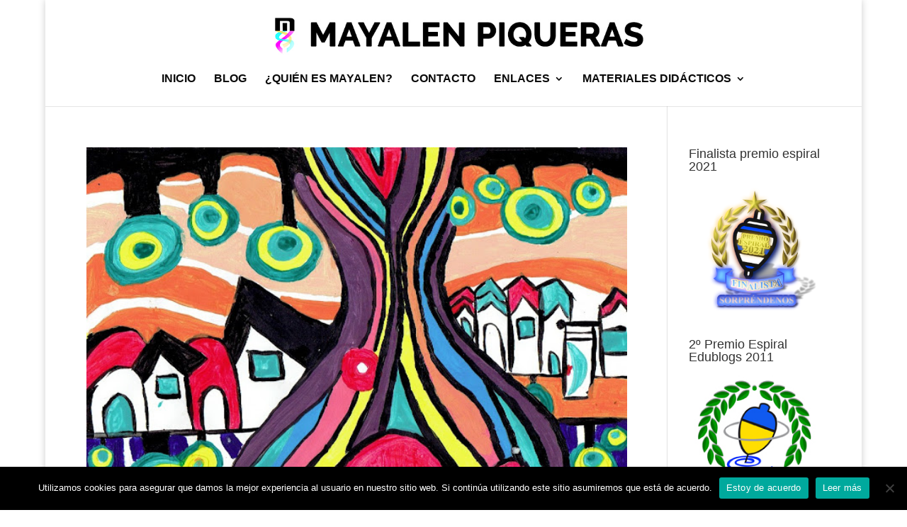

--- FILE ---
content_type: text/html; charset=UTF-8
request_url: https://mayalenpiqueras.com/category/hundertwasser/
body_size: 40896
content:
<!DOCTYPE html>
<html lang="es">
<head>
	<meta charset="UTF-8" />
<meta http-equiv="X-UA-Compatible" content="IE=edge">
	<link rel="pingback" href="https://mayalenpiqueras.com/xmlrpc.php" />

	<script type="text/javascript">
		document.documentElement.className = 'js';
	</script>

	<title>Hundertwasser | Mayalen Piqueras</title>
<meta name='robots' content='max-image-preview:large' />
	<style>img:is([sizes="auto" i], [sizes^="auto," i]) { contain-intrinsic-size: 3000px 1500px }</style>
	<script type="text/javascript">
			let jqueryParams=[],jQuery=function(r){return jqueryParams=[...jqueryParams,r],jQuery},$=function(r){return jqueryParams=[...jqueryParams,r],$};window.jQuery=jQuery,window.$=jQuery;let customHeadScripts=!1;jQuery.fn=jQuery.prototype={},$.fn=jQuery.prototype={},jQuery.noConflict=function(r){if(window.jQuery)return jQuery=window.jQuery,$=window.jQuery,customHeadScripts=!0,jQuery.noConflict},jQuery.ready=function(r){jqueryParams=[...jqueryParams,r]},$.ready=function(r){jqueryParams=[...jqueryParams,r]},jQuery.load=function(r){jqueryParams=[...jqueryParams,r]},$.load=function(r){jqueryParams=[...jqueryParams,r]},jQuery.fn.ready=function(r){jqueryParams=[...jqueryParams,r]},$.fn.ready=function(r){jqueryParams=[...jqueryParams,r]};</script><link rel="alternate" type="application/rss+xml" title="Mayalen Piqueras &raquo; Feed" href="https://mayalenpiqueras.com/feed/" />
<link rel="alternate" type="application/rss+xml" title="Mayalen Piqueras &raquo; Feed de los comentarios" href="https://mayalenpiqueras.com/comments/feed/" />
<link rel="alternate" type="application/rss+xml" title="Mayalen Piqueras &raquo; Categoría Hundertwasser del feed" href="https://mayalenpiqueras.com/category/hundertwasser/feed/" />
<meta content="Divi Child v.3.0.30.1512923645" name="generator"/><link rel='stylesheet' id='wp-block-library-css' href='https://mayalenpiqueras.com/wp-includes/css/dist/block-library/style.min.css?ver=6.8.3' type='text/css' media='all' />
<style id='wp-block-library-theme-inline-css' type='text/css'>
.wp-block-audio :where(figcaption){color:#555;font-size:13px;text-align:center}.is-dark-theme .wp-block-audio :where(figcaption){color:#ffffffa6}.wp-block-audio{margin:0 0 1em}.wp-block-code{border:1px solid #ccc;border-radius:4px;font-family:Menlo,Consolas,monaco,monospace;padding:.8em 1em}.wp-block-embed :where(figcaption){color:#555;font-size:13px;text-align:center}.is-dark-theme .wp-block-embed :where(figcaption){color:#ffffffa6}.wp-block-embed{margin:0 0 1em}.blocks-gallery-caption{color:#555;font-size:13px;text-align:center}.is-dark-theme .blocks-gallery-caption{color:#ffffffa6}:root :where(.wp-block-image figcaption){color:#555;font-size:13px;text-align:center}.is-dark-theme :root :where(.wp-block-image figcaption){color:#ffffffa6}.wp-block-image{margin:0 0 1em}.wp-block-pullquote{border-bottom:4px solid;border-top:4px solid;color:currentColor;margin-bottom:1.75em}.wp-block-pullquote cite,.wp-block-pullquote footer,.wp-block-pullquote__citation{color:currentColor;font-size:.8125em;font-style:normal;text-transform:uppercase}.wp-block-quote{border-left:.25em solid;margin:0 0 1.75em;padding-left:1em}.wp-block-quote cite,.wp-block-quote footer{color:currentColor;font-size:.8125em;font-style:normal;position:relative}.wp-block-quote:where(.has-text-align-right){border-left:none;border-right:.25em solid;padding-left:0;padding-right:1em}.wp-block-quote:where(.has-text-align-center){border:none;padding-left:0}.wp-block-quote.is-large,.wp-block-quote.is-style-large,.wp-block-quote:where(.is-style-plain){border:none}.wp-block-search .wp-block-search__label{font-weight:700}.wp-block-search__button{border:1px solid #ccc;padding:.375em .625em}:where(.wp-block-group.has-background){padding:1.25em 2.375em}.wp-block-separator.has-css-opacity{opacity:.4}.wp-block-separator{border:none;border-bottom:2px solid;margin-left:auto;margin-right:auto}.wp-block-separator.has-alpha-channel-opacity{opacity:1}.wp-block-separator:not(.is-style-wide):not(.is-style-dots){width:100px}.wp-block-separator.has-background:not(.is-style-dots){border-bottom:none;height:1px}.wp-block-separator.has-background:not(.is-style-wide):not(.is-style-dots){height:2px}.wp-block-table{margin:0 0 1em}.wp-block-table td,.wp-block-table th{word-break:normal}.wp-block-table :where(figcaption){color:#555;font-size:13px;text-align:center}.is-dark-theme .wp-block-table :where(figcaption){color:#ffffffa6}.wp-block-video :where(figcaption){color:#555;font-size:13px;text-align:center}.is-dark-theme .wp-block-video :where(figcaption){color:#ffffffa6}.wp-block-video{margin:0 0 1em}:root :where(.wp-block-template-part.has-background){margin-bottom:0;margin-top:0;padding:1.25em 2.375em}
</style>
<style id='global-styles-inline-css' type='text/css'>
:root{--wp--preset--aspect-ratio--square: 1;--wp--preset--aspect-ratio--4-3: 4/3;--wp--preset--aspect-ratio--3-4: 3/4;--wp--preset--aspect-ratio--3-2: 3/2;--wp--preset--aspect-ratio--2-3: 2/3;--wp--preset--aspect-ratio--16-9: 16/9;--wp--preset--aspect-ratio--9-16: 9/16;--wp--preset--color--black: #000000;--wp--preset--color--cyan-bluish-gray: #abb8c3;--wp--preset--color--white: #ffffff;--wp--preset--color--pale-pink: #f78da7;--wp--preset--color--vivid-red: #cf2e2e;--wp--preset--color--luminous-vivid-orange: #ff6900;--wp--preset--color--luminous-vivid-amber: #fcb900;--wp--preset--color--light-green-cyan: #7bdcb5;--wp--preset--color--vivid-green-cyan: #00d084;--wp--preset--color--pale-cyan-blue: #8ed1fc;--wp--preset--color--vivid-cyan-blue: #0693e3;--wp--preset--color--vivid-purple: #9b51e0;--wp--preset--gradient--vivid-cyan-blue-to-vivid-purple: linear-gradient(135deg,rgba(6,147,227,1) 0%,rgb(155,81,224) 100%);--wp--preset--gradient--light-green-cyan-to-vivid-green-cyan: linear-gradient(135deg,rgb(122,220,180) 0%,rgb(0,208,130) 100%);--wp--preset--gradient--luminous-vivid-amber-to-luminous-vivid-orange: linear-gradient(135deg,rgba(252,185,0,1) 0%,rgba(255,105,0,1) 100%);--wp--preset--gradient--luminous-vivid-orange-to-vivid-red: linear-gradient(135deg,rgba(255,105,0,1) 0%,rgb(207,46,46) 100%);--wp--preset--gradient--very-light-gray-to-cyan-bluish-gray: linear-gradient(135deg,rgb(238,238,238) 0%,rgb(169,184,195) 100%);--wp--preset--gradient--cool-to-warm-spectrum: linear-gradient(135deg,rgb(74,234,220) 0%,rgb(151,120,209) 20%,rgb(207,42,186) 40%,rgb(238,44,130) 60%,rgb(251,105,98) 80%,rgb(254,248,76) 100%);--wp--preset--gradient--blush-light-purple: linear-gradient(135deg,rgb(255,206,236) 0%,rgb(152,150,240) 100%);--wp--preset--gradient--blush-bordeaux: linear-gradient(135deg,rgb(254,205,165) 0%,rgb(254,45,45) 50%,rgb(107,0,62) 100%);--wp--preset--gradient--luminous-dusk: linear-gradient(135deg,rgb(255,203,112) 0%,rgb(199,81,192) 50%,rgb(65,88,208) 100%);--wp--preset--gradient--pale-ocean: linear-gradient(135deg,rgb(255,245,203) 0%,rgb(182,227,212) 50%,rgb(51,167,181) 100%);--wp--preset--gradient--electric-grass: linear-gradient(135deg,rgb(202,248,128) 0%,rgb(113,206,126) 100%);--wp--preset--gradient--midnight: linear-gradient(135deg,rgb(2,3,129) 0%,rgb(40,116,252) 100%);--wp--preset--font-size--small: 13px;--wp--preset--font-size--medium: 20px;--wp--preset--font-size--large: 36px;--wp--preset--font-size--x-large: 42px;--wp--preset--spacing--20: 0.44rem;--wp--preset--spacing--30: 0.67rem;--wp--preset--spacing--40: 1rem;--wp--preset--spacing--50: 1.5rem;--wp--preset--spacing--60: 2.25rem;--wp--preset--spacing--70: 3.38rem;--wp--preset--spacing--80: 5.06rem;--wp--preset--shadow--natural: 6px 6px 9px rgba(0, 0, 0, 0.2);--wp--preset--shadow--deep: 12px 12px 50px rgba(0, 0, 0, 0.4);--wp--preset--shadow--sharp: 6px 6px 0px rgba(0, 0, 0, 0.2);--wp--preset--shadow--outlined: 6px 6px 0px -3px rgba(255, 255, 255, 1), 6px 6px rgba(0, 0, 0, 1);--wp--preset--shadow--crisp: 6px 6px 0px rgba(0, 0, 0, 1);}:root { --wp--style--global--content-size: 823px;--wp--style--global--wide-size: 1080px; }:where(body) { margin: 0; }.wp-site-blocks > .alignleft { float: left; margin-right: 2em; }.wp-site-blocks > .alignright { float: right; margin-left: 2em; }.wp-site-blocks > .aligncenter { justify-content: center; margin-left: auto; margin-right: auto; }:where(.is-layout-flex){gap: 0.5em;}:where(.is-layout-grid){gap: 0.5em;}.is-layout-flow > .alignleft{float: left;margin-inline-start: 0;margin-inline-end: 2em;}.is-layout-flow > .alignright{float: right;margin-inline-start: 2em;margin-inline-end: 0;}.is-layout-flow > .aligncenter{margin-left: auto !important;margin-right: auto !important;}.is-layout-constrained > .alignleft{float: left;margin-inline-start: 0;margin-inline-end: 2em;}.is-layout-constrained > .alignright{float: right;margin-inline-start: 2em;margin-inline-end: 0;}.is-layout-constrained > .aligncenter{margin-left: auto !important;margin-right: auto !important;}.is-layout-constrained > :where(:not(.alignleft):not(.alignright):not(.alignfull)){max-width: var(--wp--style--global--content-size);margin-left: auto !important;margin-right: auto !important;}.is-layout-constrained > .alignwide{max-width: var(--wp--style--global--wide-size);}body .is-layout-flex{display: flex;}.is-layout-flex{flex-wrap: wrap;align-items: center;}.is-layout-flex > :is(*, div){margin: 0;}body .is-layout-grid{display: grid;}.is-layout-grid > :is(*, div){margin: 0;}body{padding-top: 0px;padding-right: 0px;padding-bottom: 0px;padding-left: 0px;}:root :where(.wp-element-button, .wp-block-button__link){background-color: #32373c;border-width: 0;color: #fff;font-family: inherit;font-size: inherit;line-height: inherit;padding: calc(0.667em + 2px) calc(1.333em + 2px);text-decoration: none;}.has-black-color{color: var(--wp--preset--color--black) !important;}.has-cyan-bluish-gray-color{color: var(--wp--preset--color--cyan-bluish-gray) !important;}.has-white-color{color: var(--wp--preset--color--white) !important;}.has-pale-pink-color{color: var(--wp--preset--color--pale-pink) !important;}.has-vivid-red-color{color: var(--wp--preset--color--vivid-red) !important;}.has-luminous-vivid-orange-color{color: var(--wp--preset--color--luminous-vivid-orange) !important;}.has-luminous-vivid-amber-color{color: var(--wp--preset--color--luminous-vivid-amber) !important;}.has-light-green-cyan-color{color: var(--wp--preset--color--light-green-cyan) !important;}.has-vivid-green-cyan-color{color: var(--wp--preset--color--vivid-green-cyan) !important;}.has-pale-cyan-blue-color{color: var(--wp--preset--color--pale-cyan-blue) !important;}.has-vivid-cyan-blue-color{color: var(--wp--preset--color--vivid-cyan-blue) !important;}.has-vivid-purple-color{color: var(--wp--preset--color--vivid-purple) !important;}.has-black-background-color{background-color: var(--wp--preset--color--black) !important;}.has-cyan-bluish-gray-background-color{background-color: var(--wp--preset--color--cyan-bluish-gray) !important;}.has-white-background-color{background-color: var(--wp--preset--color--white) !important;}.has-pale-pink-background-color{background-color: var(--wp--preset--color--pale-pink) !important;}.has-vivid-red-background-color{background-color: var(--wp--preset--color--vivid-red) !important;}.has-luminous-vivid-orange-background-color{background-color: var(--wp--preset--color--luminous-vivid-orange) !important;}.has-luminous-vivid-amber-background-color{background-color: var(--wp--preset--color--luminous-vivid-amber) !important;}.has-light-green-cyan-background-color{background-color: var(--wp--preset--color--light-green-cyan) !important;}.has-vivid-green-cyan-background-color{background-color: var(--wp--preset--color--vivid-green-cyan) !important;}.has-pale-cyan-blue-background-color{background-color: var(--wp--preset--color--pale-cyan-blue) !important;}.has-vivid-cyan-blue-background-color{background-color: var(--wp--preset--color--vivid-cyan-blue) !important;}.has-vivid-purple-background-color{background-color: var(--wp--preset--color--vivid-purple) !important;}.has-black-border-color{border-color: var(--wp--preset--color--black) !important;}.has-cyan-bluish-gray-border-color{border-color: var(--wp--preset--color--cyan-bluish-gray) !important;}.has-white-border-color{border-color: var(--wp--preset--color--white) !important;}.has-pale-pink-border-color{border-color: var(--wp--preset--color--pale-pink) !important;}.has-vivid-red-border-color{border-color: var(--wp--preset--color--vivid-red) !important;}.has-luminous-vivid-orange-border-color{border-color: var(--wp--preset--color--luminous-vivid-orange) !important;}.has-luminous-vivid-amber-border-color{border-color: var(--wp--preset--color--luminous-vivid-amber) !important;}.has-light-green-cyan-border-color{border-color: var(--wp--preset--color--light-green-cyan) !important;}.has-vivid-green-cyan-border-color{border-color: var(--wp--preset--color--vivid-green-cyan) !important;}.has-pale-cyan-blue-border-color{border-color: var(--wp--preset--color--pale-cyan-blue) !important;}.has-vivid-cyan-blue-border-color{border-color: var(--wp--preset--color--vivid-cyan-blue) !important;}.has-vivid-purple-border-color{border-color: var(--wp--preset--color--vivid-purple) !important;}.has-vivid-cyan-blue-to-vivid-purple-gradient-background{background: var(--wp--preset--gradient--vivid-cyan-blue-to-vivid-purple) !important;}.has-light-green-cyan-to-vivid-green-cyan-gradient-background{background: var(--wp--preset--gradient--light-green-cyan-to-vivid-green-cyan) !important;}.has-luminous-vivid-amber-to-luminous-vivid-orange-gradient-background{background: var(--wp--preset--gradient--luminous-vivid-amber-to-luminous-vivid-orange) !important;}.has-luminous-vivid-orange-to-vivid-red-gradient-background{background: var(--wp--preset--gradient--luminous-vivid-orange-to-vivid-red) !important;}.has-very-light-gray-to-cyan-bluish-gray-gradient-background{background: var(--wp--preset--gradient--very-light-gray-to-cyan-bluish-gray) !important;}.has-cool-to-warm-spectrum-gradient-background{background: var(--wp--preset--gradient--cool-to-warm-spectrum) !important;}.has-blush-light-purple-gradient-background{background: var(--wp--preset--gradient--blush-light-purple) !important;}.has-blush-bordeaux-gradient-background{background: var(--wp--preset--gradient--blush-bordeaux) !important;}.has-luminous-dusk-gradient-background{background: var(--wp--preset--gradient--luminous-dusk) !important;}.has-pale-ocean-gradient-background{background: var(--wp--preset--gradient--pale-ocean) !important;}.has-electric-grass-gradient-background{background: var(--wp--preset--gradient--electric-grass) !important;}.has-midnight-gradient-background{background: var(--wp--preset--gradient--midnight) !important;}.has-small-font-size{font-size: var(--wp--preset--font-size--small) !important;}.has-medium-font-size{font-size: var(--wp--preset--font-size--medium) !important;}.has-large-font-size{font-size: var(--wp--preset--font-size--large) !important;}.has-x-large-font-size{font-size: var(--wp--preset--font-size--x-large) !important;}
:where(.wp-block-post-template.is-layout-flex){gap: 1.25em;}:where(.wp-block-post-template.is-layout-grid){gap: 1.25em;}
:where(.wp-block-columns.is-layout-flex){gap: 2em;}:where(.wp-block-columns.is-layout-grid){gap: 2em;}
:root :where(.wp-block-pullquote){font-size: 1.5em;line-height: 1.6;}
</style>
<link rel='stylesheet' id='cookie-notice-front-css' href='https://mayalenpiqueras.com/wp-content/plugins/cookie-notice/css/front.min.css?ver=2.5.9' type='text/css' media='all' />
<link rel='stylesheet' id='page-visit-counter-pro-css' href='https://mayalenpiqueras.com/wp-content/plugins/page-visit-counter/public/css/page-visit-counter-public.css?ver=6.0.8' type='text/css' media='all' />
<style id='divi-style-parent-inline-inline-css' type='text/css'>
/*!
Theme Name: Divi
Theme URI: http://www.elegantthemes.com/gallery/divi/
Version: 4.27.1
Description: Smart. Flexible. Beautiful. Divi is the most powerful theme in our collection.
Author: Elegant Themes
Author URI: http://www.elegantthemes.com
License: GNU General Public License v2
License URI: http://www.gnu.org/licenses/gpl-2.0.html
*/

a,abbr,acronym,address,applet,b,big,blockquote,body,center,cite,code,dd,del,dfn,div,dl,dt,em,fieldset,font,form,h1,h2,h3,h4,h5,h6,html,i,iframe,img,ins,kbd,label,legend,li,object,ol,p,pre,q,s,samp,small,span,strike,strong,sub,sup,tt,u,ul,var{margin:0;padding:0;border:0;outline:0;font-size:100%;-ms-text-size-adjust:100%;-webkit-text-size-adjust:100%;vertical-align:baseline;background:transparent}body{line-height:1}ol,ul{list-style:none}blockquote,q{quotes:none}blockquote:after,blockquote:before,q:after,q:before{content:"";content:none}blockquote{margin:20px 0 30px;border-left:5px solid;padding-left:20px}:focus{outline:0}del{text-decoration:line-through}pre{overflow:auto;padding:10px}figure{margin:0}table{border-collapse:collapse;border-spacing:0}article,aside,footer,header,hgroup,nav,section{display:block}body{font-family:Open Sans,Arial,sans-serif;font-size:14px;color:#666;background-color:#fff;line-height:1.7em;font-weight:500;-webkit-font-smoothing:antialiased;-moz-osx-font-smoothing:grayscale}body.page-template-page-template-blank-php #page-container{padding-top:0!important}body.et_cover_background{background-size:cover!important;background-position:top!important;background-repeat:no-repeat!important;background-attachment:fixed}a{color:#2ea3f2}a,a:hover{text-decoration:none}p{padding-bottom:1em}p:not(.has-background):last-of-type{padding-bottom:0}p.et_normal_padding{padding-bottom:1em}strong{font-weight:700}cite,em,i{font-style:italic}code,pre{font-family:Courier New,monospace;margin-bottom:10px}ins{text-decoration:none}sub,sup{height:0;line-height:1;position:relative;vertical-align:baseline}sup{bottom:.8em}sub{top:.3em}dl{margin:0 0 1.5em}dl dt{font-weight:700}dd{margin-left:1.5em}blockquote p{padding-bottom:0}embed,iframe,object,video{max-width:100%}h1,h2,h3,h4,h5,h6{color:#333;padding-bottom:10px;line-height:1em;font-weight:500}h1 a,h2 a,h3 a,h4 a,h5 a,h6 a{color:inherit}h1{font-size:30px}h2{font-size:26px}h3{font-size:22px}h4{font-size:18px}h5{font-size:16px}h6{font-size:14px}input{-webkit-appearance:none}input[type=checkbox]{-webkit-appearance:checkbox}input[type=radio]{-webkit-appearance:radio}input.text,input.title,input[type=email],input[type=password],input[type=tel],input[type=text],select,textarea{background-color:#fff;border:1px solid #bbb;padding:2px;color:#4e4e4e}input.text:focus,input.title:focus,input[type=text]:focus,select:focus,textarea:focus{border-color:#2d3940;color:#3e3e3e}input.text,input.title,input[type=text],select,textarea{margin:0}textarea{padding:4px}button,input,select,textarea{font-family:inherit}img{max-width:100%;height:auto}.clear{clear:both}br.clear{margin:0;padding:0}.pagination{clear:both}#et_search_icon:hover,.et-social-icon a:hover,.et_password_protected_form .et_submit_button,.form-submit .et_pb_buttontton.alt.disabled,.nav-single a,.posted_in a{color:#2ea3f2}.et-search-form,blockquote{border-color:#2ea3f2}#main-content{background-color:#fff}.container{width:80%;max-width:1080px;margin:auto;position:relative}body:not(.et-tb) #main-content .container,body:not(.et-tb-has-header) #main-content .container{padding-top:58px}.et_full_width_page #main-content .container:before{display:none}.main_title{margin-bottom:20px}.et_password_protected_form .et_submit_button:hover,.form-submit .et_pb_button:hover{background:rgba(0,0,0,.05)}.et_button_icon_visible .et_pb_button{padding-right:2em;padding-left:.7em}.et_button_icon_visible .et_pb_button:after{opacity:1;margin-left:0}.et_button_left .et_pb_button:hover:after{left:.15em}.et_button_left .et_pb_button:after{margin-left:0;left:1em}.et_button_icon_visible.et_button_left .et_pb_button,.et_button_left .et_pb_button:hover,.et_button_left .et_pb_module .et_pb_button:hover{padding-left:2em;padding-right:.7em}.et_button_icon_visible.et_button_left .et_pb_button:after,.et_button_left .et_pb_button:hover:after{left:.15em}.et_password_protected_form .et_submit_button:hover,.form-submit .et_pb_button:hover{padding:.3em 1em}.et_button_no_icon .et_pb_button:after{display:none}.et_button_no_icon.et_button_icon_visible.et_button_left .et_pb_button,.et_button_no_icon.et_button_left .et_pb_button:hover,.et_button_no_icon .et_pb_button,.et_button_no_icon .et_pb_button:hover{padding:.3em 1em!important}.et_button_custom_icon .et_pb_button:after{line-height:1.7em}.et_button_custom_icon.et_button_icon_visible .et_pb_button:after,.et_button_custom_icon .et_pb_button:hover:after{margin-left:.3em}#left-area .post_format-post-format-gallery .wp-block-gallery:first-of-type{padding:0;margin-bottom:-16px}.entry-content table:not(.variations){border:1px solid #eee;margin:0 0 15px;text-align:left;width:100%}.entry-content thead th,.entry-content tr th{color:#555;font-weight:700;padding:9px 24px}.entry-content tr td{border-top:1px solid #eee;padding:6px 24px}#left-area ul,.entry-content ul,.et-l--body ul,.et-l--footer ul,.et-l--header ul{list-style-type:disc;padding:0 0 23px 1em;line-height:26px}#left-area ol,.entry-content ol,.et-l--body ol,.et-l--footer ol,.et-l--header ol{list-style-type:decimal;list-style-position:inside;padding:0 0 23px;line-height:26px}#left-area ul li ul,.entry-content ul li ol{padding:2px 0 2px 20px}#left-area ol li ul,.entry-content ol li ol,.et-l--body ol li ol,.et-l--footer ol li ol,.et-l--header ol li ol{padding:2px 0 2px 35px}#left-area ul.wp-block-gallery{display:-webkit-box;display:-ms-flexbox;display:flex;-ms-flex-wrap:wrap;flex-wrap:wrap;list-style-type:none;padding:0}#left-area ul.products{padding:0!important;line-height:1.7!important;list-style:none!important}.gallery-item a{display:block}.gallery-caption,.gallery-item a{width:90%}#wpadminbar{z-index:100001}#left-area .post-meta{font-size:14px;padding-bottom:15px}#left-area .post-meta a{text-decoration:none;color:#666}#left-area .et_featured_image{padding-bottom:7px}.single .post{padding-bottom:25px}body.single .et_audio_content{margin-bottom:-6px}.nav-single a{text-decoration:none;color:#2ea3f2;font-size:14px;font-weight:400}.nav-previous{float:left}.nav-next{float:right}.et_password_protected_form p input{background-color:#eee;border:none!important;width:100%!important;border-radius:0!important;font-size:14px;color:#999!important;padding:16px!important;-webkit-box-sizing:border-box;box-sizing:border-box}.et_password_protected_form label{display:none}.et_password_protected_form .et_submit_button{font-family:inherit;display:block;float:right;margin:8px auto 0;cursor:pointer}.post-password-required p.nocomments.container{max-width:100%}.post-password-required p.nocomments.container:before{display:none}.aligncenter,div.post .new-post .aligncenter{display:block;margin-left:auto;margin-right:auto}.wp-caption{border:1px solid #ddd;text-align:center;background-color:#f3f3f3;margin-bottom:10px;max-width:96%;padding:8px}.wp-caption.alignleft{margin:0 30px 20px 0}.wp-caption.alignright{margin:0 0 20px 30px}.wp-caption img{margin:0;padding:0;border:0}.wp-caption p.wp-caption-text{font-size:12px;padding:0 4px 5px;margin:0}.alignright{float:right}.alignleft{float:left}img.alignleft{display:inline;float:left;margin-right:15px}img.alignright{display:inline;float:right;margin-left:15px}.page.et_pb_pagebuilder_layout #main-content{background-color:transparent}body #main-content .et_builder_inner_content>h1,body #main-content .et_builder_inner_content>h2,body #main-content .et_builder_inner_content>h3,body #main-content .et_builder_inner_content>h4,body #main-content .et_builder_inner_content>h5,body #main-content .et_builder_inner_content>h6{line-height:1.4em}body #main-content .et_builder_inner_content>p{line-height:1.7em}.wp-block-pullquote{margin:20px 0 30px}.wp-block-pullquote.has-background blockquote{border-left:none}.wp-block-group.has-background{padding:1.5em 1.5em .5em}@media (min-width:981px){#left-area{width:79.125%;padding-bottom:23px}#main-content .container:before{content:"";position:absolute;top:0;height:100%;width:1px;background-color:#e2e2e2}.et_full_width_page #left-area,.et_no_sidebar #left-area{float:none;width:100%!important}.et_full_width_page #left-area{padding-bottom:0}.et_no_sidebar #main-content .container:before{display:none}}@media (max-width:980px){#page-container{padding-top:80px}.et-tb #page-container,.et-tb-has-header #page-container{padding-top:0!important}#left-area,#sidebar{width:100%!important}#main-content .container:before{display:none!important}.et_full_width_page .et_gallery_item:nth-child(4n+1){clear:none}}@media print{#page-container{padding-top:0!important}}#wp-admin-bar-et-use-visual-builder a:before{font-family:ETmodules!important;content:"\e625";font-size:30px!important;width:28px;margin-top:-3px;color:#974df3!important}#wp-admin-bar-et-use-visual-builder:hover a:before{color:#fff!important}#wp-admin-bar-et-use-visual-builder:hover a,#wp-admin-bar-et-use-visual-builder a:hover{transition:background-color .5s ease;-webkit-transition:background-color .5s ease;-moz-transition:background-color .5s ease;background-color:#7e3bd0!important;color:#fff!important}* html .clearfix,:first-child+html .clearfix{zoom:1}.iphone .et_pb_section_video_bg video::-webkit-media-controls-start-playback-button{display:none!important;-webkit-appearance:none}.et_mobile_device .et_pb_section_parallax .et_pb_parallax_css{background-attachment:scroll}.et-social-facebook a.icon:before{content:"\e093"}.et-social-twitter a.icon:before{content:"\e094"}.et-social-google-plus a.icon:before{content:"\e096"}.et-social-instagram a.icon:before{content:"\e09a"}.et-social-rss a.icon:before{content:"\e09e"}.ai1ec-single-event:after{content:" ";display:table;clear:both}.evcal_event_details .evcal_evdata_cell .eventon_details_shading_bot.eventon_details_shading_bot{z-index:3}.wp-block-divi-layout{margin-bottom:1em}*{-webkit-box-sizing:border-box;box-sizing:border-box}#et-info-email:before,#et-info-phone:before,#et_search_icon:before,.comment-reply-link:after,.et-cart-info span:before,.et-pb-arrow-next:before,.et-pb-arrow-prev:before,.et-social-icon a:before,.et_audio_container .mejs-playpause-button button:before,.et_audio_container .mejs-volume-button button:before,.et_overlay:before,.et_password_protected_form .et_submit_button:after,.et_pb_button:after,.et_pb_contact_reset:after,.et_pb_contact_submit:after,.et_pb_font_icon:before,.et_pb_newsletter_button:after,.et_pb_pricing_table_button:after,.et_pb_promo_button:after,.et_pb_testimonial:before,.et_pb_toggle_title:before,.form-submit .et_pb_button:after,.mobile_menu_bar:before,a.et_pb_more_button:after{font-family:ETmodules!important;speak:none;font-style:normal;font-weight:400;-webkit-font-feature-settings:normal;font-feature-settings:normal;font-variant:normal;text-transform:none;line-height:1;-webkit-font-smoothing:antialiased;-moz-osx-font-smoothing:grayscale;text-shadow:0 0;direction:ltr}.et-pb-icon,.et_pb_custom_button_icon.et_pb_button:after,.et_pb_login .et_pb_custom_button_icon.et_pb_button:after,.et_pb_woo_custom_button_icon .button.et_pb_custom_button_icon.et_pb_button:after,.et_pb_woo_custom_button_icon .button.et_pb_custom_button_icon.et_pb_button:hover:after{content:attr(data-icon)}.et-pb-icon{font-family:ETmodules;speak:none;font-weight:400;-webkit-font-feature-settings:normal;font-feature-settings:normal;font-variant:normal;text-transform:none;line-height:1;-webkit-font-smoothing:antialiased;font-size:96px;font-style:normal;display:inline-block;-webkit-box-sizing:border-box;box-sizing:border-box;direction:ltr}#et-ajax-saving{display:none;-webkit-transition:background .3s,-webkit-box-shadow .3s;transition:background .3s,-webkit-box-shadow .3s;transition:background .3s,box-shadow .3s;transition:background .3s,box-shadow .3s,-webkit-box-shadow .3s;-webkit-box-shadow:rgba(0,139,219,.247059) 0 0 60px;box-shadow:0 0 60px rgba(0,139,219,.247059);position:fixed;top:50%;left:50%;width:50px;height:50px;background:#fff;border-radius:50px;margin:-25px 0 0 -25px;z-index:999999;text-align:center}#et-ajax-saving img{margin:9px}.et-safe-mode-indicator,.et-safe-mode-indicator:focus,.et-safe-mode-indicator:hover{-webkit-box-shadow:0 5px 10px rgba(41,196,169,.15);box-shadow:0 5px 10px rgba(41,196,169,.15);background:#29c4a9;color:#fff;font-size:14px;font-weight:600;padding:12px;line-height:16px;border-radius:3px;position:fixed;bottom:30px;right:30px;z-index:999999;text-decoration:none;font-family:Open Sans,sans-serif;-webkit-font-smoothing:antialiased;-moz-osx-font-smoothing:grayscale}.et_pb_button{font-size:20px;font-weight:500;padding:.3em 1em;line-height:1.7em!important;background-color:transparent;background-size:cover;background-position:50%;background-repeat:no-repeat;border:2px solid;border-radius:3px;-webkit-transition-duration:.2s;transition-duration:.2s;-webkit-transition-property:all!important;transition-property:all!important}.et_pb_button,.et_pb_button_inner{position:relative}.et_pb_button:hover,.et_pb_module .et_pb_button:hover{border:2px solid transparent;padding:.3em 2em .3em .7em}.et_pb_button:hover{background-color:hsla(0,0%,100%,.2)}.et_pb_bg_layout_light.et_pb_button:hover,.et_pb_bg_layout_light .et_pb_button:hover{background-color:rgba(0,0,0,.05)}.et_pb_button:after,.et_pb_button:before{font-size:32px;line-height:1em;content:"\35";opacity:0;position:absolute;margin-left:-1em;-webkit-transition:all .2s;transition:all .2s;text-transform:none;-webkit-font-feature-settings:"kern" off;font-feature-settings:"kern" off;font-variant:none;font-style:normal;font-weight:400;text-shadow:none}.et_pb_button.et_hover_enabled:hover:after,.et_pb_button.et_pb_hovered:hover:after{-webkit-transition:none!important;transition:none!important}.et_pb_button:before{display:none}.et_pb_button:hover:after{opacity:1;margin-left:0}.et_pb_column_1_3 h1,.et_pb_column_1_4 h1,.et_pb_column_1_5 h1,.et_pb_column_1_6 h1,.et_pb_column_2_5 h1{font-size:26px}.et_pb_column_1_3 h2,.et_pb_column_1_4 h2,.et_pb_column_1_5 h2,.et_pb_column_1_6 h2,.et_pb_column_2_5 h2{font-size:23px}.et_pb_column_1_3 h3,.et_pb_column_1_4 h3,.et_pb_column_1_5 h3,.et_pb_column_1_6 h3,.et_pb_column_2_5 h3{font-size:20px}.et_pb_column_1_3 h4,.et_pb_column_1_4 h4,.et_pb_column_1_5 h4,.et_pb_column_1_6 h4,.et_pb_column_2_5 h4{font-size:18px}.et_pb_column_1_3 h5,.et_pb_column_1_4 h5,.et_pb_column_1_5 h5,.et_pb_column_1_6 h5,.et_pb_column_2_5 h5{font-size:16px}.et_pb_column_1_3 h6,.et_pb_column_1_4 h6,.et_pb_column_1_5 h6,.et_pb_column_1_6 h6,.et_pb_column_2_5 h6{font-size:15px}.et_pb_bg_layout_dark,.et_pb_bg_layout_dark h1,.et_pb_bg_layout_dark h2,.et_pb_bg_layout_dark h3,.et_pb_bg_layout_dark h4,.et_pb_bg_layout_dark h5,.et_pb_bg_layout_dark h6{color:#fff!important}.et_pb_module.et_pb_text_align_left{text-align:left}.et_pb_module.et_pb_text_align_center{text-align:center}.et_pb_module.et_pb_text_align_right{text-align:right}.et_pb_module.et_pb_text_align_justified{text-align:justify}.clearfix:after{visibility:hidden;display:block;font-size:0;content:" ";clear:both;height:0}.et_pb_bg_layout_light .et_pb_more_button{color:#2ea3f2}.et_builder_inner_content{position:relative;z-index:1}header .et_builder_inner_content{z-index:2}.et_pb_css_mix_blend_mode_passthrough{mix-blend-mode:unset!important}.et_pb_image_container{margin:-20px -20px 29px}.et_pb_module_inner{position:relative}.et_hover_enabled_preview{z-index:2}.et_hover_enabled:hover{position:relative;z-index:2}.et_pb_all_tabs,.et_pb_module,.et_pb_posts_nav a,.et_pb_tab,.et_pb_with_background{position:relative;background-size:cover;background-position:50%;background-repeat:no-repeat}.et_pb_background_mask,.et_pb_background_pattern{bottom:0;left:0;position:absolute;right:0;top:0}.et_pb_background_mask{background-size:calc(100% + 2px) calc(100% + 2px);background-repeat:no-repeat;background-position:50%;overflow:hidden}.et_pb_background_pattern{background-position:0 0;background-repeat:repeat}.et_pb_with_border{position:relative;border:0 solid #333}.post-password-required .et_pb_row{padding:0;width:100%}.post-password-required .et_password_protected_form{min-height:0}body.et_pb_pagebuilder_layout.et_pb_show_title .post-password-required .et_password_protected_form h1,body:not(.et_pb_pagebuilder_layout) .post-password-required .et_password_protected_form h1{display:none}.et_pb_no_bg{padding:0!important}.et_overlay.et_pb_inline_icon:before,.et_pb_inline_icon:before{content:attr(data-icon)}.et_pb_more_button{color:inherit;text-shadow:none;text-decoration:none;display:inline-block;margin-top:20px}.et_parallax_bg_wrap{overflow:hidden;position:absolute;top:0;right:0;bottom:0;left:0}.et_parallax_bg{background-repeat:no-repeat;background-position:top;background-size:cover;position:absolute;bottom:0;left:0;width:100%;height:100%;display:block}.et_parallax_bg.et_parallax_bg__hover,.et_parallax_bg.et_parallax_bg_phone,.et_parallax_bg.et_parallax_bg_tablet,.et_parallax_gradient.et_parallax_gradient__hover,.et_parallax_gradient.et_parallax_gradient_phone,.et_parallax_gradient.et_parallax_gradient_tablet,.et_pb_section_parallax_hover:hover .et_parallax_bg:not(.et_parallax_bg__hover),.et_pb_section_parallax_hover:hover .et_parallax_gradient:not(.et_parallax_gradient__hover){display:none}.et_pb_section_parallax_hover:hover .et_parallax_bg.et_parallax_bg__hover,.et_pb_section_parallax_hover:hover .et_parallax_gradient.et_parallax_gradient__hover{display:block}.et_parallax_gradient{bottom:0;display:block;left:0;position:absolute;right:0;top:0}.et_pb_module.et_pb_section_parallax,.et_pb_posts_nav a.et_pb_section_parallax,.et_pb_tab.et_pb_section_parallax{position:relative}.et_pb_section_parallax .et_pb_parallax_css,.et_pb_slides .et_parallax_bg.et_pb_parallax_css{background-attachment:fixed}body.et-bfb .et_pb_section_parallax .et_pb_parallax_css,body.et-bfb .et_pb_slides .et_parallax_bg.et_pb_parallax_css{background-attachment:scroll;bottom:auto}.et_pb_section_parallax.et_pb_column .et_pb_module,.et_pb_section_parallax.et_pb_row .et_pb_column,.et_pb_section_parallax.et_pb_row .et_pb_module{z-index:9;position:relative}.et_pb_more_button:hover:after{opacity:1;margin-left:0}.et_pb_preload .et_pb_section_video_bg,.et_pb_preload>div{visibility:hidden}.et_pb_preload,.et_pb_section.et_pb_section_video.et_pb_preload{position:relative;background:#464646!important}.et_pb_preload:before{content:"";position:absolute;top:50%;left:50%;background:url(https://mayalenpiqueras.com/wp-content/themes/Divi/includes/builder/styles/images/preloader.gif) no-repeat;border-radius:32px;width:32px;height:32px;margin:-16px 0 0 -16px}.box-shadow-overlay{position:absolute;top:0;left:0;width:100%;height:100%;z-index:10;pointer-events:none}.et_pb_section>.box-shadow-overlay~.et_pb_row{z-index:11}body.safari .section_has_divider{will-change:transform}.et_pb_row>.box-shadow-overlay{z-index:8}.has-box-shadow-overlay{position:relative}.et_clickable{cursor:pointer}.screen-reader-text{border:0;clip:rect(1px,1px,1px,1px);-webkit-clip-path:inset(50%);clip-path:inset(50%);height:1px;margin:-1px;overflow:hidden;padding:0;position:absolute!important;width:1px;word-wrap:normal!important}.et_multi_view_hidden,.et_multi_view_hidden_image{display:none!important}@keyframes multi-view-image-fade{0%{opacity:0}10%{opacity:.1}20%{opacity:.2}30%{opacity:.3}40%{opacity:.4}50%{opacity:.5}60%{opacity:.6}70%{opacity:.7}80%{opacity:.8}90%{opacity:.9}to{opacity:1}}.et_multi_view_image__loading{visibility:hidden}.et_multi_view_image__loaded{-webkit-animation:multi-view-image-fade .5s;animation:multi-view-image-fade .5s}#et-pb-motion-effects-offset-tracker{visibility:hidden!important;opacity:0;position:absolute;top:0;left:0}.et-pb-before-scroll-animation{opacity:0}header.et-l.et-l--header:after{clear:both;display:block;content:""}.et_pb_module{-webkit-animation-timing-function:linear;animation-timing-function:linear;-webkit-animation-duration:.2s;animation-duration:.2s}@-webkit-keyframes fadeBottom{0%{opacity:0;-webkit-transform:translateY(10%);transform:translateY(10%)}to{opacity:1;-webkit-transform:translateY(0);transform:translateY(0)}}@keyframes fadeBottom{0%{opacity:0;-webkit-transform:translateY(10%);transform:translateY(10%)}to{opacity:1;-webkit-transform:translateY(0);transform:translateY(0)}}@-webkit-keyframes fadeLeft{0%{opacity:0;-webkit-transform:translateX(-10%);transform:translateX(-10%)}to{opacity:1;-webkit-transform:translateX(0);transform:translateX(0)}}@keyframes fadeLeft{0%{opacity:0;-webkit-transform:translateX(-10%);transform:translateX(-10%)}to{opacity:1;-webkit-transform:translateX(0);transform:translateX(0)}}@-webkit-keyframes fadeRight{0%{opacity:0;-webkit-transform:translateX(10%);transform:translateX(10%)}to{opacity:1;-webkit-transform:translateX(0);transform:translateX(0)}}@keyframes fadeRight{0%{opacity:0;-webkit-transform:translateX(10%);transform:translateX(10%)}to{opacity:1;-webkit-transform:translateX(0);transform:translateX(0)}}@-webkit-keyframes fadeTop{0%{opacity:0;-webkit-transform:translateY(-10%);transform:translateY(-10%)}to{opacity:1;-webkit-transform:translateX(0);transform:translateX(0)}}@keyframes fadeTop{0%{opacity:0;-webkit-transform:translateY(-10%);transform:translateY(-10%)}to{opacity:1;-webkit-transform:translateX(0);transform:translateX(0)}}@-webkit-keyframes fadeIn{0%{opacity:0}to{opacity:1}}@keyframes fadeIn{0%{opacity:0}to{opacity:1}}.et-waypoint:not(.et_pb_counters){opacity:0}@media (min-width:981px){.et_pb_section.et_section_specialty div.et_pb_row .et_pb_column .et_pb_column .et_pb_module.et-last-child,.et_pb_section.et_section_specialty div.et_pb_row .et_pb_column .et_pb_column .et_pb_module:last-child,.et_pb_section.et_section_specialty div.et_pb_row .et_pb_column .et_pb_row_inner .et_pb_column .et_pb_module.et-last-child,.et_pb_section.et_section_specialty div.et_pb_row .et_pb_column .et_pb_row_inner .et_pb_column .et_pb_module:last-child,.et_pb_section div.et_pb_row .et_pb_column .et_pb_module.et-last-child,.et_pb_section div.et_pb_row .et_pb_column .et_pb_module:last-child{margin-bottom:0}}@media (max-width:980px){.et_overlay.et_pb_inline_icon_tablet:before,.et_pb_inline_icon_tablet:before{content:attr(data-icon-tablet)}.et_parallax_bg.et_parallax_bg_tablet_exist,.et_parallax_gradient.et_parallax_gradient_tablet_exist{display:none}.et_parallax_bg.et_parallax_bg_tablet,.et_parallax_gradient.et_parallax_gradient_tablet{display:block}.et_pb_column .et_pb_module{margin-bottom:30px}.et_pb_row .et_pb_column .et_pb_module.et-last-child,.et_pb_row .et_pb_column .et_pb_module:last-child,.et_section_specialty .et_pb_row .et_pb_column .et_pb_module.et-last-child,.et_section_specialty .et_pb_row .et_pb_column .et_pb_module:last-child{margin-bottom:0}.et_pb_more_button{display:inline-block!important}.et_pb_bg_layout_light_tablet.et_pb_button,.et_pb_bg_layout_light_tablet.et_pb_module.et_pb_button,.et_pb_bg_layout_light_tablet .et_pb_more_button{color:#2ea3f2}.et_pb_bg_layout_light_tablet .et_pb_forgot_password a{color:#666}.et_pb_bg_layout_light_tablet h1,.et_pb_bg_layout_light_tablet h2,.et_pb_bg_layout_light_tablet h3,.et_pb_bg_layout_light_tablet h4,.et_pb_bg_layout_light_tablet h5,.et_pb_bg_layout_light_tablet h6{color:#333!important}.et_pb_module .et_pb_bg_layout_light_tablet.et_pb_button{color:#2ea3f2!important}.et_pb_bg_layout_light_tablet{color:#666!important}.et_pb_bg_layout_dark_tablet,.et_pb_bg_layout_dark_tablet h1,.et_pb_bg_layout_dark_tablet h2,.et_pb_bg_layout_dark_tablet h3,.et_pb_bg_layout_dark_tablet h4,.et_pb_bg_layout_dark_tablet h5,.et_pb_bg_layout_dark_tablet h6{color:#fff!important}.et_pb_bg_layout_dark_tablet.et_pb_button,.et_pb_bg_layout_dark_tablet.et_pb_module.et_pb_button,.et_pb_bg_layout_dark_tablet .et_pb_more_button{color:inherit}.et_pb_bg_layout_dark_tablet .et_pb_forgot_password a{color:#fff}.et_pb_module.et_pb_text_align_left-tablet{text-align:left}.et_pb_module.et_pb_text_align_center-tablet{text-align:center}.et_pb_module.et_pb_text_align_right-tablet{text-align:right}.et_pb_module.et_pb_text_align_justified-tablet{text-align:justify}}@media (max-width:767px){.et_pb_more_button{display:inline-block!important}.et_overlay.et_pb_inline_icon_phone:before,.et_pb_inline_icon_phone:before{content:attr(data-icon-phone)}.et_parallax_bg.et_parallax_bg_phone_exist,.et_parallax_gradient.et_parallax_gradient_phone_exist{display:none}.et_parallax_bg.et_parallax_bg_phone,.et_parallax_gradient.et_parallax_gradient_phone{display:block}.et-hide-mobile{display:none!important}.et_pb_bg_layout_light_phone.et_pb_button,.et_pb_bg_layout_light_phone.et_pb_module.et_pb_button,.et_pb_bg_layout_light_phone .et_pb_more_button{color:#2ea3f2}.et_pb_bg_layout_light_phone .et_pb_forgot_password a{color:#666}.et_pb_bg_layout_light_phone h1,.et_pb_bg_layout_light_phone h2,.et_pb_bg_layout_light_phone h3,.et_pb_bg_layout_light_phone h4,.et_pb_bg_layout_light_phone h5,.et_pb_bg_layout_light_phone h6{color:#333!important}.et_pb_module .et_pb_bg_layout_light_phone.et_pb_button{color:#2ea3f2!important}.et_pb_bg_layout_light_phone{color:#666!important}.et_pb_bg_layout_dark_phone,.et_pb_bg_layout_dark_phone h1,.et_pb_bg_layout_dark_phone h2,.et_pb_bg_layout_dark_phone h3,.et_pb_bg_layout_dark_phone h4,.et_pb_bg_layout_dark_phone h5,.et_pb_bg_layout_dark_phone h6{color:#fff!important}.et_pb_bg_layout_dark_phone.et_pb_button,.et_pb_bg_layout_dark_phone.et_pb_module.et_pb_button,.et_pb_bg_layout_dark_phone .et_pb_more_button{color:inherit}.et_pb_module .et_pb_bg_layout_dark_phone.et_pb_button{color:#fff!important}.et_pb_bg_layout_dark_phone .et_pb_forgot_password a{color:#fff}.et_pb_module.et_pb_text_align_left-phone{text-align:left}.et_pb_module.et_pb_text_align_center-phone{text-align:center}.et_pb_module.et_pb_text_align_right-phone{text-align:right}.et_pb_module.et_pb_text_align_justified-phone{text-align:justify}}@media (max-width:479px){a.et_pb_more_button{display:block}}@media (min-width:768px) and (max-width:980px){[data-et-multi-view-load-tablet-hidden=true]:not(.et_multi_view_swapped){display:none!important}}@media (max-width:767px){[data-et-multi-view-load-phone-hidden=true]:not(.et_multi_view_swapped){display:none!important}}.et_pb_menu.et_pb_menu--style-inline_centered_logo .et_pb_menu__menu nav ul{-webkit-box-pack:center;-ms-flex-pack:center;justify-content:center}@-webkit-keyframes multi-view-image-fade{0%{-webkit-transform:scale(1);transform:scale(1);opacity:1}50%{-webkit-transform:scale(1.01);transform:scale(1.01);opacity:1}to{-webkit-transform:scale(1);transform:scale(1);opacity:1}}
</style>
<style id='divi-dynamic-critical-inline-css' type='text/css'>
@font-face{font-family:ETmodules;font-display:block;src:url(//mayalenpiqueras.com/wp-content/themes/Divi/core/admin/fonts/modules/all/modules.eot);src:url(//mayalenpiqueras.com/wp-content/themes/Divi/core/admin/fonts/modules/all/modules.eot?#iefix) format("embedded-opentype"),url(//mayalenpiqueras.com/wp-content/themes/Divi/core/admin/fonts/modules/all/modules.woff) format("woff"),url(//mayalenpiqueras.com/wp-content/themes/Divi/core/admin/fonts/modules/all/modules.ttf) format("truetype"),url(//mayalenpiqueras.com/wp-content/themes/Divi/core/admin/fonts/modules/all/modules.svg#ETmodules) format("svg");font-weight:400;font-style:normal}
.et_audio_content,.et_link_content,.et_quote_content{background-color:#2ea3f2}.et_pb_post .et-pb-controllers a{margin-bottom:10px}.format-gallery .et-pb-controllers{bottom:0}.et_pb_blog_grid .et_audio_content{margin-bottom:19px}.et_pb_row .et_pb_blog_grid .et_pb_post .et_pb_slide{min-height:180px}.et_audio_content .wp-block-audio{margin:0;padding:0}.et_audio_content h2{line-height:44px}.et_pb_column_1_2 .et_audio_content h2,.et_pb_column_1_3 .et_audio_content h2,.et_pb_column_1_4 .et_audio_content h2,.et_pb_column_1_5 .et_audio_content h2,.et_pb_column_1_6 .et_audio_content h2,.et_pb_column_2_5 .et_audio_content h2,.et_pb_column_3_5 .et_audio_content h2,.et_pb_column_3_8 .et_audio_content h2{margin-bottom:9px;margin-top:0}.et_pb_column_1_2 .et_audio_content,.et_pb_column_3_5 .et_audio_content{padding:35px 40px}.et_pb_column_1_2 .et_audio_content h2,.et_pb_column_3_5 .et_audio_content h2{line-height:32px}.et_pb_column_1_3 .et_audio_content,.et_pb_column_1_4 .et_audio_content,.et_pb_column_1_5 .et_audio_content,.et_pb_column_1_6 .et_audio_content,.et_pb_column_2_5 .et_audio_content,.et_pb_column_3_8 .et_audio_content{padding:35px 20px}.et_pb_column_1_3 .et_audio_content h2,.et_pb_column_1_4 .et_audio_content h2,.et_pb_column_1_5 .et_audio_content h2,.et_pb_column_1_6 .et_audio_content h2,.et_pb_column_2_5 .et_audio_content h2,.et_pb_column_3_8 .et_audio_content h2{font-size:18px;line-height:26px}article.et_pb_has_overlay .et_pb_blog_image_container{position:relative}.et_pb_post>.et_main_video_container{position:relative;margin-bottom:30px}.et_pb_post .et_pb_video_overlay .et_pb_video_play{color:#fff}.et_pb_post .et_pb_video_overlay_hover:hover{background:rgba(0,0,0,.6)}.et_audio_content,.et_link_content,.et_quote_content{text-align:center;word-wrap:break-word;position:relative;padding:50px 60px}.et_audio_content h2,.et_link_content a.et_link_main_url,.et_link_content h2,.et_quote_content blockquote cite,.et_quote_content blockquote p{color:#fff!important}.et_quote_main_link{position:absolute;text-indent:-9999px;width:100%;height:100%;display:block;top:0;left:0}.et_quote_content blockquote{padding:0;margin:0;border:none}.et_audio_content h2,.et_link_content h2,.et_quote_content blockquote p{margin-top:0}.et_audio_content h2{margin-bottom:20px}.et_audio_content h2,.et_link_content h2,.et_quote_content blockquote p{line-height:44px}.et_link_content a.et_link_main_url,.et_quote_content blockquote cite{font-size:18px;font-weight:200}.et_quote_content blockquote cite{font-style:normal}.et_pb_column_2_3 .et_quote_content{padding:50px 42px 45px}.et_pb_column_2_3 .et_audio_content,.et_pb_column_2_3 .et_link_content{padding:40px 40px 45px}.et_pb_column_1_2 .et_audio_content,.et_pb_column_1_2 .et_link_content,.et_pb_column_1_2 .et_quote_content,.et_pb_column_3_5 .et_audio_content,.et_pb_column_3_5 .et_link_content,.et_pb_column_3_5 .et_quote_content{padding:35px 40px}.et_pb_column_1_2 .et_quote_content blockquote p,.et_pb_column_3_5 .et_quote_content blockquote p{font-size:26px;line-height:32px}.et_pb_column_1_2 .et_audio_content h2,.et_pb_column_1_2 .et_link_content h2,.et_pb_column_3_5 .et_audio_content h2,.et_pb_column_3_5 .et_link_content h2{line-height:32px}.et_pb_column_1_2 .et_link_content a.et_link_main_url,.et_pb_column_1_2 .et_quote_content blockquote cite,.et_pb_column_3_5 .et_link_content a.et_link_main_url,.et_pb_column_3_5 .et_quote_content blockquote cite{font-size:14px}.et_pb_column_1_3 .et_quote_content,.et_pb_column_1_4 .et_quote_content,.et_pb_column_1_5 .et_quote_content,.et_pb_column_1_6 .et_quote_content,.et_pb_column_2_5 .et_quote_content,.et_pb_column_3_8 .et_quote_content{padding:35px 30px 32px}.et_pb_column_1_3 .et_audio_content,.et_pb_column_1_3 .et_link_content,.et_pb_column_1_4 .et_audio_content,.et_pb_column_1_4 .et_link_content,.et_pb_column_1_5 .et_audio_content,.et_pb_column_1_5 .et_link_content,.et_pb_column_1_6 .et_audio_content,.et_pb_column_1_6 .et_link_content,.et_pb_column_2_5 .et_audio_content,.et_pb_column_2_5 .et_link_content,.et_pb_column_3_8 .et_audio_content,.et_pb_column_3_8 .et_link_content{padding:35px 20px}.et_pb_column_1_3 .et_audio_content h2,.et_pb_column_1_3 .et_link_content h2,.et_pb_column_1_3 .et_quote_content blockquote p,.et_pb_column_1_4 .et_audio_content h2,.et_pb_column_1_4 .et_link_content h2,.et_pb_column_1_4 .et_quote_content blockquote p,.et_pb_column_1_5 .et_audio_content h2,.et_pb_column_1_5 .et_link_content h2,.et_pb_column_1_5 .et_quote_content blockquote p,.et_pb_column_1_6 .et_audio_content h2,.et_pb_column_1_6 .et_link_content h2,.et_pb_column_1_6 .et_quote_content blockquote p,.et_pb_column_2_5 .et_audio_content h2,.et_pb_column_2_5 .et_link_content h2,.et_pb_column_2_5 .et_quote_content blockquote p,.et_pb_column_3_8 .et_audio_content h2,.et_pb_column_3_8 .et_link_content h2,.et_pb_column_3_8 .et_quote_content blockquote p{font-size:18px;line-height:26px}.et_pb_column_1_3 .et_link_content a.et_link_main_url,.et_pb_column_1_3 .et_quote_content blockquote cite,.et_pb_column_1_4 .et_link_content a.et_link_main_url,.et_pb_column_1_4 .et_quote_content blockquote cite,.et_pb_column_1_5 .et_link_content a.et_link_main_url,.et_pb_column_1_5 .et_quote_content blockquote cite,.et_pb_column_1_6 .et_link_content a.et_link_main_url,.et_pb_column_1_6 .et_quote_content blockquote cite,.et_pb_column_2_5 .et_link_content a.et_link_main_url,.et_pb_column_2_5 .et_quote_content blockquote cite,.et_pb_column_3_8 .et_link_content a.et_link_main_url,.et_pb_column_3_8 .et_quote_content blockquote cite{font-size:14px}.et_pb_post .et_pb_gallery_post_type .et_pb_slide{min-height:500px;background-size:cover!important;background-position:top}.format-gallery .et_pb_slider.gallery-not-found .et_pb_slide{-webkit-box-shadow:inset 0 0 10px rgba(0,0,0,.1);box-shadow:inset 0 0 10px rgba(0,0,0,.1)}.format-gallery .et_pb_slider:hover .et-pb-arrow-prev{left:0}.format-gallery .et_pb_slider:hover .et-pb-arrow-next{right:0}.et_pb_post>.et_pb_slider{margin-bottom:30px}.et_pb_column_3_4 .et_pb_post .et_pb_slide{min-height:442px}.et_pb_column_2_3 .et_pb_post .et_pb_slide{min-height:390px}.et_pb_column_1_2 .et_pb_post .et_pb_slide,.et_pb_column_3_5 .et_pb_post .et_pb_slide{min-height:284px}.et_pb_column_1_3 .et_pb_post .et_pb_slide,.et_pb_column_2_5 .et_pb_post .et_pb_slide,.et_pb_column_3_8 .et_pb_post .et_pb_slide{min-height:180px}.et_pb_column_1_4 .et_pb_post .et_pb_slide,.et_pb_column_1_5 .et_pb_post .et_pb_slide,.et_pb_column_1_6 .et_pb_post .et_pb_slide{min-height:125px}.et_pb_portfolio.et_pb_section_parallax .pagination,.et_pb_portfolio.et_pb_section_video .pagination,.et_pb_portfolio_grid.et_pb_section_parallax .pagination,.et_pb_portfolio_grid.et_pb_section_video .pagination{position:relative}.et_pb_bg_layout_light .et_pb_post .post-meta,.et_pb_bg_layout_light .et_pb_post .post-meta a,.et_pb_bg_layout_light .et_pb_post p{color:#666}.et_pb_bg_layout_dark .et_pb_post .post-meta,.et_pb_bg_layout_dark .et_pb_post .post-meta a,.et_pb_bg_layout_dark .et_pb_post p{color:inherit}.et_pb_text_color_dark .et_audio_content h2,.et_pb_text_color_dark .et_link_content a.et_link_main_url,.et_pb_text_color_dark .et_link_content h2,.et_pb_text_color_dark .et_quote_content blockquote cite,.et_pb_text_color_dark .et_quote_content blockquote p{color:#666!important}.et_pb_text_color_dark.et_audio_content h2,.et_pb_text_color_dark.et_link_content a.et_link_main_url,.et_pb_text_color_dark.et_link_content h2,.et_pb_text_color_dark.et_quote_content blockquote cite,.et_pb_text_color_dark.et_quote_content blockquote p{color:#bbb!important}.et_pb_text_color_dark.et_audio_content,.et_pb_text_color_dark.et_link_content,.et_pb_text_color_dark.et_quote_content{background-color:#e8e8e8}@media (min-width:981px) and (max-width:1100px){.et_quote_content{padding:50px 70px 45px}.et_pb_column_2_3 .et_quote_content{padding:50px 50px 45px}.et_pb_column_1_2 .et_quote_content,.et_pb_column_3_5 .et_quote_content{padding:35px 47px 30px}.et_pb_column_1_3 .et_quote_content,.et_pb_column_1_4 .et_quote_content,.et_pb_column_1_5 .et_quote_content,.et_pb_column_1_6 .et_quote_content,.et_pb_column_2_5 .et_quote_content,.et_pb_column_3_8 .et_quote_content{padding:35px 25px 32px}.et_pb_column_4_4 .et_pb_post .et_pb_slide{min-height:534px}.et_pb_column_3_4 .et_pb_post .et_pb_slide{min-height:392px}.et_pb_column_2_3 .et_pb_post .et_pb_slide{min-height:345px}.et_pb_column_1_2 .et_pb_post .et_pb_slide,.et_pb_column_3_5 .et_pb_post .et_pb_slide{min-height:250px}.et_pb_column_1_3 .et_pb_post .et_pb_slide,.et_pb_column_2_5 .et_pb_post .et_pb_slide,.et_pb_column_3_8 .et_pb_post .et_pb_slide{min-height:155px}.et_pb_column_1_4 .et_pb_post .et_pb_slide,.et_pb_column_1_5 .et_pb_post .et_pb_slide,.et_pb_column_1_6 .et_pb_post .et_pb_slide{min-height:108px}}@media (max-width:980px){.et_pb_bg_layout_dark_tablet .et_audio_content h2{color:#fff!important}.et_pb_text_color_dark_tablet.et_audio_content h2{color:#bbb!important}.et_pb_text_color_dark_tablet.et_audio_content{background-color:#e8e8e8}.et_pb_bg_layout_dark_tablet .et_audio_content h2,.et_pb_bg_layout_dark_tablet .et_link_content a.et_link_main_url,.et_pb_bg_layout_dark_tablet .et_link_content h2,.et_pb_bg_layout_dark_tablet .et_quote_content blockquote cite,.et_pb_bg_layout_dark_tablet .et_quote_content blockquote p{color:#fff!important}.et_pb_text_color_dark_tablet .et_audio_content h2,.et_pb_text_color_dark_tablet .et_link_content a.et_link_main_url,.et_pb_text_color_dark_tablet .et_link_content h2,.et_pb_text_color_dark_tablet .et_quote_content blockquote cite,.et_pb_text_color_dark_tablet .et_quote_content blockquote p{color:#666!important}.et_pb_text_color_dark_tablet.et_audio_content h2,.et_pb_text_color_dark_tablet.et_link_content a.et_link_main_url,.et_pb_text_color_dark_tablet.et_link_content h2,.et_pb_text_color_dark_tablet.et_quote_content blockquote cite,.et_pb_text_color_dark_tablet.et_quote_content blockquote p{color:#bbb!important}.et_pb_text_color_dark_tablet.et_audio_content,.et_pb_text_color_dark_tablet.et_link_content,.et_pb_text_color_dark_tablet.et_quote_content{background-color:#e8e8e8}}@media (min-width:768px) and (max-width:980px){.et_audio_content h2{font-size:26px!important;line-height:44px!important;margin-bottom:24px!important}.et_pb_post>.et_pb_gallery_post_type>.et_pb_slides>.et_pb_slide{min-height:384px!important}.et_quote_content{padding:50px 43px 45px!important}.et_quote_content blockquote p{font-size:26px!important;line-height:44px!important}.et_quote_content blockquote cite{font-size:18px!important}.et_link_content{padding:40px 40px 45px}.et_link_content h2{font-size:26px!important;line-height:44px!important}.et_link_content a.et_link_main_url{font-size:18px!important}}@media (max-width:767px){.et_audio_content h2,.et_link_content h2,.et_quote_content,.et_quote_content blockquote p{font-size:20px!important;line-height:26px!important}.et_audio_content,.et_link_content{padding:35px 20px!important}.et_audio_content h2{margin-bottom:9px!important}.et_pb_bg_layout_dark_phone .et_audio_content h2{color:#fff!important}.et_pb_text_color_dark_phone.et_audio_content{background-color:#e8e8e8}.et_link_content a.et_link_main_url,.et_quote_content blockquote cite{font-size:14px!important}.format-gallery .et-pb-controllers{height:auto}.et_pb_post>.et_pb_gallery_post_type>.et_pb_slides>.et_pb_slide{min-height:222px!important}.et_pb_bg_layout_dark_phone .et_audio_content h2,.et_pb_bg_layout_dark_phone .et_link_content a.et_link_main_url,.et_pb_bg_layout_dark_phone .et_link_content h2,.et_pb_bg_layout_dark_phone .et_quote_content blockquote cite,.et_pb_bg_layout_dark_phone .et_quote_content blockquote p{color:#fff!important}.et_pb_text_color_dark_phone .et_audio_content h2,.et_pb_text_color_dark_phone .et_link_content a.et_link_main_url,.et_pb_text_color_dark_phone .et_link_content h2,.et_pb_text_color_dark_phone .et_quote_content blockquote cite,.et_pb_text_color_dark_phone .et_quote_content blockquote p{color:#666!important}.et_pb_text_color_dark_phone.et_audio_content h2,.et_pb_text_color_dark_phone.et_link_content a.et_link_main_url,.et_pb_text_color_dark_phone.et_link_content h2,.et_pb_text_color_dark_phone.et_quote_content blockquote cite,.et_pb_text_color_dark_phone.et_quote_content blockquote p{color:#bbb!important}.et_pb_text_color_dark_phone.et_audio_content,.et_pb_text_color_dark_phone.et_link_content,.et_pb_text_color_dark_phone.et_quote_content{background-color:#e8e8e8}}@media (max-width:479px){.et_pb_column_1_2 .et_pb_carousel_item .et_pb_video_play,.et_pb_column_1_3 .et_pb_carousel_item .et_pb_video_play,.et_pb_column_2_3 .et_pb_carousel_item .et_pb_video_play,.et_pb_column_2_5 .et_pb_carousel_item .et_pb_video_play,.et_pb_column_3_5 .et_pb_carousel_item .et_pb_video_play,.et_pb_column_3_8 .et_pb_carousel_item .et_pb_video_play{font-size:1.5rem;line-height:1.5rem;margin-left:-.75rem;margin-top:-.75rem}.et_audio_content,.et_quote_content{padding:35px 20px!important}.et_pb_post>.et_pb_gallery_post_type>.et_pb_slides>.et_pb_slide{min-height:156px!important}}.et_full_width_page .et_gallery_item{float:left;width:20.875%;margin:0 5.5% 5.5% 0}.et_full_width_page .et_gallery_item:nth-child(3n){margin-right:5.5%}.et_full_width_page .et_gallery_item:nth-child(3n+1){clear:none}.et_full_width_page .et_gallery_item:nth-child(4n){margin-right:0}.et_full_width_page .et_gallery_item:nth-child(4n+1){clear:both}
.et_pb_slider{position:relative;overflow:hidden}.et_pb_slide{padding:0 6%;background-size:cover;background-position:50%;background-repeat:no-repeat}.et_pb_slider .et_pb_slide{display:none;float:left;margin-right:-100%;position:relative;width:100%;text-align:center;list-style:none!important;background-position:50%;background-size:100%;background-size:cover}.et_pb_slider .et_pb_slide:first-child{display:list-item}.et-pb-controllers{position:absolute;bottom:20px;left:0;width:100%;text-align:center;z-index:10}.et-pb-controllers a{display:inline-block;background-color:hsla(0,0%,100%,.5);text-indent:-9999px;border-radius:7px;width:7px;height:7px;margin-right:10px;padding:0;opacity:.5}.et-pb-controllers .et-pb-active-control{opacity:1}.et-pb-controllers a:last-child{margin-right:0}.et-pb-controllers .et-pb-active-control{background-color:#fff}.et_pb_slides .et_pb_temp_slide{display:block}.et_pb_slides:after{content:"";display:block;clear:both;visibility:hidden;line-height:0;height:0;width:0}@media (max-width:980px){.et_pb_bg_layout_light_tablet .et-pb-controllers .et-pb-active-control{background-color:#333}.et_pb_bg_layout_light_tablet .et-pb-controllers a{background-color:rgba(0,0,0,.3)}.et_pb_bg_layout_light_tablet .et_pb_slide_content{color:#333}.et_pb_bg_layout_dark_tablet .et_pb_slide_description{text-shadow:0 1px 3px rgba(0,0,0,.3)}.et_pb_bg_layout_dark_tablet .et_pb_slide_content{color:#fff}.et_pb_bg_layout_dark_tablet .et-pb-controllers .et-pb-active-control{background-color:#fff}.et_pb_bg_layout_dark_tablet .et-pb-controllers a{background-color:hsla(0,0%,100%,.5)}}@media (max-width:767px){.et-pb-controllers{position:absolute;bottom:5%;left:0;width:100%;text-align:center;z-index:10;height:14px}.et_transparent_nav .et_pb_section:first-child .et-pb-controllers{bottom:18px}.et_pb_bg_layout_light_phone.et_pb_slider_with_overlay .et_pb_slide_overlay_container,.et_pb_bg_layout_light_phone.et_pb_slider_with_text_overlay .et_pb_text_overlay_wrapper{background-color:hsla(0,0%,100%,.9)}.et_pb_bg_layout_light_phone .et-pb-controllers .et-pb-active-control{background-color:#333}.et_pb_bg_layout_dark_phone.et_pb_slider_with_overlay .et_pb_slide_overlay_container,.et_pb_bg_layout_dark_phone.et_pb_slider_with_text_overlay .et_pb_text_overlay_wrapper,.et_pb_bg_layout_light_phone .et-pb-controllers a{background-color:rgba(0,0,0,.3)}.et_pb_bg_layout_dark_phone .et-pb-controllers .et-pb-active-control{background-color:#fff}.et_pb_bg_layout_dark_phone .et-pb-controllers a{background-color:hsla(0,0%,100%,.5)}}.et_mobile_device .et_pb_slider_parallax .et_pb_slide,.et_mobile_device .et_pb_slides .et_parallax_bg.et_pb_parallax_css{background-attachment:scroll}
.et-pb-arrow-next,.et-pb-arrow-prev{position:absolute;top:50%;z-index:100;font-size:48px;color:#fff;margin-top:-24px;-webkit-transition:all .2s ease-in-out;transition:all .2s ease-in-out;opacity:0}.et_pb_bg_layout_light .et-pb-arrow-next,.et_pb_bg_layout_light .et-pb-arrow-prev{color:#333}.et_pb_slider:hover .et-pb-arrow-prev{left:22px;opacity:1}.et_pb_slider:hover .et-pb-arrow-next{right:22px;opacity:1}.et_pb_bg_layout_light .et-pb-controllers .et-pb-active-control{background-color:#333}.et_pb_bg_layout_light .et-pb-controllers a{background-color:rgba(0,0,0,.3)}.et-pb-arrow-next:hover,.et-pb-arrow-prev:hover{text-decoration:none}.et-pb-arrow-next span,.et-pb-arrow-prev span{display:none}.et-pb-arrow-prev{left:-22px}.et-pb-arrow-next{right:-22px}.et-pb-arrow-prev:before{content:"4"}.et-pb-arrow-next:before{content:"5"}.format-gallery .et-pb-arrow-next,.format-gallery .et-pb-arrow-prev{color:#fff}.et_pb_column_1_3 .et_pb_slider:hover .et-pb-arrow-prev,.et_pb_column_1_4 .et_pb_slider:hover .et-pb-arrow-prev,.et_pb_column_1_5 .et_pb_slider:hover .et-pb-arrow-prev,.et_pb_column_1_6 .et_pb_slider:hover .et-pb-arrow-prev,.et_pb_column_2_5 .et_pb_slider:hover .et-pb-arrow-prev{left:0}.et_pb_column_1_3 .et_pb_slider:hover .et-pb-arrow-next,.et_pb_column_1_4 .et_pb_slider:hover .et-pb-arrow-prev,.et_pb_column_1_5 .et_pb_slider:hover .et-pb-arrow-prev,.et_pb_column_1_6 .et_pb_slider:hover .et-pb-arrow-prev,.et_pb_column_2_5 .et_pb_slider:hover .et-pb-arrow-next{right:0}.et_pb_column_1_4 .et_pb_slider .et_pb_slide,.et_pb_column_1_5 .et_pb_slider .et_pb_slide,.et_pb_column_1_6 .et_pb_slider .et_pb_slide{min-height:170px}.et_pb_column_1_4 .et_pb_slider:hover .et-pb-arrow-next,.et_pb_column_1_5 .et_pb_slider:hover .et-pb-arrow-next,.et_pb_column_1_6 .et_pb_slider:hover .et-pb-arrow-next{right:0}@media (max-width:980px){.et_pb_bg_layout_light_tablet .et-pb-arrow-next,.et_pb_bg_layout_light_tablet .et-pb-arrow-prev{color:#333}.et_pb_bg_layout_dark_tablet .et-pb-arrow-next,.et_pb_bg_layout_dark_tablet .et-pb-arrow-prev{color:#fff}}@media (max-width:767px){.et_pb_slider:hover .et-pb-arrow-prev{left:0;opacity:1}.et_pb_slider:hover .et-pb-arrow-next{right:0;opacity:1}.et_pb_bg_layout_light_phone .et-pb-arrow-next,.et_pb_bg_layout_light_phone .et-pb-arrow-prev{color:#333}.et_pb_bg_layout_dark_phone .et-pb-arrow-next,.et_pb_bg_layout_dark_phone .et-pb-arrow-prev{color:#fff}}.et_mobile_device .et-pb-arrow-prev{left:22px;opacity:1}.et_mobile_device .et-pb-arrow-next{right:22px;opacity:1}@media (max-width:767px){.et_mobile_device .et-pb-arrow-prev{left:0;opacity:1}.et_mobile_device .et-pb-arrow-next{right:0;opacity:1}}
.et_overlay{z-index:-1;position:absolute;top:0;left:0;display:block;width:100%;height:100%;background:hsla(0,0%,100%,.9);opacity:0;pointer-events:none;-webkit-transition:all .3s;transition:all .3s;border:1px solid #e5e5e5;-webkit-box-sizing:border-box;box-sizing:border-box;-webkit-backface-visibility:hidden;backface-visibility:hidden;-webkit-font-smoothing:antialiased}.et_overlay:before{color:#2ea3f2;content:"\E050";position:absolute;top:50%;left:50%;-webkit-transform:translate(-50%,-50%);transform:translate(-50%,-50%);font-size:32px;-webkit-transition:all .4s;transition:all .4s}.et_portfolio_image,.et_shop_image{position:relative;display:block}.et_pb_has_overlay:not(.et_pb_image):hover .et_overlay,.et_portfolio_image:hover .et_overlay,.et_shop_image:hover .et_overlay{z-index:3;opacity:1}#ie7 .et_overlay,#ie8 .et_overlay{display:none}.et_pb_module.et_pb_has_overlay{position:relative}.et_pb_module.et_pb_has_overlay .et_overlay,article.et_pb_has_overlay{border:none}
.et_pb_blog_grid .et_audio_container .mejs-container .mejs-controls .mejs-time span{font-size:14px}.et_audio_container .mejs-container{width:auto!important;min-width:unset!important;height:auto!important}.et_audio_container .mejs-container,.et_audio_container .mejs-container .mejs-controls,.et_audio_container .mejs-embed,.et_audio_container .mejs-embed body{background:none;height:auto}.et_audio_container .mejs-controls .mejs-time-rail .mejs-time-loaded,.et_audio_container .mejs-time.mejs-currenttime-container{display:none!important}.et_audio_container .mejs-time{display:block!important;padding:0;margin-left:10px;margin-right:90px;line-height:inherit}.et_audio_container .mejs-android .mejs-time,.et_audio_container .mejs-ios .mejs-time,.et_audio_container .mejs-ipad .mejs-time,.et_audio_container .mejs-iphone .mejs-time{margin-right:0}.et_audio_container .mejs-controls .mejs-horizontal-volume-slider .mejs-horizontal-volume-total,.et_audio_container .mejs-controls .mejs-time-rail .mejs-time-total{background:hsla(0,0%,100%,.5);border-radius:5px;height:4px;margin:8px 0 0;top:0;right:0;left:auto}.et_audio_container .mejs-controls>div{height:20px!important}.et_audio_container .mejs-controls div.mejs-time-rail{padding-top:0;position:relative;display:block!important;margin-left:42px;margin-right:0}.et_audio_container span.mejs-time-total.mejs-time-slider{display:block!important;position:relative!important;max-width:100%;min-width:unset!important}.et_audio_container .mejs-button.mejs-volume-button{width:auto;height:auto;margin-left:auto;position:absolute;right:59px;bottom:-2px}.et_audio_container .mejs-controls .mejs-horizontal-volume-slider .mejs-horizontal-volume-current,.et_audio_container .mejs-controls .mejs-time-rail .mejs-time-current{background:#fff;height:4px;border-radius:5px}.et_audio_container .mejs-controls .mejs-horizontal-volume-slider .mejs-horizontal-volume-handle,.et_audio_container .mejs-controls .mejs-time-rail .mejs-time-handle{display:block;border:none;width:10px}.et_audio_container .mejs-time-rail .mejs-time-handle-content{border-radius:100%;-webkit-transform:scale(1);transform:scale(1)}.et_pb_text_color_dark .et_audio_container .mejs-time-rail .mejs-time-handle-content{border-color:#666}.et_audio_container .mejs-time-rail .mejs-time-hovered{height:4px}.et_audio_container .mejs-controls .mejs-horizontal-volume-slider .mejs-horizontal-volume-handle{background:#fff;border-radius:5px;height:10px;position:absolute;top:-3px}.et_audio_container .mejs-container .mejs-controls .mejs-time span{font-size:18px}.et_audio_container .mejs-controls a.mejs-horizontal-volume-slider{display:block!important;height:19px;margin-left:5px;position:absolute;right:0;bottom:0}.et_audio_container .mejs-controls div.mejs-horizontal-volume-slider{height:4px}.et_audio_container .mejs-playpause-button button,.et_audio_container .mejs-volume-button button{background:none!important;margin:0!important;width:auto!important;height:auto!important;position:relative!important;z-index:99}.et_audio_container .mejs-playpause-button button:before{content:"E"!important;font-size:32px;left:0;top:-8px}.et_audio_container .mejs-playpause-button button:before,.et_audio_container .mejs-volume-button button:before{color:#fff}.et_audio_container .mejs-playpause-button{margin-top:-7px!important;width:auto!important;height:auto!important;position:absolute}.et_audio_container .mejs-controls .mejs-button button:focus{outline:none}.et_audio_container .mejs-playpause-button.mejs-pause button:before{content:"`"!important}.et_audio_container .mejs-volume-button button:before{content:"\E068";font-size:18px}.et_pb_text_color_dark .et_audio_container .mejs-controls .mejs-horizontal-volume-slider .mejs-horizontal-volume-total,.et_pb_text_color_dark .et_audio_container .mejs-controls .mejs-time-rail .mejs-time-total{background:hsla(0,0%,60%,.5)}.et_pb_text_color_dark .et_audio_container .mejs-controls .mejs-horizontal-volume-slider .mejs-horizontal-volume-current,.et_pb_text_color_dark .et_audio_container .mejs-controls .mejs-time-rail .mejs-time-current{background:#999}.et_pb_text_color_dark .et_audio_container .mejs-playpause-button button:before,.et_pb_text_color_dark .et_audio_container .mejs-volume-button button:before{color:#666}.et_pb_text_color_dark .et_audio_container .mejs-controls .mejs-horizontal-volume-slider .mejs-horizontal-volume-handle,.et_pb_text_color_dark .mejs-controls .mejs-time-rail .mejs-time-handle{background:#666}.et_pb_text_color_dark .mejs-container .mejs-controls .mejs-time span{color:#999}.et_pb_column_1_3 .et_audio_container .mejs-container .mejs-controls .mejs-time span,.et_pb_column_1_4 .et_audio_container .mejs-container .mejs-controls .mejs-time span,.et_pb_column_1_5 .et_audio_container .mejs-container .mejs-controls .mejs-time span,.et_pb_column_1_6 .et_audio_container .mejs-container .mejs-controls .mejs-time span,.et_pb_column_2_5 .et_audio_container .mejs-container .mejs-controls .mejs-time span,.et_pb_column_3_8 .et_audio_container .mejs-container .mejs-controls .mejs-time span{font-size:14px}.et_audio_container .mejs-container .mejs-controls{padding:0;-ms-flex-wrap:wrap;flex-wrap:wrap;min-width:unset!important;position:relative}@media (max-width:980px){.et_pb_column_1_3 .et_audio_container .mejs-container .mejs-controls .mejs-time span,.et_pb_column_1_4 .et_audio_container .mejs-container .mejs-controls .mejs-time span,.et_pb_column_1_5 .et_audio_container .mejs-container .mejs-controls .mejs-time span,.et_pb_column_1_6 .et_audio_container .mejs-container .mejs-controls .mejs-time span,.et_pb_column_2_5 .et_audio_container .mejs-container .mejs-controls .mejs-time span,.et_pb_column_3_8 .et_audio_container .mejs-container .mejs-controls .mejs-time span{font-size:18px}.et_pb_bg_layout_dark_tablet .et_audio_container .mejs-controls .mejs-horizontal-volume-slider .mejs-horizontal-volume-total,.et_pb_bg_layout_dark_tablet .et_audio_container .mejs-controls .mejs-time-rail .mejs-time-total{background:hsla(0,0%,100%,.5)}.et_pb_bg_layout_dark_tablet .et_audio_container .mejs-controls .mejs-horizontal-volume-slider .mejs-horizontal-volume-current,.et_pb_bg_layout_dark_tablet .et_audio_container .mejs-controls .mejs-time-rail .mejs-time-current{background:#fff}.et_pb_bg_layout_dark_tablet .et_audio_container .mejs-playpause-button button:before,.et_pb_bg_layout_dark_tablet .et_audio_container .mejs-volume-button button:before{color:#fff}.et_pb_bg_layout_dark_tablet .et_audio_container .mejs-controls .mejs-horizontal-volume-slider .mejs-horizontal-volume-handle,.et_pb_bg_layout_dark_tablet .mejs-controls .mejs-time-rail .mejs-time-handle{background:#fff}.et_pb_bg_layout_dark_tablet .mejs-container .mejs-controls .mejs-time span{color:#fff}.et_pb_text_color_dark_tablet .et_audio_container .mejs-controls .mejs-horizontal-volume-slider .mejs-horizontal-volume-total,.et_pb_text_color_dark_tablet .et_audio_container .mejs-controls .mejs-time-rail .mejs-time-total{background:hsla(0,0%,60%,.5)}.et_pb_text_color_dark_tablet .et_audio_container .mejs-controls .mejs-horizontal-volume-slider .mejs-horizontal-volume-current,.et_pb_text_color_dark_tablet .et_audio_container .mejs-controls .mejs-time-rail .mejs-time-current{background:#999}.et_pb_text_color_dark_tablet .et_audio_container .mejs-playpause-button button:before,.et_pb_text_color_dark_tablet .et_audio_container .mejs-volume-button button:before{color:#666}.et_pb_text_color_dark_tablet .et_audio_container .mejs-controls .mejs-horizontal-volume-slider .mejs-horizontal-volume-handle,.et_pb_text_color_dark_tablet .mejs-controls .mejs-time-rail .mejs-time-handle{background:#666}.et_pb_text_color_dark_tablet .mejs-container .mejs-controls .mejs-time span{color:#999}}@media (max-width:767px){.et_audio_container .mejs-container .mejs-controls .mejs-time span{font-size:14px!important}.et_pb_bg_layout_dark_phone .et_audio_container .mejs-controls .mejs-horizontal-volume-slider .mejs-horizontal-volume-total,.et_pb_bg_layout_dark_phone .et_audio_container .mejs-controls .mejs-time-rail .mejs-time-total{background:hsla(0,0%,100%,.5)}.et_pb_bg_layout_dark_phone .et_audio_container .mejs-controls .mejs-horizontal-volume-slider .mejs-horizontal-volume-current,.et_pb_bg_layout_dark_phone .et_audio_container .mejs-controls .mejs-time-rail .mejs-time-current{background:#fff}.et_pb_bg_layout_dark_phone .et_audio_container .mejs-playpause-button button:before,.et_pb_bg_layout_dark_phone .et_audio_container .mejs-volume-button button:before{color:#fff}.et_pb_bg_layout_dark_phone .et_audio_container .mejs-controls .mejs-horizontal-volume-slider .mejs-horizontal-volume-handle,.et_pb_bg_layout_dark_phone .mejs-controls .mejs-time-rail .mejs-time-handle{background:#fff}.et_pb_bg_layout_dark_phone .mejs-container .mejs-controls .mejs-time span{color:#fff}.et_pb_text_color_dark_phone .et_audio_container .mejs-controls .mejs-horizontal-volume-slider .mejs-horizontal-volume-total,.et_pb_text_color_dark_phone .et_audio_container .mejs-controls .mejs-time-rail .mejs-time-total{background:hsla(0,0%,60%,.5)}.et_pb_text_color_dark_phone .et_audio_container .mejs-controls .mejs-horizontal-volume-slider .mejs-horizontal-volume-current,.et_pb_text_color_dark_phone .et_audio_container .mejs-controls .mejs-time-rail .mejs-time-current{background:#999}.et_pb_text_color_dark_phone .et_audio_container .mejs-playpause-button button:before,.et_pb_text_color_dark_phone .et_audio_container .mejs-volume-button button:before{color:#666}.et_pb_text_color_dark_phone .et_audio_container .mejs-controls .mejs-horizontal-volume-slider .mejs-horizontal-volume-handle,.et_pb_text_color_dark_phone .mejs-controls .mejs-time-rail .mejs-time-handle{background:#666}.et_pb_text_color_dark_phone .mejs-container .mejs-controls .mejs-time span{color:#999}}
.et_pb_video_box{display:block;position:relative;z-index:1;line-height:0}.et_pb_video_box video{width:100%!important;height:auto!important}.et_pb_video_overlay{position:absolute;z-index:10;top:0;left:0;height:100%;width:100%;background-size:cover;background-repeat:no-repeat;background-position:50%;cursor:pointer}.et_pb_video_play:before{font-family:ETmodules;content:"I"}.et_pb_video_play{display:block;position:absolute;z-index:100;color:#fff;left:50%;top:50%}.et_pb_column_1_2 .et_pb_video_play,.et_pb_column_2_3 .et_pb_video_play,.et_pb_column_3_4 .et_pb_video_play,.et_pb_column_3_5 .et_pb_video_play,.et_pb_column_4_4 .et_pb_video_play{font-size:6rem;line-height:6rem;margin-left:-3rem;margin-top:-3rem}.et_pb_column_1_3 .et_pb_video_play,.et_pb_column_1_4 .et_pb_video_play,.et_pb_column_1_5 .et_pb_video_play,.et_pb_column_1_6 .et_pb_video_play,.et_pb_column_2_5 .et_pb_video_play,.et_pb_column_3_8 .et_pb_video_play{font-size:3rem;line-height:3rem;margin-left:-1.5rem;margin-top:-1.5rem}.et_pb_bg_layout_light .et_pb_video_play{color:#333}.et_pb_video_overlay_hover{background:transparent;width:100%;height:100%;position:absolute;z-index:100;-webkit-transition:all .5s ease-in-out;transition:all .5s ease-in-out}.et_pb_video .et_pb_video_overlay_hover:hover{background:rgba(0,0,0,.6)}@media (min-width:768px) and (max-width:980px){.et_pb_column_1_3 .et_pb_video_play,.et_pb_column_1_4 .et_pb_video_play,.et_pb_column_1_5 .et_pb_video_play,.et_pb_column_1_6 .et_pb_video_play,.et_pb_column_2_5 .et_pb_video_play,.et_pb_column_3_8 .et_pb_video_play{font-size:6rem;line-height:6rem;margin-left:-3rem;margin-top:-3rem}}@media (max-width:980px){.et_pb_bg_layout_light_tablet .et_pb_video_play{color:#333}}@media (max-width:768px){.et_pb_column_1_2 .et_pb_video_play,.et_pb_column_2_3 .et_pb_video_play,.et_pb_column_3_4 .et_pb_video_play,.et_pb_column_3_5 .et_pb_video_play,.et_pb_column_4_4 .et_pb_video_play{font-size:3rem;line-height:3rem;margin-left:-1.5rem;margin-top:-1.5rem}}@media (max-width:767px){.et_pb_bg_layout_light_phone .et_pb_video_play{color:#333}}
.et_post_gallery{padding:0!important;line-height:1.7!important;list-style:none!important}.et_gallery_item{float:left;width:28.353%;margin:0 7.47% 7.47% 0}.blocks-gallery-item,.et_gallery_item{padding-left:0!important}.blocks-gallery-item:before,.et_gallery_item:before{display:none}.et_gallery_item:nth-child(3n){margin-right:0}.et_gallery_item:nth-child(3n+1){clear:both}
.et_pb_post{margin-bottom:60px;word-wrap:break-word}.et_pb_fullwidth_post_content.et_pb_with_border img,.et_pb_post_content.et_pb_with_border img,.et_pb_with_border .et_pb_post .et_pb_slides,.et_pb_with_border .et_pb_post img:not(.woocommerce-placeholder),.et_pb_with_border.et_pb_posts .et_pb_post,.et_pb_with_border.et_pb_posts_nav span.nav-next a,.et_pb_with_border.et_pb_posts_nav span.nav-previous a{border:0 solid #333}.et_pb_post .entry-content{padding-top:30px}.et_pb_post .entry-featured-image-url{display:block;position:relative;margin-bottom:30px}.et_pb_post .entry-title a,.et_pb_post h2 a{text-decoration:none}.et_pb_post .post-meta{font-size:14px;margin-bottom:6px}.et_pb_post .more,.et_pb_post .post-meta a{text-decoration:none}.et_pb_post .more{color:#82c0c7}.et_pb_posts a.more-link{clear:both;display:block}.et_pb_posts .et_pb_post{position:relative}.et_pb_has_overlay.et_pb_post .et_pb_image_container a{display:block;position:relative;overflow:hidden}.et_pb_image_container img,.et_pb_post a img{vertical-align:bottom;max-width:100%}@media (min-width:981px) and (max-width:1100px){.et_pb_post{margin-bottom:42px}}@media (max-width:980px){.et_pb_post{margin-bottom:42px}.et_pb_bg_layout_light_tablet .et_pb_post .post-meta,.et_pb_bg_layout_light_tablet .et_pb_post .post-meta a,.et_pb_bg_layout_light_tablet .et_pb_post p{color:#666}.et_pb_bg_layout_dark_tablet .et_pb_post .post-meta,.et_pb_bg_layout_dark_tablet .et_pb_post .post-meta a,.et_pb_bg_layout_dark_tablet .et_pb_post p{color:inherit}.et_pb_bg_layout_dark_tablet .comment_postinfo a,.et_pb_bg_layout_dark_tablet .comment_postinfo span{color:#fff}}@media (max-width:767px){.et_pb_post{margin-bottom:42px}.et_pb_post>h2{font-size:18px}.et_pb_bg_layout_light_phone .et_pb_post .post-meta,.et_pb_bg_layout_light_phone .et_pb_post .post-meta a,.et_pb_bg_layout_light_phone .et_pb_post p{color:#666}.et_pb_bg_layout_dark_phone .et_pb_post .post-meta,.et_pb_bg_layout_dark_phone .et_pb_post .post-meta a,.et_pb_bg_layout_dark_phone .et_pb_post p{color:inherit}.et_pb_bg_layout_dark_phone .comment_postinfo a,.et_pb_bg_layout_dark_phone .comment_postinfo span{color:#fff}}@media (max-width:479px){.et_pb_post{margin-bottom:42px}.et_pb_post h2{font-size:16px;padding-bottom:0}.et_pb_post .post-meta{color:#666;font-size:14px}}
@media (min-width:981px){.et_pb_gutters3 .et_pb_column,.et_pb_gutters3.et_pb_row .et_pb_column{margin-right:5.5%}.et_pb_gutters3 .et_pb_column_4_4,.et_pb_gutters3.et_pb_row .et_pb_column_4_4{width:100%}.et_pb_gutters3 .et_pb_column_4_4 .et_pb_module,.et_pb_gutters3.et_pb_row .et_pb_column_4_4 .et_pb_module{margin-bottom:2.75%}.et_pb_gutters3 .et_pb_column_3_4,.et_pb_gutters3.et_pb_row .et_pb_column_3_4{width:73.625%}.et_pb_gutters3 .et_pb_column_3_4 .et_pb_module,.et_pb_gutters3.et_pb_row .et_pb_column_3_4 .et_pb_module{margin-bottom:3.735%}.et_pb_gutters3 .et_pb_column_2_3,.et_pb_gutters3.et_pb_row .et_pb_column_2_3{width:64.833%}.et_pb_gutters3 .et_pb_column_2_3 .et_pb_module,.et_pb_gutters3.et_pb_row .et_pb_column_2_3 .et_pb_module{margin-bottom:4.242%}.et_pb_gutters3 .et_pb_column_3_5,.et_pb_gutters3.et_pb_row .et_pb_column_3_5{width:57.8%}.et_pb_gutters3 .et_pb_column_3_5 .et_pb_module,.et_pb_gutters3.et_pb_row .et_pb_column_3_5 .et_pb_module{margin-bottom:4.758%}.et_pb_gutters3 .et_pb_column_1_2,.et_pb_gutters3.et_pb_row .et_pb_column_1_2{width:47.25%}.et_pb_gutters3 .et_pb_column_1_2 .et_pb_module,.et_pb_gutters3.et_pb_row .et_pb_column_1_2 .et_pb_module{margin-bottom:5.82%}.et_pb_gutters3 .et_pb_column_2_5,.et_pb_gutters3.et_pb_row .et_pb_column_2_5{width:36.7%}.et_pb_gutters3 .et_pb_column_2_5 .et_pb_module,.et_pb_gutters3.et_pb_row .et_pb_column_2_5 .et_pb_module{margin-bottom:7.493%}.et_pb_gutters3 .et_pb_column_1_3,.et_pb_gutters3.et_pb_row .et_pb_column_1_3{width:29.6667%}.et_pb_gutters3 .et_pb_column_1_3 .et_pb_module,.et_pb_gutters3.et_pb_row .et_pb_column_1_3 .et_pb_module{margin-bottom:9.27%}.et_pb_gutters3 .et_pb_column_1_4,.et_pb_gutters3.et_pb_row .et_pb_column_1_4{width:20.875%}.et_pb_gutters3 .et_pb_column_1_4 .et_pb_module,.et_pb_gutters3.et_pb_row .et_pb_column_1_4 .et_pb_module{margin-bottom:13.174%}.et_pb_gutters3 .et_pb_column_1_5,.et_pb_gutters3.et_pb_row .et_pb_column_1_5{width:15.6%}.et_pb_gutters3 .et_pb_column_1_5 .et_pb_module,.et_pb_gutters3.et_pb_row .et_pb_column_1_5 .et_pb_module{margin-bottom:17.628%}.et_pb_gutters3 .et_pb_column_1_6,.et_pb_gutters3.et_pb_row .et_pb_column_1_6{width:12.0833%}.et_pb_gutters3 .et_pb_column_1_6 .et_pb_module,.et_pb_gutters3.et_pb_row .et_pb_column_1_6 .et_pb_module{margin-bottom:22.759%}.et_pb_gutters3 .et_full_width_page.woocommerce-page ul.products li.product{width:20.875%;margin-right:5.5%;margin-bottom:5.5%}.et_pb_gutters3.et_left_sidebar.woocommerce-page #main-content ul.products li.product,.et_pb_gutters3.et_right_sidebar.woocommerce-page #main-content ul.products li.product{width:28.353%;margin-right:7.47%}.et_pb_gutters3.et_left_sidebar.woocommerce-page #main-content ul.products.columns-1 li.product,.et_pb_gutters3.et_right_sidebar.woocommerce-page #main-content ul.products.columns-1 li.product{width:100%;margin-right:0}.et_pb_gutters3.et_left_sidebar.woocommerce-page #main-content ul.products.columns-2 li.product,.et_pb_gutters3.et_right_sidebar.woocommerce-page #main-content ul.products.columns-2 li.product{width:48%;margin-right:4%}.et_pb_gutters3.et_left_sidebar.woocommerce-page #main-content ul.products.columns-2 li:nth-child(2n+2),.et_pb_gutters3.et_right_sidebar.woocommerce-page #main-content ul.products.columns-2 li:nth-child(2n+2){margin-right:0}.et_pb_gutters3.et_left_sidebar.woocommerce-page #main-content ul.products.columns-2 li:nth-child(3n+1),.et_pb_gutters3.et_right_sidebar.woocommerce-page #main-content ul.products.columns-2 li:nth-child(3n+1){clear:none}}
#et-secondary-menu li,#top-menu li{word-wrap:break-word}.nav li ul,.et_mobile_menu{border-color:#2EA3F2}.mobile_menu_bar:before,.mobile_menu_bar:after,#top-menu li.current-menu-ancestor>a,#top-menu li.current-menu-item>a{color:#2EA3F2}#main-header{-webkit-transition:background-color 0.4s, color 0.4s, opacity 0.4s ease-in-out, -webkit-transform 0.4s;transition:background-color 0.4s, color 0.4s, opacity 0.4s ease-in-out, -webkit-transform 0.4s;transition:background-color 0.4s, color 0.4s, transform 0.4s, opacity 0.4s ease-in-out;transition:background-color 0.4s, color 0.4s, transform 0.4s, opacity 0.4s ease-in-out, -webkit-transform 0.4s}#main-header.et-disabled-animations *{-webkit-transition-duration:0s !important;transition-duration:0s !important}.container{text-align:left;position:relative}.et_fixed_nav.et_show_nav #page-container{padding-top:80px}.et_fixed_nav.et_show_nav.et-tb #page-container,.et_fixed_nav.et_show_nav.et-tb-has-header #page-container{padding-top:0 !important}.et_fixed_nav.et_show_nav.et_secondary_nav_enabled #page-container{padding-top:111px}.et_fixed_nav.et_show_nav.et_secondary_nav_enabled.et_header_style_centered #page-container{padding-top:177px}.et_fixed_nav.et_show_nav.et_header_style_centered #page-container{padding-top:147px}.et_fixed_nav #main-header{position:fixed}.et-cloud-item-editor #page-container{padding-top:0 !important}.et_header_style_left #et-top-navigation{padding-top:33px}.et_header_style_left #et-top-navigation nav>ul>li>a{padding-bottom:33px}.et_header_style_left .logo_container{position:absolute;height:100%;width:100%}.et_header_style_left #et-top-navigation .mobile_menu_bar{padding-bottom:24px}.et_hide_search_icon #et_top_search{display:none !important}#logo{width:auto;-webkit-transition:all 0.4s ease-in-out;transition:all 0.4s ease-in-out;margin-bottom:0;max-height:54%;display:inline-block;float:none;vertical-align:middle;-webkit-transform:translate3d(0, 0, 0)}.et_pb_svg_logo #logo{height:54%}.logo_container{-webkit-transition:all 0.4s ease-in-out;transition:all 0.4s ease-in-out}span.logo_helper{display:inline-block;height:100%;vertical-align:middle;width:0}.safari .centered-inline-logo-wrap{-webkit-transform:translate3d(0, 0, 0);-webkit-transition:all 0.4s ease-in-out;transition:all 0.4s ease-in-out}#et-define-logo-wrap img{width:100%}.gecko #et-define-logo-wrap.svg-logo{position:relative !important}#top-menu-nav,#top-menu{line-height:0}#et-top-navigation{font-weight:600}.et_fixed_nav #et-top-navigation{-webkit-transition:all 0.4s ease-in-out;transition:all 0.4s ease-in-out}.et-cart-info span:before{content:"\e07a";margin-right:10px;position:relative}nav#top-menu-nav,#top-menu,nav.et-menu-nav,.et-menu{float:left}#top-menu li{display:inline-block;font-size:14px;padding-right:22px}#top-menu>li:last-child{padding-right:0}.et_fullwidth_nav.et_non_fixed_nav.et_header_style_left #top-menu>li:last-child>ul.sub-menu{right:0}#top-menu a{color:rgba(0,0,0,0.6);text-decoration:none;display:block;position:relative;-webkit-transition:opacity 0.4s ease-in-out, background-color 0.4s ease-in-out;transition:opacity 0.4s ease-in-out, background-color 0.4s ease-in-out}#top-menu-nav>ul>li>a:hover{opacity:0.7;-webkit-transition:all 0.4s ease-in-out;transition:all 0.4s ease-in-out}#et_search_icon:before{content:"\55";font-size:17px;left:0;position:absolute;top:-3px}#et_search_icon:hover{cursor:pointer}#et_top_search{float:right;margin:3px 0 0 22px;position:relative;display:block;width:18px}#et_top_search.et_search_opened{position:absolute;width:100%}.et-search-form{top:0;bottom:0;right:0;position:absolute;z-index:1000;width:100%}.et-search-form input{width:90%;border:none;color:#333;position:absolute;top:0;bottom:0;right:30px;margin:auto;background:transparent}.et-search-form .et-search-field::-ms-clear{width:0;height:0;display:none}.et_search_form_container{-webkit-animation:none;animation:none;-o-animation:none}.container.et_search_form_container{position:relative;opacity:0;height:1px}.container.et_search_form_container.et_pb_search_visible{z-index:999;-webkit-animation:fadeInTop 1s 1 cubic-bezier(0.77, 0, 0.175, 1);animation:fadeInTop 1s 1 cubic-bezier(0.77, 0, 0.175, 1)}.et_pb_search_visible.et_pb_no_animation{opacity:1}.et_pb_search_form_hidden{-webkit-animation:fadeOutTop 1s 1 cubic-bezier(0.77, 0, 0.175, 1);animation:fadeOutTop 1s 1 cubic-bezier(0.77, 0, 0.175, 1)}span.et_close_search_field{display:block;width:30px;height:30px;z-index:99999;position:absolute;right:0;cursor:pointer;top:0;bottom:0;margin:auto}span.et_close_search_field:after{font-family:'ETmodules';content:'\4d';speak:none;font-weight:normal;font-variant:normal;text-transform:none;line-height:1;-webkit-font-smoothing:antialiased;font-size:32px;display:inline-block;-webkit-box-sizing:border-box;box-sizing:border-box}.container.et_menu_container{z-index:99}.container.et_search_form_container.et_pb_search_form_hidden{z-index:1 !important}.et_search_outer{width:100%;overflow:hidden;position:absolute;top:0}.container.et_pb_menu_hidden{z-index:-1}form.et-search-form{background:rgba(0,0,0,0) !important}input[type="search"]::-webkit-search-cancel-button{-webkit-appearance:none}.et-cart-info{color:inherit}#et-top-navigation .et-cart-info{float:left;margin:-2px 0 0 22px;font-size:16px}#et-top-navigation{float:right}#top-menu li li{padding:0 20px;margin:0}#top-menu li li a{padding:6px 20px;width:200px}.nav li.et-touch-hover>ul{opacity:1;visibility:visible}#top-menu .menu-item-has-children>a:first-child:after,#et-secondary-nav .menu-item-has-children>a:first-child:after{font-family:'ETmodules';content:"3";font-size:16px;position:absolute;right:0;top:0;font-weight:800}#top-menu .menu-item-has-children>a:first-child,#et-secondary-nav .menu-item-has-children>a:first-child{padding-right:20px}#top-menu li .menu-item-has-children>a:first-child{padding-right:40px}#top-menu li .menu-item-has-children>a:first-child:after{right:20px;top:6px}#top-menu li.mega-menu{position:inherit}#top-menu li.mega-menu>ul{padding:30px 20px;position:absolute !important;width:100%;left:0 !important}#top-menu li.mega-menu ul li{margin:0;float:left !important;display:block !important;padding:0 !important}#top-menu li.mega-menu>ul>li:nth-of-type(4n){clear:right}#top-menu li.mega-menu>ul>li:nth-of-type(4n+1){clear:left}#top-menu li.mega-menu ul li li{width:100%}#top-menu li.mega-menu li>ul{-webkit-animation:none !important;animation:none !important;padding:0px;border:none;left:auto;top:auto;width:90% !important;position:relative;-webkit-box-shadow:none;box-shadow:none}#top-menu li.mega-menu li ul{visibility:visible;opacity:1;display:none}#top-menu li.mega-menu.et-hover li ul{display:block}#top-menu li.mega-menu.et-hover>ul{opacity:1 !important;visibility:visible !important}#top-menu li.mega-menu>ul>li>a{width:90%;padding:0 20px 10px}#top-menu li.mega-menu>ul>li>a:first-child{padding-top:0 !important;font-weight:bold;border-bottom:1px solid rgba(0,0,0,0.03)}#top-menu li.mega-menu>ul>li>a:first-child:hover{background-color:transparent !important}#top-menu li.mega-menu li>a{width:100%}#top-menu li.mega-menu.mega-menu-parent li li,#top-menu li.mega-menu.mega-menu-parent li>a{width:100% !important}#top-menu li.mega-menu.mega-menu-parent li>.sub-menu{float:left;width:100% !important}#top-menu li.mega-menu>ul>li{width:25%;margin:0}#top-menu li.mega-menu.mega-menu-parent-3>ul>li{width:33.33%}#top-menu li.mega-menu.mega-menu-parent-2>ul>li{width:50%}#top-menu li.mega-menu.mega-menu-parent-1>ul>li{width:100%}#top-menu li.mega-menu .menu-item-has-children>a:first-child:after{display:none}#top-menu li.mega-menu>ul>li>ul>li{width:100%;margin:0}#et_mobile_nav_menu{float:right;display:none}.mobile_menu_bar{position:relative;display:block;line-height:0}.mobile_menu_bar:before,.et_toggle_slide_menu:after{content:"\61";font-size:32px;left:0;position:relative;top:0;cursor:pointer}.mobile_nav .select_page{display:none}.et_pb_menu_hidden #top-menu,.et_pb_menu_hidden #et_search_icon:before,.et_pb_menu_hidden .et-cart-info{opacity:0;-webkit-animation:fadeOutBottom 1s 1 cubic-bezier(0.77, 0, 0.175, 1);animation:fadeOutBottom 1s 1 cubic-bezier(0.77, 0, 0.175, 1)}.et_pb_menu_visible #top-menu,.et_pb_menu_visible #et_search_icon:before,.et_pb_menu_visible .et-cart-info{z-index:99;opacity:1;-webkit-animation:fadeInBottom 1s 1 cubic-bezier(0.77, 0, 0.175, 1);animation:fadeInBottom 1s 1 cubic-bezier(0.77, 0, 0.175, 1)}.et_pb_menu_hidden #top-menu,.et_pb_menu_hidden #et_search_icon:before,.et_pb_menu_hidden .mobile_menu_bar{opacity:0;-webkit-animation:fadeOutBottom 1s 1 cubic-bezier(0.77, 0, 0.175, 1);animation:fadeOutBottom 1s 1 cubic-bezier(0.77, 0, 0.175, 1)}.et_pb_menu_visible #top-menu,.et_pb_menu_visible #et_search_icon:before,.et_pb_menu_visible .mobile_menu_bar{z-index:99;opacity:1;-webkit-animation:fadeInBottom 1s 1 cubic-bezier(0.77, 0, 0.175, 1);animation:fadeInBottom 1s 1 cubic-bezier(0.77, 0, 0.175, 1)}.et_pb_no_animation #top-menu,.et_pb_no_animation #et_search_icon:before,.et_pb_no_animation .mobile_menu_bar,.et_pb_no_animation.et_search_form_container{animation:none !important;-o-animation:none !important;-webkit-animation:none !important;-moz-animation:none !important}body.admin-bar.et_fixed_nav #main-header{top:32px}body.et-wp-pre-3_8.admin-bar.et_fixed_nav #main-header{top:28px}body.et_fixed_nav.et_secondary_nav_enabled #main-header{top:30px}body.admin-bar.et_fixed_nav.et_secondary_nav_enabled #main-header{top:63px}@media all and (min-width: 981px){.et_hide_primary_logo #main-header:not(.et-fixed-header) .logo_container,.et_hide_fixed_logo #main-header.et-fixed-header .logo_container{height:0;opacity:0;-webkit-transition:all 0.4s ease-in-out;transition:all 0.4s ease-in-out}.et_hide_primary_logo #main-header:not(.et-fixed-header) .centered-inline-logo-wrap,.et_hide_fixed_logo #main-header.et-fixed-header .centered-inline-logo-wrap{height:0;opacity:0;padding:0}.et-animated-content#page-container{-webkit-transition:margin-top 0.4s ease-in-out;transition:margin-top 0.4s ease-in-out}.et_hide_nav #page-container{-webkit-transition:none;transition:none}.et_fullwidth_nav .et-search-form,.et_fullwidth_nav .et_close_search_field{right:30px}#main-header.et-fixed-header{-webkit-box-shadow:0 0 7px rgba(0,0,0,0.1) !important;box-shadow:0 0 7px rgba(0,0,0,0.1) !important}.et_header_style_left .et-fixed-header #et-top-navigation{padding-top:20px}.et_header_style_left .et-fixed-header #et-top-navigation nav>ul>li>a{padding-bottom:20px}.et_hide_nav.et_fixed_nav #main-header{opacity:0}.et_hide_nav.et_fixed_nav .et-fixed-header#main-header{-webkit-transform:translateY(0px) !important;transform:translateY(0px) !important;opacity:1}.et_hide_nav .centered-inline-logo-wrap,.et_hide_nav.et_fixed_nav #main-header,.et_hide_nav.et_fixed_nav #main-header,.et_hide_nav .centered-inline-logo-wrap{-webkit-transition-duration:.7s;transition-duration:.7s}.et_hide_nav #page-container{padding-top:0 !important}.et_primary_nav_dropdown_animation_fade #et-top-navigation ul li:hover>ul,.et_secondary_nav_dropdown_animation_fade #et-secondary-nav li:hover>ul{-webkit-transition:all .2s ease-in-out;transition:all .2s ease-in-out}.et_primary_nav_dropdown_animation_slide #et-top-navigation ul li:hover>ul,.et_secondary_nav_dropdown_animation_slide #et-secondary-nav li:hover>ul{-webkit-animation:fadeLeft .4s ease-in-out;animation:fadeLeft .4s ease-in-out}.et_primary_nav_dropdown_animation_expand #et-top-navigation ul li:hover>ul,.et_secondary_nav_dropdown_animation_expand #et-secondary-nav li:hover>ul{-webkit-transform-origin:0 0;transform-origin:0 0;-webkit-animation:Grow .4s ease-in-out;animation:Grow .4s ease-in-out;-webkit-backface-visibility:visible !important;backface-visibility:visible !important}.et_primary_nav_dropdown_animation_flip #et-top-navigation ul li ul li:hover>ul,.et_secondary_nav_dropdown_animation_flip #et-secondary-nav ul li:hover>ul{-webkit-animation:flipInX .6s ease-in-out;animation:flipInX .6s ease-in-out;-webkit-backface-visibility:visible !important;backface-visibility:visible !important}.et_primary_nav_dropdown_animation_flip #et-top-navigation ul li:hover>ul,.et_secondary_nav_dropdown_animation_flip #et-secondary-nav li:hover>ul{-webkit-animation:flipInY .6s ease-in-out;animation:flipInY .6s ease-in-out;-webkit-backface-visibility:visible !important;backface-visibility:visible !important}.et_fullwidth_nav #main-header .container{width:100%;max-width:100%;padding-right:32px;padding-left:30px}.et_non_fixed_nav.et_fullwidth_nav.et_header_style_left #main-header .container{padding-left:0}.et_non_fixed_nav.et_fullwidth_nav.et_header_style_left .logo_container{padding-left:30px}}@media all and (max-width: 980px){.et_fixed_nav.et_show_nav.et_secondary_nav_enabled #page-container,.et_fixed_nav.et_show_nav #page-container{padding-top:80px}.et_fixed_nav.et_show_nav.et-tb #page-container,.et_fixed_nav.et_show_nav.et-tb-has-header #page-container{padding-top:0 !important}.et_non_fixed_nav #page-container{padding-top:0}.et_fixed_nav.et_secondary_nav_only_menu.admin-bar #main-header{top:32px !important}.et_hide_mobile_logo #main-header .logo_container{display:none;opacity:0;-webkit-transition:all 0.4s ease-in-out;transition:all 0.4s ease-in-out}#top-menu{display:none}.et_hide_nav.et_fixed_nav #main-header{-webkit-transform:translateY(0px) !important;transform:translateY(0px) !important;opacity:1}#et-top-navigation{margin-right:0;-webkit-transition:none;transition:none}.et_fixed_nav #main-header{position:absolute}.et_header_style_left .et-fixed-header #et-top-navigation,.et_header_style_left #et-top-navigation{padding-top:24px;display:block}.et_fixed_nav #main-header{-webkit-transition:none;transition:none}.et_fixed_nav_temp #main-header{top:0 !important}#logo,.logo_container,#main-header,.container{-webkit-transition:none;transition:none}.et_header_style_left #logo{max-width:50%}#et_top_search{margin:0 35px 0 0;float:left}#et_search_icon:before{top:7px}.et_header_style_left .et-search-form{width:50% !important;max-width:50% !important}#et_mobile_nav_menu{display:block}#et-top-navigation .et-cart-info{margin-top:5px}}@media screen and (max-width: 782px){body.admin-bar.et_fixed_nav #main-header{top:46px}}@media all and (max-width: 767px){#et-top-navigation{margin-right:0}body.admin-bar.et_fixed_nav #main-header{top:46px}}@media all and (max-width: 479px){#et-top-navigation{margin-right:0}}@media print{#top-header,#main-header{position:relative !important;top:auto !important;right:auto !important;bottom:auto !important;left:auto !important}}
@-webkit-keyframes fadeOutTop{0%{opacity:1;-webkit-transform:translatey(0);transform:translatey(0)}to{opacity:0;-webkit-transform:translatey(-60%);transform:translatey(-60%)}}@keyframes fadeOutTop{0%{opacity:1;-webkit-transform:translatey(0);transform:translatey(0)}to{opacity:0;-webkit-transform:translatey(-60%);transform:translatey(-60%)}}@-webkit-keyframes fadeInTop{0%{opacity:0;-webkit-transform:translatey(-60%);transform:translatey(-60%)}to{opacity:1;-webkit-transform:translatey(0);transform:translatey(0)}}@keyframes fadeInTop{0%{opacity:0;-webkit-transform:translatey(-60%);transform:translatey(-60%)}to{opacity:1;-webkit-transform:translatey(0);transform:translatey(0)}}@-webkit-keyframes fadeInBottom{0%{opacity:0;-webkit-transform:translatey(60%);transform:translatey(60%)}to{opacity:1;-webkit-transform:translatey(0);transform:translatey(0)}}@keyframes fadeInBottom{0%{opacity:0;-webkit-transform:translatey(60%);transform:translatey(60%)}to{opacity:1;-webkit-transform:translatey(0);transform:translatey(0)}}@-webkit-keyframes fadeOutBottom{0%{opacity:1;-webkit-transform:translatey(0);transform:translatey(0)}to{opacity:0;-webkit-transform:translatey(60%);transform:translatey(60%)}}@keyframes fadeOutBottom{0%{opacity:1;-webkit-transform:translatey(0);transform:translatey(0)}to{opacity:0;-webkit-transform:translatey(60%);transform:translatey(60%)}}@-webkit-keyframes Grow{0%{opacity:0;-webkit-transform:scaleY(.5);transform:scaleY(.5)}to{opacity:1;-webkit-transform:scale(1);transform:scale(1)}}@keyframes Grow{0%{opacity:0;-webkit-transform:scaleY(.5);transform:scaleY(.5)}to{opacity:1;-webkit-transform:scale(1);transform:scale(1)}}/*!
	  * Animate.css - http://daneden.me/animate
	  * Licensed under the MIT license - http://opensource.org/licenses/MIT
	  * Copyright (c) 2015 Daniel Eden
	 */@-webkit-keyframes flipInX{0%{-webkit-transform:perspective(400px) rotateX(90deg);transform:perspective(400px) rotateX(90deg);-webkit-animation-timing-function:ease-in;animation-timing-function:ease-in;opacity:0}40%{-webkit-transform:perspective(400px) rotateX(-20deg);transform:perspective(400px) rotateX(-20deg);-webkit-animation-timing-function:ease-in;animation-timing-function:ease-in}60%{-webkit-transform:perspective(400px) rotateX(10deg);transform:perspective(400px) rotateX(10deg);opacity:1}80%{-webkit-transform:perspective(400px) rotateX(-5deg);transform:perspective(400px) rotateX(-5deg)}to{-webkit-transform:perspective(400px);transform:perspective(400px)}}@keyframes flipInX{0%{-webkit-transform:perspective(400px) rotateX(90deg);transform:perspective(400px) rotateX(90deg);-webkit-animation-timing-function:ease-in;animation-timing-function:ease-in;opacity:0}40%{-webkit-transform:perspective(400px) rotateX(-20deg);transform:perspective(400px) rotateX(-20deg);-webkit-animation-timing-function:ease-in;animation-timing-function:ease-in}60%{-webkit-transform:perspective(400px) rotateX(10deg);transform:perspective(400px) rotateX(10deg);opacity:1}80%{-webkit-transform:perspective(400px) rotateX(-5deg);transform:perspective(400px) rotateX(-5deg)}to{-webkit-transform:perspective(400px);transform:perspective(400px)}}@-webkit-keyframes flipInY{0%{-webkit-transform:perspective(400px) rotateY(90deg);transform:perspective(400px) rotateY(90deg);-webkit-animation-timing-function:ease-in;animation-timing-function:ease-in;opacity:0}40%{-webkit-transform:perspective(400px) rotateY(-20deg);transform:perspective(400px) rotateY(-20deg);-webkit-animation-timing-function:ease-in;animation-timing-function:ease-in}60%{-webkit-transform:perspective(400px) rotateY(10deg);transform:perspective(400px) rotateY(10deg);opacity:1}80%{-webkit-transform:perspective(400px) rotateY(-5deg);transform:perspective(400px) rotateY(-5deg)}to{-webkit-transform:perspective(400px);transform:perspective(400px)}}@keyframes flipInY{0%{-webkit-transform:perspective(400px) rotateY(90deg);transform:perspective(400px) rotateY(90deg);-webkit-animation-timing-function:ease-in;animation-timing-function:ease-in;opacity:0}40%{-webkit-transform:perspective(400px) rotateY(-20deg);transform:perspective(400px) rotateY(-20deg);-webkit-animation-timing-function:ease-in;animation-timing-function:ease-in}60%{-webkit-transform:perspective(400px) rotateY(10deg);transform:perspective(400px) rotateY(10deg);opacity:1}80%{-webkit-transform:perspective(400px) rotateY(-5deg);transform:perspective(400px) rotateY(-5deg)}to{-webkit-transform:perspective(400px);transform:perspective(400px)}}
#main-header{line-height:23px;font-weight:500;top:0;background-color:#fff;width:100%;-webkit-box-shadow:0 1px 0 rgba(0,0,0,.1);box-shadow:0 1px 0 rgba(0,0,0,.1);position:relative;z-index:99999}.nav li li{padding:0 20px;margin:0}.et-menu li li a{padding:6px 20px;width:200px}.nav li{position:relative;line-height:1em}.nav li li{position:relative;line-height:2em}.nav li ul{position:absolute;padding:20px 0;z-index:9999;width:240px;background:#fff;visibility:hidden;opacity:0;border-top:3px solid #2ea3f2;box-shadow:0 2px 5px rgba(0,0,0,.1);-moz-box-shadow:0 2px 5px rgba(0,0,0,.1);-webkit-box-shadow:0 2px 5px rgba(0,0,0,.1);-webkit-transform:translateZ(0);text-align:left}.nav li.et-hover>ul{visibility:visible}.nav li.et-touch-hover>ul,.nav li:hover>ul{opacity:1;visibility:visible}.nav li li ul{z-index:1000;top:-23px;left:240px}.nav li.et-reverse-direction-nav li ul{left:auto;right:240px}.nav li:hover{visibility:inherit}.et_mobile_menu li a,.nav li li a{font-size:14px;-webkit-transition:opacity .2s ease-in-out,background-color .2s ease-in-out;transition:opacity .2s ease-in-out,background-color .2s ease-in-out}.et_mobile_menu li a:hover,.nav ul li a:hover{background-color:rgba(0,0,0,.03);opacity:.7}.et-dropdown-removing>ul{display:none}.mega-menu .et-dropdown-removing>ul{display:block}.et-menu .menu-item-has-children>a:first-child:after{font-family:ETmodules;content:"3";font-size:16px;position:absolute;right:0;top:0;font-weight:800}.et-menu .menu-item-has-children>a:first-child{padding-right:20px}.et-menu li li.menu-item-has-children>a:first-child:after{right:20px;top:6px}.et-menu-nav li.mega-menu{position:inherit}.et-menu-nav li.mega-menu>ul{padding:30px 20px;position:absolute!important;width:100%;left:0!important}.et-menu-nav li.mega-menu ul li{margin:0;float:left!important;display:block!important;padding:0!important}.et-menu-nav li.mega-menu li>ul{-webkit-animation:none!important;animation:none!important;padding:0;border:none;left:auto;top:auto;width:240px!important;position:relative;box-shadow:none;-webkit-box-shadow:none}.et-menu-nav li.mega-menu li ul{visibility:visible;opacity:1;display:none}.et-menu-nav li.mega-menu.et-hover li ul,.et-menu-nav li.mega-menu:hover li ul{display:block}.et-menu-nav li.mega-menu:hover>ul{opacity:1!important;visibility:visible!important}.et-menu-nav li.mega-menu>ul>li>a:first-child{padding-top:0!important;font-weight:700;border-bottom:1px solid rgba(0,0,0,.03)}.et-menu-nav li.mega-menu>ul>li>a:first-child:hover{background-color:transparent!important}.et-menu-nav li.mega-menu li>a{width:200px!important}.et-menu-nav li.mega-menu.mega-menu-parent li>a,.et-menu-nav li.mega-menu.mega-menu-parent li li{width:100%!important}.et-menu-nav li.mega-menu.mega-menu-parent li>.sub-menu{float:left;width:100%!important}.et-menu-nav li.mega-menu>ul>li{width:25%;margin:0}.et-menu-nav li.mega-menu.mega-menu-parent-3>ul>li{width:33.33%}.et-menu-nav li.mega-menu.mega-menu-parent-2>ul>li{width:50%}.et-menu-nav li.mega-menu.mega-menu-parent-1>ul>li{width:100%}.et_pb_fullwidth_menu li.mega-menu .menu-item-has-children>a:first-child:after,.et_pb_menu li.mega-menu .menu-item-has-children>a:first-child:after{display:none}.et_fullwidth_nav #top-menu li.mega-menu>ul{width:auto;left:30px!important;right:30px!important}.et_mobile_menu{position:absolute;left:0;padding:5%;background:#fff;width:100%;visibility:visible;opacity:1;display:none;z-index:9999;border-top:3px solid #2ea3f2;box-shadow:0 2px 5px rgba(0,0,0,.1);-moz-box-shadow:0 2px 5px rgba(0,0,0,.1);-webkit-box-shadow:0 2px 5px rgba(0,0,0,.1)}#main-header .et_mobile_menu li ul,.et_pb_fullwidth_menu .et_mobile_menu li ul,.et_pb_menu .et_mobile_menu li ul{visibility:visible!important;display:block!important;padding-left:10px}.et_mobile_menu li li{padding-left:5%}.et_mobile_menu li a{border-bottom:1px solid rgba(0,0,0,.03);color:#666;padding:10px 5%;display:block}.et_mobile_menu .menu-item-has-children>a{font-weight:700;background-color:rgba(0,0,0,.03)}.et_mobile_menu li .menu-item-has-children>a{background-color:transparent}.et_mobile_nav_menu{float:right;display:none}.mobile_menu_bar{position:relative;display:block;line-height:0}.mobile_menu_bar:before{content:"a";font-size:32px;position:relative;left:0;top:0;cursor:pointer}.et_pb_module .mobile_menu_bar:before{top:2px}.mobile_nav .select_page{display:none}
.et_header_style_centered #main-header .container{text-align:center;height:inherit}.et_header_style_centered #main-header div#et-top-navigation{bottom:0;position:relative;width:100%}.et_header_style_centered #logo,.et_header_style_centered #et-top-navigation,.et_header_style_centered nav#top-menu-nav,.et_header_style_centered #top-menu{float:none}.et_header_style_centered #logo{max-height:64%}.et_header_style_centered #main-header .logo_container{height:100px;padding:0}.et_header_style_centered header#main-header.et-fixed-header .logo_container{height:70px}.et_header_style_centered #et_top_search{float:none;display:inline-block !important}.et_header_style_centered #et_search_icon:before{left:3px;top:-13px}.et_header_style_centered nav#top-menu-nav{display:inline-block}.et_header_style_centered #top-menu>li>a{padding-bottom:2em}.et_header_style_centered #et-top-navigation .et-cart-info{float:none}.et_header_style_centered .et-search-form input,.et_header_style_centered span.et_close_search_field{top:60%}@media all and (min-width: 981px){.et_header_style_centered.et_hide_primary_logo #main-header:not(.et-fixed-header) .logo_container,.et_header_style_centered.et_hide_fixed_logo #main-header.et-fixed-header .logo_container{height:0;opacity:0;padding:0}.et_header_style_centered .et-fixed-header .et-search-form{top:21px}.et_header_style_centered .et-fixed-header #et_search_icon:before{margin-top:0}}@media all and (max-width: 980px){.et_non_fixed_nav.et_transparent_nav.et_show_nav.et_secondary_nav_enabled.et_header_style_centered #page-container,.et_non_fixed_nav.et_transparent_nav.et_show_nav.et_header_style_centered #page-container,.et_fixed_nav.et_show_nav.et_secondary_nav_enabled.et_header_style_centered #page-container,.et_fixed_nav.et_show_nav.et_header_style_centered #page-container{padding-top:136px}.et_header_style_centered #main-header{padding:20px 0}.et_header_style_centered nav#top-menu-nav{display:none}.et_header_style_centered #logo{max-height:60px}.et_header_style_centered header#main-header .logo_container{height:auto;max-height:100px;padding:0}.et_header_style_centered #et_top_search{display:none !important}.et_header_style_centered .et_search_outer{display:none}.et_header_style_centered .et_menu_container .mobile_menu_bar{opacity:1}.et_header_style_centered #et_mobile_nav_menu{float:none;position:relative;margin-top:20px}.et_header_style_centered #main-header .mobile_nav{display:block;text-align:left;background-color:rgba(0,0,0,0.05);border-radius:5px;padding:5px 10px}.et_header_style_centered .mobile_nav .select_page{display:inline-block;color:#666;font-size:14px}.et_header_style_centered .et_menu_container .mobile_menu_bar{position:absolute;right:5px;top:2px}.et_header_style_centered .et_mobile_menu{top:53px}.et_header_style_centered #et-top-navigation .et-cart-info{display:none}}
.footer-widget h4,#main-footer .widget_block h1,#main-footer .widget_block h2,#main-footer .widget_block h3,#main-footer .widget_block h4,#main-footer .widget_block h5,#main-footer .widget_block h6{color:#2EA3F2}.footer-widget li:before{border-color:#2EA3F2}.bottom-nav li.current-menu-item>a{color:#2EA3F2}#main-footer{background-color:#222222}#footer-widgets{padding:6% 0 0}.footer-widget{float:left;color:#fff}.last{margin-right:0}.footer-widget .fwidget:last-child{margin-bottom:0 !important}#footer-widgets .footer-widget li{padding-left:14px;position:relative}#footer-widgets .footer-widget li:before{border-radius:3px;border-style:solid;border-width:3px;content:"";left:0;position:absolute;top:9px}#footer-widgets .footer-widget a{color:#fff}#footer-widgets .footer-widget li a{color:#fff;text-decoration:none}#footer-widgets .footer-widget li a:hover{color:rgba(255,255,255,0.7)}.footer-widget .widget_adsensewidget ins{min-width:160px}#footer-bottom{background-color:#1f1f1f;background-color:rgba(0,0,0,0.32);padding:15px 0 5px}#footer-bottom a{-webkit-transition:all 0.4s ease-in-out;transition:all 0.4s ease-in-out}#footer-info{text-align:left;color:#666;padding-bottom:10px;float:left}#footer-info a{font-weight:700;color:#666}#footer-info a:hover{opacity:.7}#et-footer-nav{background-color:rgba(255,255,255,0.05)}.bottom-nav{padding:15px 0}.bottom-nav li{font-weight:600;display:inline-block;font-size:14px;padding-right:22px}.bottom-nav a{color:#bbb;-webkit-transition:all 0.4s ease-in-out;transition:all 0.4s ease-in-out}.bottom-nav a:hover{opacity:.7}@media all and (max-width: 980px){.footer-widget:nth-child(n){width:46.25% !important;margin:0 7.5% 7.5% 0 !important}.et_pb_footer_columns1 .footer-widget{width:100% !important;margin:0 7.5% 7.5% 0 !important}#footer-widgets .footer-widget .fwidget{margin-bottom:16.21%}.et_pb_gutters1 .footer-widget:nth-child(n){width:50% !important;margin:0 !important}.et_pb_gutters1 #footer-widgets .footer-widget .fwidget{margin-bottom:0}#footer-widgets{padding:8% 0}#footer-widgets .footer-widget:nth-child(2n){margin-right:0 !important}#footer-widgets .footer-widget:nth-last-child(-n+2){margin-bottom:0 !important}.bottom-nav{text-align:center}#footer-info{float:none;text-align:center}}@media all and (max-width: 767px){#footer-widgets .footer-widget,.et_pb_gutters1 #footer-widgets .footer-widget{width:100% !important;margin-right:0 !important}#footer-widgets .footer-widget:nth-child(n),#footer-widgets .footer-widget .fwidget{margin-bottom:9.5% !important}.et_pb_gutters1 #footer-widgets .footer-widget:nth-child(n),.et_pb_gutters1 #footer-widgets .footer-widget .fwidget{margin-bottom:0 !important}#footer-widgets{padding:10% 0}#footer-widgets .footer-widget .fwidget:last-child{margin-bottom:0 !important}#footer-widgets .footer-widget:last-child{margin-bottom:0 !important}}@media all and (max-width: 479px){#footer-widgets .footer-widget:nth-child(n),.footer-widget .fwidget{margin-bottom:11.5% !important}#footer-widgets .footer-widget.last{margin-bottom:0 !important}.et_pb_gutters1 #footer-widgets .footer-widget:nth-child(n),.et_pb_gutters1 #footer-widgets .footer-widget .fwidget{margin-bottom:0 !important}#footer-widgets{padding:12% 0}}
@media all and (min-width: 981px){.et_pb_gutters3 .footer-widget{margin-right:5.5%;margin-bottom:5.5%}.et_pb_gutters3 .footer-widget:last-child{margin-right:0}.et_pb_gutters3.et_pb_footer_columns6 .footer-widget{width:12.083%}.et_pb_gutters3.et_pb_footer_columns6 .footer-widget .fwidget{margin-bottom:45.517%}.et_pb_gutters3.et_pb_footer_columns5 .footer-widget{width:15.6%}.et_pb_gutters3.et_pb_footer_columns5 .footer-widget .fwidget{margin-bottom:35.256%}.et_pb_gutters3.et_pb_footer_columns4 .footer-widget{width:20.875%}.et_pb_gutters3.et_pb_footer_columns4 .footer-widget .fwidget{margin-bottom:26.347%}.et_pb_gutters3.et_pb_footer_columns3 .footer-widget{width:29.667%}.et_pb_gutters3.et_pb_footer_columns3 .footer-widget .fwidget{margin-bottom:18.539%}.et_pb_gutters3.et_pb_footer_columns2 .footer-widget{width:47.25%}.et_pb_gutters3.et_pb_footer_columns2 .footer-widget .fwidget{margin-bottom:11.64%}.et_pb_gutters3.et_pb_footer_columns1 .footer-widget{width:100%}.et_pb_gutters3.et_pb_footer_columns1 .footer-widget .fwidget{margin-bottom:5.5%}.et_pb_gutters3.et_pb_footer_columns_3_4__1_4 .footer-widget:nth-child(1){width:73.625%;clear:both}.et_pb_gutters3.et_pb_footer_columns_3_4__1_4 .footer-widget:nth-child(1) .fwidget{margin-bottom:7.47%}.et_pb_gutters3.et_pb_footer_columns_3_4__1_4 .footer-widget:nth-child(2){width:20.875%}.et_pb_gutters3.et_pb_footer_columns_3_4__1_4 .footer-widget:nth-child(2) .fwidget{margin-bottom:26.347%}.et_pb_gutters3.et_pb_footer_columns_1_4__3_4 .footer-widget:nth-child(1){width:20.875%;clear:both}.et_pb_gutters3.et_pb_footer_columns_1_4__3_4 .footer-widget:nth-child(1) .fwidget{margin-bottom:26.347%}.et_pb_gutters3.et_pb_footer_columns_1_4__3_4 .footer-widget:nth-child(2){width:73.625%}.et_pb_gutters3.et_pb_footer_columns_1_4__3_4 .footer-widget:nth-child(2) .fwidget{margin-bottom:7.47%}.et_pb_gutters3.et_pb_footer_columns_2_3__1_3 .footer-widget:nth-child(1){width:64.833%}.et_pb_gutters3.et_pb_footer_columns_2_3__1_3 .footer-widget:nth-child(1) .fwidget{margin-bottom:8.483%}.et_pb_gutters3.et_pb_footer_columns_2_3__1_3 .footer-widget:nth-child(2){width:29.667%}.et_pb_gutters3.et_pb_footer_columns_2_3__1_3 .footer-widget:nth-child(2) .fwidget{margin-bottom:18.539%}.et_pb_gutters3.et_pb_footer_columns_1_3__2_3 .footer-widget:nth-child(1){width:29.667%}.et_pb_gutters3.et_pb_footer_columns_1_3__2_3 .footer-widget:nth-child(1) .fwidget{margin-bottom:18.539%}.et_pb_gutters3.et_pb_footer_columns_1_3__2_3 .footer-widget:nth-child(2){width:64.833%}.et_pb_gutters3.et_pb_footer_columns_1_3__2_3 .footer-widget:nth-child(2) .fwidget{margin-bottom:8.483%}.et_pb_gutters3.et_pb_footer_columns_1_4__1_2 .footer-widget:nth-child(-n+2){width:20.875%}.et_pb_gutters3.et_pb_footer_columns_1_4__1_2 .footer-widget:nth-child(-n+2) .fwidget{margin-bottom:26.347%}.et_pb_gutters3.et_pb_footer_columns_1_4__1_2 .footer-widget:nth-child(3){width:47.25%}.et_pb_gutters3.et_pb_footer_columns_1_4__1_2 .footer-widget:nth-child(3) .fwidget{margin-bottom:11.64%}.et_pb_gutters3.et_pb_footer_columns_1_2__1_4 .footer-widget:first-child{width:47.25%}.et_pb_gutters3.et_pb_footer_columns_1_2__1_4 .footer-widget:first-child .fwidget{margin-bottom:11.64%}.et_pb_gutters3.et_pb_footer_columns_1_2__1_4 .footer-widget:nth-child(-n+3):not(:nth-child(1)){width:20.875%}.et_pb_gutters3.et_pb_footer_columns_1_2__1_4 .footer-widget:nth-child(-n+3):not(:nth-child(1)) .fwidget{margin-bottom:26.347%}.et_pb_gutters3.et_pb_footer_columns_1_5__3_5 .footer-widget:nth-child(-n+2){width:15.6%}.et_pb_gutters3.et_pb_footer_columns_1_5__3_5 .footer-widget:nth-child(-n+2) .fwidget{margin-bottom:35.256%}.et_pb_gutters3.et_pb_footer_columns_1_5__3_5 .footer-widget:nth-child(3){width:57.8%}.et_pb_gutters3.et_pb_footer_columns_1_5__3_5 .footer-widget:nth-child(3) .fwidget{margin-bottom:9.516%}.et_pb_gutters3.et_pb_footer_columns_3_5__1_5 .footer-widget:first-child{width:57.8%}.et_pb_gutters3.et_pb_footer_columns_3_5__1_5 .footer-widget:first-child .fwidget{margin-bottom:9.516%}.et_pb_gutters3.et_pb_footer_columns_3_5__1_5 .footer-widget:nth-child(-n+3):not(:nth-child(1)){width:15.6%}.et_pb_gutters3.et_pb_footer_columns_3_5__1_5 .footer-widget:nth-child(-n+3):not(:nth-child(1)) .fwidget{margin-bottom:35.256%}.et_pb_gutters3.et_pb_footer_columns_3_5__2_5 .footer-widget:nth-child(1){width:57.8%}.et_pb_gutters3.et_pb_footer_columns_3_5__2_5 .footer-widget:nth-child(1) .fwidget{margin-bottom:9.516%}.et_pb_gutters3.et_pb_footer_columns_3_5__2_5 .footer-widget:nth-child(2){width:36.7%}.et_pb_gutters3.et_pb_footer_columns_3_5__2_5 .footer-widget:nth-child(2) .fwidget{margin-bottom:14.986%}.et_pb_gutters3.et_pb_footer_columns_2_5__3_5 .footer-widget:nth-child(1){width:36.7%}.et_pb_gutters3.et_pb_footer_columns_2_5__3_5 .footer-widget:nth-child(1) .fwidget{margin-bottom:14.986%}.et_pb_gutters3.et_pb_footer_columns_2_5__3_5 .footer-widget:nth-child(2){width:57.8%}.et_pb_gutters3.et_pb_footer_columns_2_5__3_5 .footer-widget:nth-child(2) .fwidget{margin-bottom:9.516%}.et_pb_gutters3.et_pb_footer_columns_1_2__1_6 .footer-widget:first-child{width:47.25%}.et_pb_gutters3.et_pb_footer_columns_1_2__1_6 .footer-widget:first-child .fwidget{margin-bottom:11.64%}.et_pb_gutters3.et_pb_footer_columns_1_2__1_6 .footer-widget:nth-child(-n+4):not(:nth-child(1)){width:12.083%}.et_pb_gutters3.et_pb_footer_columns_1_2__1_6 .footer-widget:nth-child(-n+4):not(:nth-child(1)) .fwidget{margin-bottom:45.517%}.et_pb_gutters3.et_pb_footer_columns_1_6__1_2 .footer-widget:nth-child(-n+3){width:12.083%}.et_pb_gutters3.et_pb_footer_columns_1_6__1_2 .footer-widget:nth-child(-n+3) .fwidget{margin-bottom:45.517%}.et_pb_gutters3.et_pb_footer_columns_1_6__1_2 .footer-widget:nth-child(4){width:47.25%}.et_pb_gutters3.et_pb_footer_columns_1_6__1_2 .footer-widget:nth-child(4) .fwidget{margin-bottom:11.64%}.et_pb_gutters3.et_pb_footer_columns_1_4_1_2_1_4 .footer-widget:nth-child(-n+3):not(:nth-child(2)){width:20.875%}.et_pb_gutters3.et_pb_footer_columns_1_4_1_2_1_4 .footer-widget:nth-child(-n+3):not(:nth-child(2)) .fwidget{margin-bottom:26.347%}.et_pb_gutters3.et_pb_footer_columns_1_4_1_2_1_4 .footer-widget:nth-child(2){width:47.25%}.et_pb_gutters3.et_pb_footer_columns_1_4_1_2_1_4 .footer-widget:nth-child(2) .fwidget{margin-bottom:11.64%}.et_pb_gutters3.et_pb_footer_columns_1_5_3_5_1_5 .footer-widget:nth-child(-n+3):not(:nth-child(2)){width:15.6%}.et_pb_gutters3.et_pb_footer_columns_1_5_3_5_1_5 .footer-widget:nth-child(-n+3):not(:nth-child(2)) .fwidget{margin-bottom:35.256%}.et_pb_gutters3.et_pb_footer_columns_1_5_3_5_1_5 .footer-widget:nth-child(2){width:57.8%}.et_pb_gutters3.et_pb_footer_columns_1_5_3_5_1_5 .footer-widget:nth-child(2) .fwidget{margin-bottom:9.516%}}
.et-social-icons{float:right}.et-social-icons li{display:inline-block;margin-left:20px}.et-social-icon a{display:inline-block;font-size:24px;position:relative;text-align:center;-webkit-transition:color 300ms ease 0s;transition:color 300ms ease 0s;color:#666;text-decoration:none}.et-social-icons a:hover{opacity:0.7;-webkit-transition:all 0.4s ease-in-out;transition:all 0.4s ease-in-out}.et-social-icon span{display:none}.et_duplicate_social_icons{display:none}@media all and (max-width: 980px){.et-social-icons{float:none;text-align:center}}@media all and (max-width: 980px){.et-social-icons{margin:0 0 5px}}
body.et_non_fixed_nav.et_transparent_nav.et_boxed_layout #page-container,body.et_fixed_nav.et_boxed_layout #page-container{padding-top:80px}body.et_fixed_nav.et_boxed_layout.et-tb #page-container,body.et_fixed_nav.et_boxed_layout.et-tb-has-header #page-container{padding-top:0 !important}.et_boxed_layout #page-container{-webkit-box-shadow:0 0 10px 0 rgba(0,0,0,0.2);box-shadow:0 0 10px 0 rgba(0,0,0,0.2)}.et_boxed_layout #page-container,.et_boxed_layout.et_non_fixed_nav.et_transparent_nav #page-container #top-header,.et_non_fixed_nav.et_transparent_nav.et_boxed_layout #page-container #main-header,.et_fixed_nav.et_boxed_layout #page-container #top-header,.et_fixed_nav.et_boxed_layout #page-container #main-header,.et_boxed_layout #page-container .container,.et_boxed_layout #page-container .et_pb_row,.et_boxed_layout.et_pb_pagebuilder_layout.single.et_full_width_page #page-container .et_pb_row,.et_boxed_layout.et_pb_pagebuilder_layout.single.et_full_width_portfolio_page #page-container .et_pb_row,.et_boxed_layout.et_pb_pagebuilder_layout.single #page-container .et_pb_row{width:90%;max-width:1200px;margin:auto}.et_boxed_layout.et_vertical_nav #page-container{max-width:1425px}.et_boxed_layout.et_vertical_nav #page-container #top-header{width:auto;max-width:none}.et_boxed_layout.et_vertical_right.et_vertical_fixed #main-header{opacity:0}.et_boxed_layout.et_vertical_right.et_vertical_fixed #page-container #main-header.et_vertical_menu_set{opacity:1;-webkit-transition:opacity 0.4s ease-in-out;transition:opacity 0.4s ease-in-out}
#sidebar{padding-bottom:28px}#sidebar .et_pb_widget{margin-bottom:30px;width:100%;float:none}.et_right_sidebar #main-content .et_pb_column_2_3 .et_pb_countdown_timer .section p.value,.et_right_sidebar #main-content .et_pb_column_2_3 .et_pb_countdown_timer .section.sep,.et_left_sidebar #main-content .et_pb_column_2_3 .et_pb_countdown_timer .section p.value,.et_left_sidebar #main-content .et_pb_column_2_3 .et_pb_countdown_timer .section.sep{font-size:44px;line-height:44px}.et_right_sidebar #main-content .et_pb_column_1_2 .et_pb_countdown_timer .section p.value,.et_right_sidebar #main-content .et_pb_column_1_2 .et_pb_countdown_timer .section.sep,.et_left_sidebar #main-content .et_pb_column_1_2 .et_pb_countdown_timer .section p.value,.et_left_sidebar #main-content .et_pb_column_1_2 .et_pb_countdown_timer .section.sep{font-size:32px;line-height:32px}.et_right_sidebar #main-content .et_pb_column_3_8 .et_pb_countdown_timer .section p.value,.et_right_sidebar #main-content .et_pb_column_3_8 .et_pb_countdown_timer .section.sep,.et_left_sidebar #main-content .et_pb_column_3_8 .et_pb_countdown_timer .section p.value,.et_left_sidebar #main-content .et_pb_column_3_8 .et_pb_countdown_timer .section.sep{font-size:24px;line-height:24px}.et_right_sidebar #main-content .et_pb_column_1_3 .et_pb_countdown_timer .section p.value,.et_right_sidebar #main-content .et_pb_column_1_3 .et_pb_countdown_timer .section.sep,.et_left_sidebar #main-content .et_pb_column_1_3 .et_pb_countdown_timer .section p.value,.et_left_sidebar #main-content .et_pb_column_1_3 .et_pb_countdown_timer .section.sep{font-size:20px;line-height:20px}.et_right_sidebar #main-content .et_pb_column_1_4 .et_pb_countdown_timer .section p.value,.et_right_sidebar #main-content .et_pb_column_1_4 .et_pb_countdown_timer .section.sep,.et_left_sidebar #main-content .et_pb_column_1_4 .et_pb_countdown_timer .section p.value,.et_left_sidebar #main-content .et_pb_column_1_4 .et_pb_countdown_timer .section.sep{font-size:16px;line-height:16px}@media all and (min-width: 981px) and (max-width: 1100px){#sidebar .et_pb_widget{margin-left:0}.et_left_sidebar #sidebar .et_pb_widget{margin-right:0}}@media all and (min-width: 981px){#sidebar{float:left;width:20.875%}.et_right_sidebar #left-area{float:left;padding-right:5.5%}.et_right_sidebar #sidebar{padding-left:30px}.et_right_sidebar #main-content .container:before{right:20.875% !important}.et_left_sidebar #left-area{float:right;padding-left:5.5%}.et_left_sidebar #sidebar{padding-right:30px}.et_left_sidebar #main-content .container:before{left:20.875% !important}}@media all and (max-width: 980px){.et_right_sidebar #left-area,.et_right_sidebar #sidebar,.et_left_sidebar #left-area,.et_left_sidebar #sidebar{width:auto;float:none;padding-right:0;padding-left:0}.et_right_sidebar #left-area{margin-right:0}.et_right_sidebar #sidebar{margin-left:0;border-left:none}.et_left_sidebar #left-area{margin-left:0}.et_left_sidebar #sidebar{margin-right:0;border-right:none}}
.et_pb_widget{float:left;max-width:100%;word-wrap:break-word}.et_pb_widget a{text-decoration:none;color:#666}.et_pb_widget li a:hover{color:#82c0c7}.et_pb_widget ol li,.et_pb_widget ul li{margin-bottom:.5em}.et_pb_widget ol li ol li,.et_pb_widget ul li ul li{margin-left:15px}.et_pb_widget select{width:100%;height:28px;padding:0 5px}.et_pb_widget_area .et_pb_widget a{color:inherit}.et_pb_bg_layout_light .et_pb_widget li a{color:#666}.et_pb_bg_layout_dark .et_pb_widget li a{color:inherit}
.et_pb_scroll_top.et-pb-icon{text-align:center;background:rgba(0,0,0,0.4);text-decoration:none;position:fixed;z-index:99999;bottom:125px;right:0px;-webkit-border-top-left-radius:5px;-webkit-border-bottom-left-radius:5px;-moz-border-radius-topleft:5px;-moz-border-radius-bottomleft:5px;border-top-left-radius:5px;border-bottom-left-radius:5px;display:none;cursor:pointer;font-size:30px;padding:5px;color:#fff}.et_pb_scroll_top:before{content:'2'}.et_pb_scroll_top.et-visible{opacity:1;-webkit-animation:fadeInRight 1s 1 cubic-bezier(0.77, 0, 0.175, 1);animation:fadeInRight 1s 1 cubic-bezier(0.77, 0, 0.175, 1)}.et_pb_scroll_top.et-hidden{opacity:0;-webkit-animation:fadeOutRight 1s 1 cubic-bezier(0.77, 0, 0.175, 1);animation:fadeOutRight 1s 1 cubic-bezier(0.77, 0, 0.175, 1)}@-webkit-keyframes fadeOutRight{0%{opacity:1;-webkit-transform:translateX(0);transform:translateX(0)}100%{opacity:0;-webkit-transform:translateX(100%);transform:translateX(100%)}}@keyframes fadeOutRight{0%{opacity:1;-webkit-transform:translateX(0);transform:translateX(0)}100%{opacity:0;-webkit-transform:translateX(100%);transform:translateX(100%)}}@-webkit-keyframes fadeInRight{0%{opacity:0;-webkit-transform:translateX(100%);transform:translateX(100%)}100%{opacity:1;-webkit-transform:translateX(0);transform:translateX(0)}}@keyframes fadeInRight{0%{opacity:0;-webkit-transform:translateX(100%);transform:translateX(100%)}100%{opacity:1;-webkit-transform:translateX(0);transform:translateX(0)}}
</style>
<link rel='stylesheet' id='divi-style-css' href='https://mayalenpiqueras.com/wp-content/themes/Divi-hijo/style.css?ver=4.27.1' type='text/css' media='all' />
<script type="text/javascript" id="cookie-notice-front-js-before">
/* <![CDATA[ */
var cnArgs = {"ajaxUrl":"https:\/\/mayalenpiqueras.com\/wp-admin\/admin-ajax.php","nonce":"a0596c4e81","hideEffect":"fade","position":"bottom","onScroll":false,"onScrollOffset":100,"onClick":false,"cookieName":"cookie_notice_accepted","cookieTime":2592000,"cookieTimeRejected":2592000,"globalCookie":false,"redirection":false,"cache":false,"revokeCookies":false,"revokeCookiesOpt":"automatic"};
/* ]]> */
</script>
<script type="text/javascript" src="https://mayalenpiqueras.com/wp-content/plugins/cookie-notice/js/front.min.js?ver=2.5.9" id="cookie-notice-front-js"></script>
<script type="text/javascript" src="https://mayalenpiqueras.com/wp-includes/js/jquery/jquery.min.js?ver=3.7.1" id="jquery-core-js"></script>
<script type="text/javascript" src="https://mayalenpiqueras.com/wp-includes/js/jquery/jquery-migrate.min.js?ver=3.4.1" id="jquery-migrate-js"></script>
<script type="text/javascript" id="jquery-js-after">
/* <![CDATA[ */
jqueryParams.length&&$.each(jqueryParams,function(e,r){if("function"==typeof r){var n=String(r);n.replace("$","jQuery");var a=new Function("return "+n)();$(document).ready(a)}});
/* ]]> */
</script>
<script type="text/javascript" src="https://mayalenpiqueras.com/wp-content/plugins/page-visit-counter/public/js/page-visit-counter-public.js?ver=6.0.8" id="page-visit-counter-pro-js"></script>
<link rel="https://api.w.org/" href="https://mayalenpiqueras.com/wp-json/" /><link rel="alternate" title="JSON" type="application/json" href="https://mayalenpiqueras.com/wp-json/wp/v2/categories/74" /><link rel="EditURI" type="application/rsd+xml" title="RSD" href="https://mayalenpiqueras.com/xmlrpc.php?rsd" />
<meta name="generator" content="WordPress 6.8.3" />
<script type="text/javascript">
(function(url){
	if(/(?:Chrome\/26\.0\.1410\.63 Safari\/537\.31|WordfenceTestMonBot)/.test(navigator.userAgent)){ return; }
	var addEvent = function(evt, handler) {
		if (window.addEventListener) {
			document.addEventListener(evt, handler, false);
		} else if (window.attachEvent) {
			document.attachEvent('on' + evt, handler);
		}
	};
	var removeEvent = function(evt, handler) {
		if (window.removeEventListener) {
			document.removeEventListener(evt, handler, false);
		} else if (window.detachEvent) {
			document.detachEvent('on' + evt, handler);
		}
	};
	var evts = 'contextmenu dblclick drag dragend dragenter dragleave dragover dragstart drop keydown keypress keyup mousedown mousemove mouseout mouseover mouseup mousewheel scroll'.split(' ');
	var logHuman = function() {
		if (window.wfLogHumanRan) { return; }
		window.wfLogHumanRan = true;
		var wfscr = document.createElement('script');
		wfscr.type = 'text/javascript';
		wfscr.async = true;
		wfscr.src = url + '&r=' + Math.random();
		(document.getElementsByTagName('head')[0]||document.getElementsByTagName('body')[0]).appendChild(wfscr);
		for (var i = 0; i < evts.length; i++) {
			removeEvent(evts[i], logHuman);
		}
	};
	for (var i = 0; i < evts.length; i++) {
		addEvent(evts[i], logHuman);
	}
})('//mayalenpiqueras.com/?wordfence_lh=1&hid=1B373276E5D6068703AB069FEE633047');
</script><meta name="viewport" content="width=device-width, initial-scale=1.0, maximum-scale=1.0, user-scalable=0" /><link rel="shortcut icon" href="https://mayalenpiqueras.com/wp-content/uploads/2017/12/logoMayalenCuadrado.png" /><!-- Global site tag (gtag.js) - Google Analytics -->
<script async src="https://www.googletagmanager.com/gtag/js?id=UA-24269032-2"></script>
<script>
  window.dataLayer = window.dataLayer || [];
  function gtag(){dataLayer.push(arguments);}
  gtag('js', new Date());

  gtag('config', 'UA-24269032-2');
</script>
<link rel="stylesheet" id="et-divi-customizer-global-cached-inline-styles" href="https://mayalenpiqueras.com/wp-content/et-cache/global/et-divi-customizer-global.min.css?ver=1758384116" /></head>
<body data-rsssl=1 class="archive category category-hundertwasser category-74 wp-theme-Divi wp-child-theme-Divi-hijo cookies-not-set et_pb_button_helper_class et_fixed_nav et_show_nav et_primary_nav_dropdown_animation_fade et_secondary_nav_dropdown_animation_fade et_header_style_centered et_pb_footer_columns4 et_boxed_layout et_cover_background et_pb_gutter osx et_pb_gutters3 et_right_sidebar et_divi_theme et-db">
	<div id="page-container">

	
	
			<header id="main-header" data-height-onload="66">
			<div class="container clearfix et_menu_container">
							<div class="logo_container">
					<span class="logo_helper"></span>
					<a href="https://mayalenpiqueras.com/">
						<img src="https://mayalenpiqueras.com/wp-content/uploads/2017/12/logoMayalen2.jpg" width="787" height="81" alt="Mayalen Piqueras" id="logo" data-height-percentage="56" />
					</a>
				</div>
							<div id="et-top-navigation" data-height="66" data-fixed-height="40">
											<nav id="top-menu-nav">
						<ul id="top-menu" class="nav"><li id="menu-item-111" class="menu-item menu-item-type-custom menu-item-object-custom menu-item-home menu-item-111"><a href="https://mayalenpiqueras.com">INICIO</a></li>
<li id="menu-item-110" class="menu-item menu-item-type-custom menu-item-object-custom menu-item-110"><a href="https://mayalenpiqueras.com/blog/">BLOG</a></li>
<li id="menu-item-113" class="menu-item menu-item-type-custom menu-item-object-custom menu-item-113"><a href="https://mayalenpiqueras.com/quien-es-mayalen">¿QUIÉN ES MAYALEN?</a></li>
<li id="menu-item-114" class="menu-item menu-item-type-custom menu-item-object-custom menu-item-114"><a href="https://mayalenpiqueras.com/contacto">CONTACTO</a></li>
<li id="menu-item-112" class="menu-item menu-item-type-custom menu-item-object-custom menu-item-has-children menu-item-112"><a>ENLACES</a>
<ul class="sub-menu">
	<li id="menu-item-36079" class="menu-item menu-item-type-custom menu-item-object-custom menu-item-36079"><a href="https://mayalenpiqueras.com/dibujo-tecnico">DIBUJO TÉCNICO</a></li>
	<li id="menu-item-36096" class="menu-item menu-item-type-custom menu-item-object-custom menu-item-36096"><a href="https://mayalenpiqueras.com/ilustracion">ILUSTRACIÓN E ILUSTRADORES</a></li>
	<li id="menu-item-36093" class="menu-item menu-item-type-custom menu-item-object-custom menu-item-36093"><a href="https://mayalenpiqueras.com/arte">ARTE Y ARTISTAS</a></li>
	<li id="menu-item-36020" class="menu-item menu-item-type-custom menu-item-object-custom menu-item-has-children menu-item-36020"><a>PLÁSTICA</a>
	<ul class="sub-menu">
		<li id="menu-item-36021" class="menu-item menu-item-type-custom menu-item-object-custom menu-item-36021"><a href="https://mayalenpiqueras.com/avatares">AVATARES/RETRATOS</a></li>
		<li id="menu-item-36022" class="menu-item menu-item-type-custom menu-item-object-custom menu-item-36022"><a href="https://mayalenpiqueras.com/buscadores">BUSCADORES DE IMÁGENES</a></li>
		<li id="menu-item-36023" class="menu-item menu-item-type-custom menu-item-object-custom menu-item-36023"><a href="https://mayalenpiqueras.com/collage">COLLAGE</a></li>
		<li id="menu-item-36024" class="menu-item menu-item-type-custom menu-item-object-custom menu-item-36024"><a href="https://mayalenpiqueras.com/comics">COMICS</a></li>
		<li id="menu-item-36025" class="menu-item menu-item-type-custom menu-item-object-custom menu-item-36025"><a href="https://mayalenpiqueras.com/dibujar">DIBUJAR EN LA RED</a></li>
		<li id="menu-item-36026" class="menu-item menu-item-type-custom menu-item-object-custom menu-item-36026"><a href="https://mayalenpiqueras.com/color">EL COLOR</a></li>
		<li id="menu-item-36027" class="menu-item menu-item-type-custom menu-item-object-custom menu-item-36027"><a href="https://mayalenpiqueras.com/fotografia">FOTOGRAFÍA</a></li>
		<li id="menu-item-36028" class="menu-item menu-item-type-custom menu-item-object-custom menu-item-36028"><a href="https://mayalenpiqueras.com/fuentes">FUENTES/JUEGOS CON LETRAS</a></li>
		<li id="menu-item-36029" class="menu-item menu-item-type-custom menu-item-object-custom menu-item-36029"><a href="https://mayalenpiqueras.com/ilusiones">ILUSIONES/ÓPTICAS</a></li>
		<li id="menu-item-36030" class="menu-item menu-item-type-custom menu-item-object-custom menu-item-36030"><a href="https://mayalenpiqueras.com/logotipos">LOGOTIPOS</a></li>
		<li id="menu-item-36031" class="menu-item menu-item-type-custom menu-item-object-custom menu-item-36031"><a href="https://mayalenpiqueras.com/recursos">OTROS RECURSOS</a></li>
	</ul>
</li>
	<li id="menu-item-36094" class="menu-item menu-item-type-custom menu-item-object-custom menu-item-36094"><a href="https://mayalenpiqueras.com/reciclaje">RECICLAJE</a></li>
	<li id="menu-item-36095" class="menu-item menu-item-type-custom menu-item-object-custom menu-item-36095"><a href="https://mayalenpiqueras.com/manualidades">MANUALIDADES</a></li>
	<li id="menu-item-36097" class="menu-item menu-item-type-custom menu-item-object-custom menu-item-36097"><a href="https://mayalenpiqueras.com/utilidades">UTILIDADES WEB 2.0</a></li>
</ul>
</li>
<li id="menu-item-32278" class="menu-item menu-item-type-custom menu-item-object-custom menu-item-has-children menu-item-32278"><a>MATERIALES DIDÁCTICOS</a>
<ul class="sub-menu">
	<li id="menu-item-213936" class="menu-item menu-item-type-custom menu-item-object-custom menu-item-213936"><a href="https://www.pinterest.es/mayalenpi/_saved/">MY PINTEREST</a></li>
	<li id="menu-item-32327" class="menu-item menu-item-type-custom menu-item-object-custom menu-item-32327"><a href="https://www.slideshare.net/mayalenpiqueras">MY SLIDESHARE</a></li>
	<li id="menu-item-32330" class="menu-item menu-item-type-custom menu-item-object-custom menu-item-32330"><a href="https://issuu.com/mayalen">MY ISSU</a></li>
	<li id="menu-item-32324" class="menu-item menu-item-type-custom menu-item-object-custom menu-item-32324"><a href="https://www.vcasmo.com/user/mayalen">MY VCASMO</a></li>
	<li id="menu-item-32328" class="menu-item menu-item-type-custom menu-item-object-custom menu-item-32328"><a href="https://prezi.com/user/lfhbqbp3xgqv/">MI PREZI</a></li>
	<li id="menu-item-32326" class="menu-item menu-item-type-custom menu-item-object-custom menu-item-32326"><a href="https://vimeo.com/user2951504/videos">MY VIMEO</a></li>
	<li id="menu-item-32329" class="menu-item menu-item-type-custom menu-item-object-custom menu-item-32329"><a href="https://www.scribd.com/documents">MY SCRIB</a></li>
	<li id="menu-item-32325" class="menu-item menu-item-type-custom menu-item-object-custom menu-item-32325"><a href="https://www.onetruemedia.com/otm_site/my_videos">MY ONE TRUE MEDIA</a></li>
	<li id="menu-item-32331" class="menu-item menu-item-type-custom menu-item-object-custom menu-item-32331"><a href="https://mayalenpiqueras.com/articulos">ARTÍCULOS / COMUNICACIONES</a></li>
</ul>
</li>
</ul>						</nav>
					
					
					
					
					<div id="et_mobile_nav_menu">
				<div class="mobile_nav closed">
					<span class="select_page">Seleccionar página</span>
					<span class="mobile_menu_bar mobile_menu_bar_toggle"></span>
				</div>
			</div>				</div> <!-- #et-top-navigation -->
			</div> <!-- .container -->
					</header> <!-- #main-header -->
			<div id="et-main-area">
	
<div id="main-content">
	<div class="container">
		<div id="content-area" class="clearfix">
			<div id="left-area">
		
					<article id="post-32422" class="et_pb_post post-32422 post type-post status-publish format-standard has-post-thumbnail hentry category-2o-eso category-hundertwasser category-instalaciones category-jardin-colgante">

											<a class="entry-featured-image-url" href="https://mayalenpiqueras.com/mi-derecho-la-ventana-mi-deber-al-arbo/">
								<img src="https://mayalenpiqueras.com/wp-content/uploads/2016/06/Escanear5-1.jpeg" alt="MI DERECHO A LA VENTANA, MI DEBER AL ÁRBOL: CUMPLIDO" class="" width="1080" height="675" />							</a>
					
															<h2 class="entry-title"><a href="https://mayalenpiqueras.com/mi-derecho-la-ventana-mi-deber-al-arbo/">MI DERECHO A LA VENTANA, MI DEBER AL ÁRBOL: CUMPLIDO</a></h2>
					
					<p class="post-meta"> por <span class="author vcard"><a href="https://mayalenpiqueras.com/author/mayalen/" title="Mensajes de Mayalen" rel="author">Mayalen</a></span> | <span class="published">Jun 4, 2016</span> | <a href="https://mayalenpiqueras.com/category/2o-eso/" rel="category tag">2º ESO</a>, <a href="https://mayalenpiqueras.com/category/hundertwasser/" rel="category tag">Hundertwasser</a>, <a href="https://mayalenpiqueras.com/category/instalaciones/" rel="category tag">Instalaciones</a>, <a href="https://mayalenpiqueras.com/category/jardin-colgante/" rel="category tag">JARDIN COLGANTE</a></p>Siempre me hace muy feliz mostraros el trabajo que hacemos en clase, pero hoy, por muchos motivos que no vienen al caso, me hace doblemente ilusión ver terminado este pequeño gran sueño. Quiero dar las gracias primero a mi alumnado por haber sido capaz de trabajar con...				
					</article>
			
					<article id="post-32424" class="et_pb_post post-32424 post type-post status-publish format-standard has-post-thumbnail hentry category-1o-eso category-2o-eso category-bienal-arte-y-escuela category-exposiciones category-hundertwasser category-instalaciones">

											<a class="entry-featured-image-url" href="https://mayalenpiqueras.com/el-museo-imaginario-en-la-ii-bienal-de/">
								<img src="https://mayalenpiqueras.com/wp-content/uploads/2016/05/d193782da511ee0e921f3fc4fd345f6d-1.jpg" alt="«EL Museo Imaginario en la II Bienal de Arte y Escuela» Un trabajo cooperativo sensacional" class="" width="1080" height="675" />							</a>
					
															<h2 class="entry-title"><a href="https://mayalenpiqueras.com/el-museo-imaginario-en-la-ii-bienal-de/">«EL Museo Imaginario en la II Bienal de Arte y Escuela» Un trabajo cooperativo sensacional</a></h2>
					
					<p class="post-meta"> por <span class="author vcard"><a href="https://mayalenpiqueras.com/author/mayalen/" title="Mensajes de Mayalen" rel="author">Mayalen</a></span> | <span class="published">May 21, 2016</span> | <a href="https://mayalenpiqueras.com/category/1o-eso/" rel="category tag">1º ESO</a>, <a href="https://mayalenpiqueras.com/category/2o-eso/" rel="category tag">2º ESO</a>, <a href="https://mayalenpiqueras.com/category/bienal-arte-y-escuela/" rel="category tag">BIENAL ARTE Y ESCUELA</a>, <a href="https://mayalenpiqueras.com/category/exposiciones/" rel="category tag">exposiciones</a>, <a href="https://mayalenpiqueras.com/category/hundertwasser/" rel="category tag">Hundertwasser</a>, <a href="https://mayalenpiqueras.com/category/instalaciones/" rel="category tag">Instalaciones</a></p>A principios de curso, un grupo de trabajo de 11 profesores decidimos unir fuerzas y trabajar con nuestros alumnos este curso en proyectos de trabajo en los que el artista referente fuera Friedenseich Hundertwasser y su teoría de las cinco pieles. Todo con la mirada...				
					</article>
			
					<article id="post-32427" class="et_pb_post post-32427 post type-post status-publish format-standard has-post-thumbnail hentry category-2o-eso category-hundertwasser category-tecnicas-al-agua category-textura">

											<a class="entry-featured-image-url" href="https://mayalenpiqueras.com/mi-derecho-la-ventana/">
								<img src="https://mayalenpiqueras.com/wp-content/uploads/2016/04/Escanear-1.jpeg" alt="MI DERECHO A LA VENTANA" class="" width="1080" height="675" />							</a>
					
															<h2 class="entry-title"><a href="https://mayalenpiqueras.com/mi-derecho-la-ventana/">MI DERECHO A LA VENTANA</a></h2>
					
					<p class="post-meta"> por <span class="author vcard"><a href="https://mayalenpiqueras.com/author/mayalen/" title="Mensajes de Mayalen" rel="author">Mayalen</a></span> | <span class="published">Abr 24, 2016</span> | <a href="https://mayalenpiqueras.com/category/2o-eso/" rel="category tag">2º ESO</a>, <a href="https://mayalenpiqueras.com/category/hundertwasser/" rel="category tag">Hundertwasser</a>, <a href="https://mayalenpiqueras.com/category/tecnicas-al-agua/" rel="category tag">tecnicas al agua</a>, <a href="https://mayalenpiqueras.com/category/textura/" rel="category tag">textura</a></p>Mi alumnado está de Hundertwasser un poco hasta las narices. Un proyecto que debía durar menos de un trimestre va a costar sacarlo uno y medio; pero a pesar de lo mucho que está costando y lo pesada que piensan que es su maestra, creo sinceramente que al ver ahora sus...				
					</article>
			
					<article id="post-32428" class="et_pb_post post-32428 post type-post status-publish format-standard has-post-thumbnail hentry category-1o-eso category-cuaderno-de-campo category-hundertwasser category-pintar-hojas category-zentangle">

											<a class="entry-featured-image-url" href="https://mayalenpiqueras.com/decoramos-las-hojas-del-otono-con/">
								<img src="https://mayalenpiqueras.com/wp-content/uploads/2016/04/IMG_20160408_180030-1.jpg" alt="DECORAMOS LAS HOJAS DEL OTOÑO CON COLORES DE PRIMAVERA" class="" width="1080" height="675" />							</a>
					
															<h2 class="entry-title"><a href="https://mayalenpiqueras.com/decoramos-las-hojas-del-otono-con/">DECORAMOS LAS HOJAS DEL OTOÑO CON COLORES DE PRIMAVERA</a></h2>
					
					<p class="post-meta"> por <span class="author vcard"><a href="https://mayalenpiqueras.com/author/mayalen/" title="Mensajes de Mayalen" rel="author">Mayalen</a></span> | <span class="published">Abr 11, 2016</span> | <a href="https://mayalenpiqueras.com/category/1o-eso/" rel="category tag">1º ESO</a>, <a href="https://mayalenpiqueras.com/category/cuaderno-de-campo/" rel="category tag">cuaderno de campo</a>, <a href="https://mayalenpiqueras.com/category/hundertwasser/" rel="category tag">Hundertwasser</a>, <a href="https://mayalenpiqueras.com/category/pintar-hojas/" rel="category tag">pintar hojas</a>, <a href="https://mayalenpiqueras.com/category/zentangle/" rel="category tag">zentangle</a></p>Como parte de las actividades de la realización del cuaderno de campo que mi compañera Lola y yo hicimos en noviembre (y del que aún no he hecho la entrada), una de las tareas  fue decorar las hojas secas que recogimos en la excursión a la sierra de Huelva para...				
					</article>
			
					<article id="post-32433" class="et_pb_post post-32433 post type-post status-publish format-standard has-post-thumbnail hentry category-1o-eso category-ceras category-dia-de-la-paz category-hundertwasser category-instalaciones">

											<a class="entry-featured-image-url" href="https://mayalenpiqueras.com/espacio-dispensador-de-felicidad/">
								<img src="https://mayalenpiqueras.com/wp-content/uploads/2016/02/manos.jpg" alt="ESPACIO DISPENSADOR DE FELICIDAD" class="" width="1080" height="675" />							</a>
					
															<h2 class="entry-title"><a href="https://mayalenpiqueras.com/espacio-dispensador-de-felicidad/">ESPACIO DISPENSADOR DE FELICIDAD</a></h2>
					
					<p class="post-meta"> por <span class="author vcard"><a href="https://mayalenpiqueras.com/author/mayalen/" title="Mensajes de Mayalen" rel="author">Mayalen</a></span> | <span class="published">Feb 8, 2016</span> | <a href="https://mayalenpiqueras.com/category/1o-eso/" rel="category tag">1º ESO</a>, <a href="https://mayalenpiqueras.com/category/ceras/" rel="category tag">ceras</a>, <a href="https://mayalenpiqueras.com/category/dia-de-la-paz/" rel="category tag">dia de la paz</a>, <a href="https://mayalenpiqueras.com/category/hundertwasser/" rel="category tag">Hundertwasser</a>, <a href="https://mayalenpiqueras.com/category/instalaciones/" rel="category tag">Instalaciones</a></p>¿Estas enfadado? Siéntate aquí y lo hablamos Lugar de encuentro en un pasillo deambulatorio para que todos puedan sentarse si lo desean Cartel anunciador. Colgado de la barandilla del pasillo que da al lugar de encuentro &nbsp; &nbsp; Hoy por fin mi compañera Lola y...				
					</article>
			
					<article id="post-32434" class="et_pb_post post-32434 post type-post status-publish format-standard has-post-thumbnail hentry category-1o-eso category-color category-dia-de-la-paz category-hundertwasser">

											<a class="entry-featured-image-url" href="https://mayalenpiqueras.com/espirales-de-colores-para-el-encuentro/">
								<img src="https://mayalenpiqueras.com/wp-content/uploads/2016/01/pieles2.jpg" alt="ESPIRALES DE COLORES PARA EL ENCUENTRO" class="" width="1080" height="675" />							</a>
					
															<h2 class="entry-title"><a href="https://mayalenpiqueras.com/espirales-de-colores-para-el-encuentro/">ESPIRALES DE COLORES PARA EL ENCUENTRO</a></h2>
					
					<p class="post-meta"> por <span class="author vcard"><a href="https://mayalenpiqueras.com/author/mayalen/" title="Mensajes de Mayalen" rel="author">Mayalen</a></span> | <span class="published">Ene 10, 2016</span> | <a href="https://mayalenpiqueras.com/category/1o-eso/" rel="category tag">1º ESO</a>, <a href="https://mayalenpiqueras.com/category/color/" rel="category tag">color</a>, <a href="https://mayalenpiqueras.com/category/dia-de-la-paz/" rel="category tag">dia de la paz</a>, <a href="https://mayalenpiqueras.com/category/hundertwasser/" rel="category tag">Hundertwasser</a></p>¿Sabes por qué el pintor Hundertwasser amaba  la espiral? La forma de la espiral era la predilecta  de este artista. Dibujar una espiral era una manera metafórica de expresar en un dibujo su visión del mundo y del  hombre. En el centro de la espiral consideraba a yo,...				
					</article>
			<div class="pagination clearfix">
	<div class="alignleft"><a href="https://mayalenpiqueras.com/category/hundertwasser/page/2/" >&laquo; Entradas más antiguas</a></div>
	<div class="alignright"></div>
</div>			</div>

				<div id="sidebar">
		<div id="media_image-4" class="et_pb_widget widget_media_image"><h4 class="widgettitle">Finalista premio espiral 2021</h4><a href="https://premioespiral.org/recurso/finalistas-premio-espiral-2021/a5d4baa6-3e1d-718a-c9ae-2ac2b76b5325"><img width="300" height="300" src="https://mayalenpiqueras.com/wp-content/uploads/2020/09/IMG_3923-300x300.png" class="image wp-image-214780  attachment-medium size-medium" alt="" style="max-width: 100%; height: auto;" decoding="async" loading="lazy" /></a></div><div id="media_image-2" class="et_pb_widget widget_media_image"><h4 class="widgettitle">2º Premio Espiral Edublogs 2011</h4><img width="200" height="250" src="https://mayalenpiqueras.com/wp-content/uploads/2017/12/Edublogs_2_200.jpg" class="image wp-image-32137  attachment-full size-full" alt="" style="max-width: 100%; height: auto;" decoding="async" loading="lazy" /></div><div id="media_image-3" class="et_pb_widget widget_media_image"><h4 class="widgettitle">Moodle Centros</h4><a href="https://educacionadistancia.juntadeandalucia.es/centros/sevilla/"><img width="300" height="121" src="https://mayalenpiqueras.com/wp-content/uploads/2020/09/Captura-de-pantalla-2020-09-23-a-las-18.04.48-300x121.png" class="image wp-image-213935  attachment-medium size-medium" alt="" style="max-width: 100%; height: auto;" decoding="async" loading="lazy" /></a></div><div id="custom_html-2" class="widget_text et_pb_widget widget_custom_html"><h4 class="widgettitle">Cursos</h4><div class="textwidget custom-html-widget"><font size=3>
<a href="https://mayalenpiqueras.com/category/1o-eso/"  style="color:#8300e9">1º ESO</a><br>
<a href="https://mayalenpiqueras.com/category/2o-eso/"  style="color:#8300e9">2º ESO</a><br>
<a href="https://mayalenpiqueras.com/category/3o-eso/"  style="color:#8300e9">3º ESO</a><br>
<a href="https://mayalenpiqueras.com/category/4o-eso/"  style="color:#8300e9">4º ESO</a><br>
<a href="https://mayalenpiqueras.com/category/1o-bach/"  style="color:#8300e9">1º Bachillerato</a><br>
<a href="https://mayalenpiqueras.com/category/2o-bach/"  style="color:#8300e9">2º Bachillerato</a></font></div></div><div id="advanced-categories-widget-2" class="et_pb_widget widget_acw_advanced_categories advanced-categories-widget"><h4 class="widgettitle">Categorías</h4>

		<div class="advanced-categories-widget advanced-categories-wrap">

			<ul class="acatw-term-list"><li id="advanced-categories-widget-2-term-43" class="acatw-list-item acatw-term-item acatw-category-item acatw-category-item-43">			<div id="term-advanced-categories-widget-2-term-43" class="acatw-term-item acatw-category-item acatw-category-item-43" >

				
					<div class="term-header acatw-term-header">
												<h3 class="term-title acatw-term-title"><a href="https://mayalenpiqueras.com/category/25-de-noeviembre/" rel="bookmark">25 de noeviembre</a></h3>											</div><!-- /.term-header -->
					
											<span class="term-summary acatw-term-summary">
													</span><!-- /.term-summary -->
										

				
			</div><!-- #term-## -->
		</li><li id="advanced-categories-widget-2-term-56" class="acatw-list-item acatw-term-item acatw-category-item acatw-category-item-56">			<div id="term-advanced-categories-widget-2-term-56" class="acatw-term-item acatw-category-item acatw-category-item-56" >

				
					<div class="term-header acatw-term-header">
												<h3 class="term-title acatw-term-title"><a href="https://mayalenpiqueras.com/category/8-marzo/" rel="bookmark">8 marzo</a></h3>											</div><!-- /.term-header -->
					
											<span class="term-summary acatw-term-summary">
													</span><!-- /.term-summary -->
										

				
			</div><!-- #term-## -->
		</li><li id="advanced-categories-widget-2-term-104" class="acatw-list-item acatw-term-item acatw-category-item acatw-category-item-104">			<div id="term-advanced-categories-widget-2-term-104" class="acatw-term-item acatw-category-item acatw-category-item-104" >

				
					<div class="term-header acatw-term-header">
												<h3 class="term-title acatw-term-title"><a href="https://mayalenpiqueras.com/category/actividades-complementarias/" rel="bookmark">Actividades Complementarias</a></h3>											</div><!-- /.term-header -->
					
											<span class="term-summary acatw-term-summary">
													</span><!-- /.term-summary -->
										

				
			</div><!-- #term-## -->
		</li><li id="advanced-categories-widget-2-term-28" class="acatw-list-item acatw-term-item acatw-category-item acatw-category-item-28">			<div id="term-advanced-categories-widget-2-term-28" class="acatw-term-item acatw-category-item acatw-category-item-28" >

				
					<div class="term-header acatw-term-header">
												<h3 class="term-title acatw-term-title"><a href="https://mayalenpiqueras.com/category/acuarela/" rel="bookmark">Acuarela</a></h3>											</div><!-- /.term-header -->
					
											<span class="term-summary acatw-term-summary">
													</span><!-- /.term-summary -->
										

				
			</div><!-- #term-## -->
		</li><li id="advanced-categories-widget-2-term-114" class="acatw-list-item acatw-term-item acatw-category-item acatw-category-item-114">			<div id="term-advanced-categories-widget-2-term-114" class="acatw-term-item acatw-category-item acatw-category-item-114" >

				
					<div class="term-header acatw-term-header">
												<h3 class="term-title acatw-term-title"><a href="https://mayalenpiqueras.com/category/agenda-escolar/" rel="bookmark">Agenda escolar</a></h3>											</div><!-- /.term-header -->
					
											<span class="term-summary acatw-term-summary">
													</span><!-- /.term-summary -->
										

				
			</div><!-- #term-## -->
		</li><li id="advanced-categories-widget-2-term-63" class="acatw-list-item acatw-term-item acatw-category-item acatw-category-item-63">			<div id="term-advanced-categories-widget-2-term-63" class="acatw-term-item acatw-category-item acatw-category-item-63" >

				
					<div class="term-header acatw-term-header">
												<h3 class="term-title acatw-term-title"><a href="https://mayalenpiqueras.com/category/altar-de-muertos/" rel="bookmark">altar de muertos</a></h3>											</div><!-- /.term-header -->
					
											<span class="term-summary acatw-term-summary">
													</span><!-- /.term-summary -->
										

				
			</div><!-- #term-## -->
		</li><li id="advanced-categories-widget-2-term-142" class="acatw-list-item acatw-term-item acatw-category-item acatw-category-item-142">			<div id="term-advanced-categories-widget-2-term-142" class="acatw-term-item acatw-category-item acatw-category-item-142" >

				
					<div class="term-header acatw-term-header">
												<h3 class="term-title acatw-term-title"><a href="https://mayalenpiqueras.com/category/altered-art/" rel="bookmark">altered art</a></h3>											</div><!-- /.term-header -->
					
											<span class="term-summary acatw-term-summary">
													</span><!-- /.term-summary -->
										

				
			</div><!-- #term-## -->
		</li><li id="advanced-categories-widget-2-term-36" class="acatw-list-item acatw-term-item acatw-category-item acatw-category-item-36">			<div id="term-advanced-categories-widget-2-term-36" class="acatw-term-item acatw-category-item acatw-category-item-36" >

				
					<div class="term-header acatw-term-header">
												<h3 class="term-title acatw-term-title"><a href="https://mayalenpiqueras.com/category/anamorfosis/" rel="bookmark">anamorfosis</a></h3>											</div><!-- /.term-header -->
					
											<span class="term-summary acatw-term-summary">
													</span><!-- /.term-summary -->
										

				
			</div><!-- #term-## -->
		</li><li id="advanced-categories-widget-2-term-37" class="acatw-list-item acatw-term-item acatw-category-item acatw-category-item-37">			<div id="term-advanced-categories-widget-2-term-37" class="acatw-term-item acatw-category-item acatw-category-item-37" >

				
					<div class="term-header acatw-term-header">
												<h3 class="term-title acatw-term-title"><a href="https://mayalenpiqueras.com/category/arbol-navidad/" rel="bookmark">árbol navidad</a></h3>											</div><!-- /.term-header -->
					
											<span class="term-summary acatw-term-summary">
													</span><!-- /.term-summary -->
										

				
			</div><!-- #term-## -->
		</li><li id="advanced-categories-widget-2-term-78" class="acatw-list-item acatw-term-item acatw-category-item acatw-category-item-78">			<div id="term-advanced-categories-widget-2-term-78" class="acatw-term-item acatw-category-item acatw-category-item-78" >

				
					<div class="term-header acatw-term-header">
												<h3 class="term-title acatw-term-title"><a href="https://mayalenpiqueras.com/category/arte/" rel="bookmark">arte</a></h3>											</div><!-- /.term-header -->
					
											<span class="term-summary acatw-term-summary">
													</span><!-- /.term-summary -->
										

				
			</div><!-- #term-## -->
		</li><li id="advanced-categories-widget-2-term-154" class="acatw-list-item acatw-term-item acatw-category-item acatw-category-item-154">			<div id="term-advanced-categories-widget-2-term-154" class="acatw-term-item acatw-category-item acatw-category-item-154" >

				
					<div class="term-header acatw-term-header">
												<h3 class="term-title acatw-term-title"><a href="https://mayalenpiqueras.com/category/arte-callejero/" rel="bookmark">arte callejero</a></h3>											</div><!-- /.term-header -->
					
											<span class="term-summary acatw-term-summary">
													</span><!-- /.term-summary -->
										

				
			</div><!-- #term-## -->
		</li><li id="advanced-categories-widget-2-term-108" class="acatw-list-item acatw-term-item acatw-category-item acatw-category-item-108">			<div id="term-advanced-categories-widget-2-term-108" class="acatw-term-item acatw-category-item acatw-category-item-108" >

				
					<div class="term-header acatw-term-header">
												<h3 class="term-title acatw-term-title"><a href="https://mayalenpiqueras.com/category/arte-con-comida/" rel="bookmark">arte con comida</a></h3>											</div><!-- /.term-header -->
					
											<span class="term-summary acatw-term-summary">
													</span><!-- /.term-summary -->
										

				
			</div><!-- #term-## -->
		</li><li id="advanced-categories-widget-2-term-22" class="acatw-list-item acatw-term-item acatw-category-item acatw-category-item-22">			<div id="term-advanced-categories-widget-2-term-22" class="acatw-term-item acatw-category-item acatw-category-item-22" >

				
					<div class="term-header acatw-term-header">
												<h3 class="term-title acatw-term-title"><a href="https://mayalenpiqueras.com/category/atrapasuenos/" rel="bookmark">atrapasueños</a></h3>											</div><!-- /.term-header -->
					
											<span class="term-summary acatw-term-summary">
													</span><!-- /.term-summary -->
										

				
			</div><!-- #term-## -->
		</li><li id="advanced-categories-widget-2-term-41" class="acatw-list-item acatw-term-item acatw-category-item acatw-category-item-41">			<div id="term-advanced-categories-widget-2-term-41" class="acatw-term-item acatw-category-item acatw-category-item-41" >

				
					<div class="term-header acatw-term-header">
												<h3 class="term-title acatw-term-title"><a href="https://mayalenpiqueras.com/category/autorretrato/" rel="bookmark">autorretrato</a></h3>											</div><!-- /.term-header -->
					
											<span class="term-summary acatw-term-summary">
													</span><!-- /.term-summary -->
										

				
			</div><!-- #term-## -->
		</li><li id="advanced-categories-widget-2-term-155" class="acatw-list-item acatw-term-item acatw-category-item acatw-category-item-155">			<div id="term-advanced-categories-widget-2-term-155" class="acatw-term-item acatw-category-item acatw-category-item-155" >

				
					<div class="term-header acatw-term-header">
												<h3 class="term-title acatw-term-title"><a href="https://mayalenpiqueras.com/category/axonometrico/" rel="bookmark">axonométrico</a></h3>											</div><!-- /.term-header -->
					
											<span class="term-summary acatw-term-summary">
													</span><!-- /.term-summary -->
										

				
			</div><!-- #term-## -->
		</li><li id="advanced-categories-widget-2-term-109" class="acatw-list-item acatw-term-item acatw-category-item acatw-category-item-109">			<div id="term-advanced-categories-widget-2-term-109" class="acatw-term-item acatw-category-item acatw-category-item-109" >

				
					<div class="term-header acatw-term-header">
												<h3 class="term-title acatw-term-title"><a href="https://mayalenpiqueras.com/category/belen/" rel="bookmark">Belén</a></h3>											</div><!-- /.term-header -->
					
											<span class="term-summary acatw-term-summary">
													</span><!-- /.term-summary -->
										

				
			</div><!-- #term-## -->
		</li><li id="advanced-categories-widget-2-term-77" class="acatw-list-item acatw-term-item acatw-category-item acatw-category-item-77">			<div id="term-advanced-categories-widget-2-term-77" class="acatw-term-item acatw-category-item acatw-category-item-77" >

				
					<div class="term-header acatw-term-header">
												<h3 class="term-title acatw-term-title"><a href="https://mayalenpiqueras.com/category/bienal-arte-y-escuela/" rel="bookmark">BIENAL ARTE Y ESCUELA</a></h3>											</div><!-- /.term-header -->
					
											<span class="term-summary acatw-term-summary">
													</span><!-- /.term-summary -->
										

				
			</div><!-- #term-## -->
		</li><li id="advanced-categories-widget-2-term-135" class="acatw-list-item acatw-term-item acatw-category-item acatw-category-item-135">			<div id="term-advanced-categories-widget-2-term-135" class="acatw-term-item acatw-category-item acatw-category-item-135" >

				
					<div class="term-header acatw-term-header">
												<h3 class="term-title acatw-term-title"><a href="https://mayalenpiqueras.com/category/blog-alumnos/" rel="bookmark">blog alumnos</a></h3>											</div><!-- /.term-header -->
					
											<span class="term-summary acatw-term-summary">
													</span><!-- /.term-summary -->
										

				
			</div><!-- #term-## -->
		</li><li id="advanced-categories-widget-2-term-136" class="acatw-list-item acatw-term-item acatw-category-item acatw-category-item-136">			<div id="term-advanced-categories-widget-2-term-136" class="acatw-term-item acatw-category-item acatw-category-item-136" >

				
					<div class="term-header acatw-term-header">
												<h3 class="term-title acatw-term-title"><a href="https://mayalenpiqueras.com/category/blog-plastica/" rel="bookmark">blog plastica</a></h3>											</div><!-- /.term-header -->
					
											<span class="term-summary acatw-term-summary">
													</span><!-- /.term-summary -->
										

				
			</div><!-- #term-## -->
		</li><li id="advanced-categories-widget-2-term-62" class="acatw-list-item acatw-term-item acatw-category-item acatw-category-item-62">			<div id="term-advanced-categories-widget-2-term-62" class="acatw-term-item acatw-category-item acatw-category-item-62" >

				
					<div class="term-header acatw-term-header">
												<h3 class="term-title acatw-term-title"><a href="https://mayalenpiqueras.com/category/bolas-de-navidad/" rel="bookmark">bolas de navidad</a></h3>											</div><!-- /.term-header -->
					
											<span class="term-summary acatw-term-summary">
													</span><!-- /.term-summary -->
										

				
			</div><!-- #term-## -->
		</li><li id="advanced-categories-widget-2-term-50" class="acatw-list-item acatw-term-item acatw-category-item acatw-category-item-50">			<div id="term-advanced-categories-widget-2-term-50" class="acatw-term-item acatw-category-item acatw-category-item-50" >

				
					<div class="term-header acatw-term-header">
												<h3 class="term-title acatw-term-title"><a href="https://mayalenpiqueras.com/category/bosco/" rel="bookmark">BOSCO</a></h3>											</div><!-- /.term-header -->
					
											<span class="term-summary acatw-term-summary">
													</span><!-- /.term-summary -->
										

				
			</div><!-- #term-## -->
		</li><li id="advanced-categories-widget-2-term-144" class="acatw-list-item acatw-term-item acatw-category-item acatw-category-item-144">			<div id="term-advanced-categories-widget-2-term-144" class="acatw-term-item acatw-category-item acatw-category-item-144" >

				
					<div class="term-header acatw-term-header">
												<h3 class="term-title acatw-term-title"><a href="https://mayalenpiqueras.com/category/caligrafia/" rel="bookmark">caligrafía</a></h3>											</div><!-- /.term-header -->
					
											<span class="term-summary acatw-term-summary">
													</span><!-- /.term-summary -->
										

				
			</div><!-- #term-## -->
		</li><li id="advanced-categories-widget-2-term-95" class="acatw-list-item acatw-term-item acatw-category-item acatw-category-item-95">			<div id="term-advanced-categories-widget-2-term-95" class="acatw-term-item acatw-category-item acatw-category-item-95" >

				
					<div class="term-header acatw-term-header">
												<h3 class="term-title acatw-term-title"><a href="https://mayalenpiqueras.com/category/camara-oscura/" rel="bookmark">cámara oscura</a></h3>											</div><!-- /.term-header -->
					
											<span class="term-summary acatw-term-summary">
													</span><!-- /.term-summary -->
										

				
			</div><!-- #term-## -->
		</li><li id="advanced-categories-widget-2-term-126" class="acatw-list-item acatw-term-item acatw-category-item acatw-category-item-126">			<div id="term-advanced-categories-widget-2-term-126" class="acatw-term-item acatw-category-item acatw-category-item-126" >

				
					<div class="term-header acatw-term-header">
												<h3 class="term-title acatw-term-title"><a href="https://mayalenpiqueras.com/category/canon/" rel="bookmark">canon</a></h3>											</div><!-- /.term-header -->
					
											<span class="term-summary acatw-term-summary">
													</span><!-- /.term-summary -->
										

				
			</div><!-- #term-## -->
		</li><li id="advanced-categories-widget-2-term-59" class="acatw-list-item acatw-term-item acatw-category-item acatw-category-item-59">			<div id="term-advanced-categories-widget-2-term-59" class="acatw-term-item acatw-category-item acatw-category-item-59" >

				
					<div class="term-header acatw-term-header">
												<h3 class="term-title acatw-term-title"><a href="https://mayalenpiqueras.com/category/carteles/" rel="bookmark">carteles</a></h3>											</div><!-- /.term-header -->
					
											<span class="term-summary acatw-term-summary">
													</span><!-- /.term-summary -->
										

				
			</div><!-- #term-## -->
		</li><li id="advanced-categories-widget-2-term-123" class="acatw-list-item acatw-term-item acatw-category-item acatw-category-item-123">			<div id="term-advanced-categories-widget-2-term-123" class="acatw-term-item acatw-category-item acatw-category-item-123" >

				
					<div class="term-header acatw-term-header">
												<h3 class="term-title acatw-term-title"><a href="https://mayalenpiqueras.com/category/carvado-de-sellos/" rel="bookmark">carvado de sellos</a></h3>											</div><!-- /.term-header -->
					
											<span class="term-summary acatw-term-summary">
													</span><!-- /.term-summary -->
										

				
			</div><!-- #term-## -->
		</li><li id="advanced-categories-widget-2-term-57" class="acatw-list-item acatw-term-item acatw-category-item acatw-category-item-57">			<div id="term-advanced-categories-widget-2-term-57" class="acatw-term-item acatw-category-item acatw-category-item-57" >

				
					<div class="term-header acatw-term-header">
												<h3 class="term-title acatw-term-title"><a href="https://mayalenpiqueras.com/category/ceramica/" rel="bookmark">Cerámica</a></h3>											</div><!-- /.term-header -->
					
											<span class="term-summary acatw-term-summary">
													</span><!-- /.term-summary -->
										

				
			</div><!-- #term-## -->
		</li><li id="advanced-categories-widget-2-term-87" class="acatw-list-item acatw-term-item acatw-category-item acatw-category-item-87">			<div id="term-advanced-categories-widget-2-term-87" class="acatw-term-item acatw-category-item acatw-category-item-87" >

				
					<div class="term-header acatw-term-header">
												<h3 class="term-title acatw-term-title"><a href="https://mayalenpiqueras.com/category/ceras/" rel="bookmark">ceras</a></h3>											</div><!-- /.term-header -->
					
											<span class="term-summary acatw-term-summary">
													</span><!-- /.term-summary -->
										

				
			</div><!-- #term-## -->
		</li><li id="advanced-categories-widget-2-term-66" class="acatw-list-item acatw-term-item acatw-category-item acatw-category-item-66">			<div id="term-advanced-categories-widget-2-term-66" class="acatw-term-item acatw-category-item acatw-category-item-66" >

				
					<div class="term-header acatw-term-header">
												<h3 class="term-title acatw-term-title"><a href="https://mayalenpiqueras.com/category/coeducacion/" rel="bookmark">coeducación</a></h3>											</div><!-- /.term-header -->
					
											<span class="term-summary acatw-term-summary">
													</span><!-- /.term-summary -->
										

				
			</div><!-- #term-## -->
		</li><li id="advanced-categories-widget-2-term-26" class="acatw-list-item acatw-term-item acatw-category-item acatw-category-item-26">			<div id="term-advanced-categories-widget-2-term-26" class="acatw-term-item acatw-category-item acatw-category-item-26" >

				
					<div class="term-header acatw-term-header">
												<h3 class="term-title acatw-term-title"><a href="https://mayalenpiqueras.com/category/collage/" rel="bookmark">collage</a></h3>											</div><!-- /.term-header -->
					
											<span class="term-summary acatw-term-summary">
													</span><!-- /.term-summary -->
										

				
			</div><!-- #term-## -->
		</li><li id="advanced-categories-widget-2-term-127" class="acatw-list-item acatw-term-item acatw-category-item acatw-category-item-127">			<div id="term-advanced-categories-widget-2-term-127" class="acatw-term-item acatw-category-item acatw-category-item-127" >

				
					<div class="term-header acatw-term-header">
												<h3 class="term-title acatw-term-title"><a href="https://mayalenpiqueras.com/category/colombin/" rel="bookmark">colombín</a></h3>											</div><!-- /.term-header -->
					
											<span class="term-summary acatw-term-summary">
													</span><!-- /.term-summary -->
										

				
			</div><!-- #term-## -->
		</li><li id="advanced-categories-widget-2-term-79" class="acatw-list-item acatw-term-item acatw-category-item acatw-category-item-79">			<div id="term-advanced-categories-widget-2-term-79" class="acatw-term-item acatw-category-item acatw-category-item-79" >

				
					<div class="term-header acatw-term-header">
												<h3 class="term-title acatw-term-title"><a href="https://mayalenpiqueras.com/category/color/" rel="bookmark">color</a></h3>											</div><!-- /.term-header -->
					
											<span class="term-summary acatw-term-summary">
													</span><!-- /.term-summary -->
										

				
			</div><!-- #term-## -->
		</li><li id="advanced-categories-widget-2-term-99" class="acatw-list-item acatw-term-item acatw-category-item acatw-category-item-99">			<div id="term-advanced-categories-widget-2-term-99" class="acatw-term-item acatw-category-item acatw-category-item-99" >

				
					<div class="term-header acatw-term-header">
												<h3 class="term-title acatw-term-title"><a href="https://mayalenpiqueras.com/category/compilacion-tecnicas/" rel="bookmark">compilacion técnicas</a></h3>											</div><!-- /.term-header -->
					
											<span class="term-summary acatw-term-summary">
													</span><!-- /.term-summary -->
										

				
			</div><!-- #term-## -->
		</li><li id="advanced-categories-widget-2-term-118" class="acatw-list-item acatw-term-item acatw-category-item acatw-category-item-118">			<div id="term-advanced-categories-widget-2-term-118" class="acatw-term-item acatw-category-item acatw-category-item-118" >

				
					<div class="term-header acatw-term-header">
												<h3 class="term-title acatw-term-title"><a href="https://mayalenpiqueras.com/category/composicion/" rel="bookmark">composición</a></h3>											</div><!-- /.term-header -->
					
											<span class="term-summary acatw-term-summary">
													</span><!-- /.term-summary -->
										

				
			</div><!-- #term-## -->
		</li><li id="advanced-categories-widget-2-term-124" class="acatw-list-item acatw-term-item acatw-category-item acatw-category-item-124">			<div id="term-advanced-categories-widget-2-term-124" class="acatw-term-item acatw-category-item acatw-category-item-124" >

				
					<div class="term-header acatw-term-header">
												<h3 class="term-title acatw-term-title"><a href="https://mayalenpiqueras.com/category/concurso/" rel="bookmark">concurso</a></h3>											</div><!-- /.term-header -->
					
											<span class="term-summary acatw-term-summary">
													</span><!-- /.term-summary -->
										

				
			</div><!-- #term-## -->
		</li><li id="advanced-categories-widget-2-term-160" class="acatw-list-item acatw-term-item acatw-category-item acatw-category-item-160">			<div id="term-advanced-categories-widget-2-term-160" class="acatw-term-item acatw-category-item acatw-category-item-160" >

				
					<div class="term-header acatw-term-header">
												<h3 class="term-title acatw-term-title"><a href="https://mayalenpiqueras.com/category/congresos/" rel="bookmark">congresos</a></h3>											</div><!-- /.term-header -->
					
											<span class="term-summary acatw-term-summary">
													</span><!-- /.term-summary -->
										

				
			</div><!-- #term-## -->
		</li><li id="advanced-categories-widget-2-term-147" class="acatw-list-item acatw-term-item acatw-category-item acatw-category-item-147">			<div id="term-advanced-categories-widget-2-term-147" class="acatw-term-item acatw-category-item acatw-category-item-147" >

				
					<div class="term-header acatw-term-header">
												<h3 class="term-title acatw-term-title"><a href="https://mayalenpiqueras.com/category/conico/" rel="bookmark">conico</a></h3>											</div><!-- /.term-header -->
					
											<span class="term-summary acatw-term-summary">
													</span><!-- /.term-summary -->
										

				
			</div><!-- #term-## -->
		</li><li id="advanced-categories-widget-2-term-17" class="acatw-list-item acatw-term-item acatw-category-item acatw-category-item-17">			<div id="term-advanced-categories-widget-2-term-17" class="acatw-term-item acatw-category-item acatw-category-item-17" >

				
					<div class="term-header acatw-term-header">
												<h3 class="term-title acatw-term-title"><a href="https://mayalenpiqueras.com/category/conociendo-a-los-artistas/" rel="bookmark">conociendo a los artistas</a></h3>											</div><!-- /.term-header -->
					
											<span class="term-summary acatw-term-summary">
													</span><!-- /.term-summary -->
										

				
			</div><!-- #term-## -->
		</li><li id="advanced-categories-widget-2-term-161" class="acatw-list-item acatw-term-item acatw-category-item acatw-category-item-161">			<div id="term-advanced-categories-widget-2-term-161" class="acatw-term-item acatw-category-item acatw-category-item-161" >

				
					<div class="term-header acatw-term-header">
												<h3 class="term-title acatw-term-title"><a href="https://mayalenpiqueras.com/category/contrapublicidad/" rel="bookmark">contrapublicidad</a></h3>											</div><!-- /.term-header -->
					
											<span class="term-summary acatw-term-summary">
													</span><!-- /.term-summary -->
										

				
			</div><!-- #term-## -->
		</li><li id="advanced-categories-widget-2-term-149" class="acatw-list-item acatw-term-item acatw-category-item acatw-category-item-149">			<div id="term-advanced-categories-widget-2-term-149" class="acatw-term-item acatw-category-item acatw-category-item-149" >

				
					<div class="term-header acatw-term-header">
												<h3 class="term-title acatw-term-title"><a href="https://mayalenpiqueras.com/category/creatividad/" rel="bookmark">creatividad</a></h3>											</div><!-- /.term-header -->
					
											<span class="term-summary acatw-term-summary">
													</span><!-- /.term-summary -->
										

				
			</div><!-- #term-## -->
		</li><li id="advanced-categories-widget-2-term-82" class="acatw-list-item acatw-term-item acatw-category-item acatw-category-item-82">			<div id="term-advanced-categories-widget-2-term-82" class="acatw-term-item acatw-category-item acatw-category-item-82" >

				
					<div class="term-header acatw-term-header">
												<h3 class="term-title acatw-term-title"><a href="https://mayalenpiqueras.com/category/cuaderno-de-campo/" rel="bookmark">cuaderno de campo</a></h3>											</div><!-- /.term-header -->
					
											<span class="term-summary acatw-term-summary">
													</span><!-- /.term-summary -->
										

				
			</div><!-- #term-## -->
		</li><li id="advanced-categories-widget-2-term-115" class="acatw-list-item acatw-term-item acatw-category-item acatw-category-item-115">			<div id="term-advanced-categories-widget-2-term-115" class="acatw-term-item acatw-category-item acatw-category-item-115" >

				
					<div class="term-header acatw-term-header">
												<h3 class="term-title acatw-term-title"><a href="https://mayalenpiqueras.com/category/cuerda-seca/" rel="bookmark">cuerda seca</a></h3>											</div><!-- /.term-header -->
					
											<span class="term-summary acatw-term-summary">
													</span><!-- /.term-summary -->
										

				
			</div><!-- #term-## -->
		</li><li id="advanced-categories-widget-2-term-34" class="acatw-list-item acatw-term-item acatw-category-item acatw-category-item-34">			<div id="term-advanced-categories-widget-2-term-34" class="acatw-term-item acatw-category-item acatw-category-item-34" >

				
					<div class="term-header acatw-term-header">
												<h3 class="term-title acatw-term-title"><a href="https://mayalenpiqueras.com/category/cupula-geodesica/" rel="bookmark">cúpula geodésica</a></h3>											</div><!-- /.term-header -->
					
											<span class="term-summary acatw-term-summary">
													</span><!-- /.term-summary -->
										

				
			</div><!-- #term-## -->
		</li><li id="advanced-categories-widget-2-term-151" class="acatw-list-item acatw-term-item acatw-category-item acatw-category-item-151">			<div id="term-advanced-categories-widget-2-term-151" class="acatw-term-item acatw-category-item acatw-category-item-151" >

				
					<div class="term-header acatw-term-header">
												<h3 class="term-title acatw-term-title"><a href="https://mayalenpiqueras.com/category/curvas-conicas/" rel="bookmark">curvas cónicas</a></h3>											</div><!-- /.term-header -->
					
											<span class="term-summary acatw-term-summary">
													</span><!-- /.term-summary -->
										

				
			</div><!-- #term-## -->
		</li><li id="advanced-categories-widget-2-term-18" class="acatw-list-item acatw-term-item acatw-category-item acatw-category-item-18">			<div id="term-advanced-categories-widget-2-term-18" class="acatw-term-item acatw-category-item acatw-category-item-18" >

				
					<div class="term-header acatw-term-header">
												<h3 class="term-title acatw-term-title"><a href="https://mayalenpiqueras.com/category/dao/" rel="bookmark">DAO</a></h3>											</div><!-- /.term-header -->
					
											<span class="term-summary acatw-term-summary">
													</span><!-- /.term-summary -->
										

				
			</div><!-- #term-## -->
		</li><li id="advanced-categories-widget-2-term-111" class="acatw-list-item acatw-term-item acatw-category-item acatw-category-item-111">			<div id="term-advanced-categories-widget-2-term-111" class="acatw-term-item acatw-category-item acatw-category-item-111" >

				
					<div class="term-header acatw-term-header">
												<h3 class="term-title acatw-term-title"><a href="https://mayalenpiqueras.com/category/decorar-piedras/" rel="bookmark">decorar piedras</a></h3>											</div><!-- /.term-header -->
					
											<span class="term-summary acatw-term-summary">
													</span><!-- /.term-summary -->
										

				
			</div><!-- #term-## -->
		</li><li id="advanced-categories-widget-2-term-61" class="acatw-list-item acatw-term-item acatw-category-item acatw-category-item-61">			<div id="term-advanced-categories-widget-2-term-61" class="acatw-term-item acatw-category-item acatw-category-item-61" >

				
					<div class="term-header acatw-term-header">
												<h3 class="term-title acatw-term-title"><a href="https://mayalenpiqueras.com/category/dia-de-la-paz/" rel="bookmark">dia de la paz</a></h3>											</div><!-- /.term-header -->
					
											<span class="term-summary acatw-term-summary">
													</span><!-- /.term-summary -->
										

				
			</div><!-- #term-## -->
		</li><li id="advanced-categories-widget-2-term-19" class="acatw-list-item acatw-term-item acatw-category-item acatw-category-item-19">			<div id="term-advanced-categories-widget-2-term-19" class="acatw-term-item acatw-category-item acatw-category-item-19" >

				
					<div class="term-header acatw-term-header">
												<h3 class="term-title acatw-term-title"><a href="https://mayalenpiqueras.com/category/dibujo-artistico/" rel="bookmark">dibujo artistico</a></h3>											</div><!-- /.term-header -->
					
											<span class="term-summary acatw-term-summary">
													</span><!-- /.term-summary -->
										

				
			</div><!-- #term-## -->
		</li><li id="advanced-categories-widget-2-term-33" class="acatw-list-item acatw-term-item acatw-category-item acatw-category-item-33">			<div id="term-advanced-categories-widget-2-term-33" class="acatw-term-item acatw-category-item acatw-category-item-33" >

				
					<div class="term-header acatw-term-header">
												<h3 class="term-title acatw-term-title"><a href="https://mayalenpiqueras.com/category/dibujo-tecnico/" rel="bookmark">dibujo técnico</a></h3>											</div><!-- /.term-header -->
					
											<span class="term-summary acatw-term-summary">
													</span><!-- /.term-summary -->
										

				
			</div><!-- #term-## -->
		</li><li id="advanced-categories-widget-2-term-55" class="acatw-list-item acatw-term-item acatw-category-item acatw-category-item-55">			<div id="term-advanced-categories-widget-2-term-55" class="acatw-term-item acatw-category-item acatw-category-item-55" >

				
					<div class="term-header acatw-term-header">
												<h3 class="term-title acatw-term-title"><a href="https://mayalenpiqueras.com/category/diedrico/" rel="bookmark">diedrico</a></h3>											</div><!-- /.term-header -->
					
											<span class="term-summary acatw-term-summary">
													</span><!-- /.term-summary -->
										

				
			</div><!-- #term-## -->
		</li><li id="advanced-categories-widget-2-term-20" class="acatw-list-item acatw-term-item acatw-category-item acatw-category-item-20">			<div id="term-advanced-categories-widget-2-term-20" class="acatw-term-item acatw-category-item acatw-category-item-20" >

				
					<div class="term-header acatw-term-header">
												<h3 class="term-title acatw-term-title"><a href="https://mayalenpiqueras.com/category/diseno/" rel="bookmark">diseño</a></h3>											</div><!-- /.term-header -->
					
											<span class="term-summary acatw-term-summary">
													</span><!-- /.term-summary -->
										

				
			</div><!-- #term-## -->
		</li><li id="advanced-categories-widget-2-term-130" class="acatw-list-item acatw-term-item acatw-category-item acatw-category-item-130">			<div id="term-advanced-categories-widget-2-term-130" class="acatw-term-item acatw-category-item acatw-category-item-130" >

				
					<div class="term-header acatw-term-header">
												<h3 class="term-title acatw-term-title"><a href="https://mayalenpiqueras.com/category/educacion-artistica/" rel="bookmark">educación artística</a></h3>											</div><!-- /.term-header -->
					
											<span class="term-summary acatw-term-summary">
													</span><!-- /.term-summary -->
										

				
			</div><!-- #term-## -->
		</li><li id="advanced-categories-widget-2-term-30" class="acatw-list-item acatw-term-item acatw-category-item acatw-category-item-30">			<div id="term-advanced-categories-widget-2-term-30" class="acatw-term-item acatw-category-item acatw-category-item-30" >

				
					<div class="term-header acatw-term-header">
												<h3 class="term-title acatw-term-title"><a href="https://mayalenpiqueras.com/category/efectos-con-fotos/" rel="bookmark">efectos con fotos</a></h3>											</div><!-- /.term-header -->
					
											<span class="term-summary acatw-term-summary">
													</span><!-- /.term-summary -->
										

				
			</div><!-- #term-## -->
		</li><li id="advanced-categories-widget-2-term-45" class="acatw-list-item acatw-term-item acatw-category-item acatw-category-item-45">			<div id="term-advanced-categories-widget-2-term-45" class="acatw-term-item acatw-category-item acatw-category-item-45" >

				
					<div class="term-header acatw-term-header">
												<h3 class="term-title acatw-term-title"><a href="https://mayalenpiqueras.com/category/efectos-opticos/" rel="bookmark">efectos opticos</a></h3>											</div><!-- /.term-header -->
					
											<span class="term-summary acatw-term-summary">
													</span><!-- /.term-summary -->
										

				
			</div><!-- #term-## -->
		</li><li id="advanced-categories-widget-2-term-51" class="acatw-list-item acatw-term-item acatw-category-item acatw-category-item-51">			<div id="term-advanced-categories-widget-2-term-51" class="acatw-term-item acatw-category-item acatw-category-item-51" >

				
					<div class="term-header acatw-term-header">
												<h3 class="term-title acatw-term-title"><a href="https://mayalenpiqueras.com/category/el-bosco/" rel="bookmark">EL BOSCO</a></h3>											</div><!-- /.term-header -->
					
											<span class="term-summary acatw-term-summary">
													</span><!-- /.term-summary -->
										

				
			</div><!-- #term-## -->
		</li><li id="advanced-categories-widget-2-term-23" class="acatw-list-item acatw-term-item acatw-category-item acatw-category-item-23">			<div id="term-advanced-categories-widget-2-term-23" class="acatw-term-item acatw-category-item acatw-category-item-23" >

				
					<div class="term-header acatw-term-header">
												<h3 class="term-title acatw-term-title"><a href="https://mayalenpiqueras.com/category/enmodoarte/" rel="bookmark">enmodoarte</a></h3>											</div><!-- /.term-header -->
					
											<span class="term-summary acatw-term-summary">
													</span><!-- /.term-summary -->
										

				
			</div><!-- #term-## -->
		</li><li id="advanced-categories-widget-2-term-64" class="acatw-list-item acatw-term-item acatw-category-item acatw-category-item-64">			<div id="term-advanced-categories-widget-2-term-64" class="acatw-term-item acatw-category-item acatw-category-item-64" >

				
					<div class="term-header acatw-term-header">
												<h3 class="term-title acatw-term-title"><a href="https://mayalenpiqueras.com/category/esculturas/" rel="bookmark">esculturas</a></h3>											</div><!-- /.term-header -->
					
											<span class="term-summary acatw-term-summary">
													</span><!-- /.term-summary -->
										

				
			</div><!-- #term-## -->
		</li><li id="advanced-categories-widget-2-term-131" class="acatw-list-item acatw-term-item acatw-category-item acatw-category-item-131">			<div id="term-advanced-categories-widget-2-term-131" class="acatw-term-item acatw-category-item acatw-category-item-131" >

				
					<div class="term-header acatw-term-header">
												<h3 class="term-title acatw-term-title"><a href="https://mayalenpiqueras.com/category/esmaltado/" rel="bookmark">esmaltado</a></h3>											</div><!-- /.term-header -->
					
											<span class="term-summary acatw-term-summary">
													</span><!-- /.term-summary -->
										

				
			</div><!-- #term-## -->
		</li><li id="advanced-categories-widget-2-term-69" class="acatw-list-item acatw-term-item acatw-category-item acatw-category-item-69">			<div id="term-advanced-categories-widget-2-term-69" class="acatw-term-item acatw-category-item acatw-category-item-69" >

				
					<div class="term-header acatw-term-header">
												<h3 class="term-title acatw-term-title"><a href="https://mayalenpiqueras.com/category/estampado/" rel="bookmark">estampado</a></h3>											</div><!-- /.term-header -->
					
											<span class="term-summary acatw-term-summary">
													</span><!-- /.term-summary -->
										

				
			</div><!-- #term-## -->
		</li><li id="advanced-categories-widget-2-term-38" class="acatw-list-item acatw-term-item acatw-category-item acatw-category-item-38">			<div id="term-advanced-categories-widget-2-term-38" class="acatw-term-item acatw-category-item acatw-category-item-38" >

				
					<div class="term-header acatw-term-header">
												<h3 class="term-title acatw-term-title"><a href="https://mayalenpiqueras.com/category/estrellas/" rel="bookmark">estrellas</a></h3>											</div><!-- /.term-header -->
					
											<span class="term-summary acatw-term-summary">
													</span><!-- /.term-summary -->
										

				
			</div><!-- #term-## -->
		</li><li id="advanced-categories-widget-2-term-49" class="acatw-list-item acatw-term-item acatw-category-item acatw-category-item-49">			<div id="term-advanced-categories-widget-2-term-49" class="acatw-term-item acatw-category-item acatw-category-item-49" >

				
					<div class="term-header acatw-term-header">
												<h3 class="term-title acatw-term-title"><a href="https://mayalenpiqueras.com/category/evaluacion/" rel="bookmark">evaluacion</a></h3>											</div><!-- /.term-header -->
					
											<span class="term-summary acatw-term-summary">
													</span><!-- /.term-summary -->
										

				
			</div><!-- #term-## -->
		</li><li id="advanced-categories-widget-2-term-24" class="acatw-list-item acatw-term-item acatw-category-item acatw-category-item-24">			<div id="term-advanced-categories-widget-2-term-24" class="acatw-term-item acatw-category-item acatw-category-item-24" >

				
					<div class="term-header acatw-term-header">
												<h3 class="term-title acatw-term-title"><a href="https://mayalenpiqueras.com/category/excursiones/" rel="bookmark">excursiones</a></h3>											</div><!-- /.term-header -->
					
											<span class="term-summary acatw-term-summary">
													</span><!-- /.term-summary -->
										

				
			</div><!-- #term-## -->
		</li><li id="advanced-categories-widget-2-term-25" class="acatw-list-item acatw-term-item acatw-category-item acatw-category-item-25">			<div id="term-advanced-categories-widget-2-term-25" class="acatw-term-item acatw-category-item acatw-category-item-25" >

				
					<div class="term-header acatw-term-header">
												<h3 class="term-title acatw-term-title"><a href="https://mayalenpiqueras.com/category/exposiciones/" rel="bookmark">exposiciones</a></h3>											</div><!-- /.term-header -->
					
											<span class="term-summary acatw-term-summary">
													</span><!-- /.term-summary -->
										

				
			</div><!-- #term-## -->
		</li><li id="advanced-categories-widget-2-term-145" class="acatw-list-item acatw-term-item acatw-category-item acatw-category-item-145">			<div id="term-advanced-categories-widget-2-term-145" class="acatw-term-item acatw-category-item acatw-category-item-145" >

				
					<div class="term-header acatw-term-header">
												<h3 class="term-title acatw-term-title"><a href="https://mayalenpiqueras.com/category/ficha-artistas/" rel="bookmark">ficha artistas</a></h3>											</div><!-- /.term-header -->
					
											<span class="term-summary acatw-term-summary">
													</span><!-- /.term-summary -->
										

				
			</div><!-- #term-## -->
		</li><li id="advanced-categories-widget-2-term-116" class="acatw-list-item acatw-term-item acatw-category-item acatw-category-item-116">			<div id="term-advanced-categories-widget-2-term-116" class="acatw-term-item acatw-category-item acatw-category-item-116" >

				
					<div class="term-header acatw-term-header">
												<h3 class="term-title acatw-term-title"><a href="https://mayalenpiqueras.com/category/flashmob/" rel="bookmark">flashmob</a></h3>											</div><!-- /.term-header -->
					
											<span class="term-summary acatw-term-summary">
													</span><!-- /.term-summary -->
										

				
			</div><!-- #term-## -->
		</li><li id="advanced-categories-widget-2-term-31" class="acatw-list-item acatw-term-item acatw-category-item acatw-category-item-31">			<div id="term-advanced-categories-widget-2-term-31" class="acatw-term-item acatw-category-item acatw-category-item-31" >

				
					<div class="term-header acatw-term-header">
												<h3 class="term-title acatw-term-title"><a href="https://mayalenpiqueras.com/category/fotografia/" rel="bookmark">fotografía</a></h3>											</div><!-- /.term-header -->
					
											<span class="term-summary acatw-term-summary">
													</span><!-- /.term-summary -->
										

				
			</div><!-- #term-## -->
		</li><li id="advanced-categories-widget-2-term-140" class="acatw-list-item acatw-term-item acatw-category-item acatw-category-item-140">			<div id="term-advanced-categories-widget-2-term-140" class="acatw-term-item acatw-category-item acatw-category-item-140" >

				
					<div class="term-header acatw-term-header">
												<h3 class="term-title acatw-term-title"><a href="https://mayalenpiqueras.com/category/fuentes/" rel="bookmark">fuentes</a></h3>											</div><!-- /.term-header -->
					
											<span class="term-summary acatw-term-summary">
													</span><!-- /.term-summary -->
										

				
			</div><!-- #term-## -->
		</li><li id="advanced-categories-widget-2-term-70" class="acatw-list-item acatw-term-item acatw-category-item acatw-category-item-70">			<div id="term-advanced-categories-widget-2-term-70" class="acatw-term-item acatw-category-item acatw-category-item-70" >

				
					<div class="term-header acatw-term-header">
												<h3 class="term-title acatw-term-title"><a href="https://mayalenpiqueras.com/category/gelli-print/" rel="bookmark">GELLI PRINT</a></h3>											</div><!-- /.term-header -->
					
											<span class="term-summary acatw-term-summary">
													</span><!-- /.term-summary -->
										

				
			</div><!-- #term-## -->
		</li><li id="advanced-categories-widget-2-term-39" class="acatw-list-item acatw-term-item acatw-category-item acatw-category-item-39">			<div id="term-advanced-categories-widget-2-term-39" class="acatw-term-item acatw-category-item acatw-category-item-39" >

				
					<div class="term-header acatw-term-header">
												<h3 class="term-title acatw-term-title"><a href="https://mayalenpiqueras.com/category/geometria-plana/" rel="bookmark">geometria plana</a></h3>											</div><!-- /.term-header -->
					
											<span class="term-summary acatw-term-summary">
													</span><!-- /.term-summary -->
										

				
			</div><!-- #term-## -->
		</li><li id="advanced-categories-widget-2-term-32" class="acatw-list-item acatw-term-item acatw-category-item acatw-category-item-32">			<div id="term-advanced-categories-widget-2-term-32" class="acatw-term-item acatw-category-item acatw-category-item-32" >

				
					<div class="term-header acatw-term-header">
												<h3 class="term-title acatw-term-title"><a href="https://mayalenpiqueras.com/category/gimp/" rel="bookmark">GIMP</a></h3>											</div><!-- /.term-header -->
					
											<span class="term-summary acatw-term-summary">
													</span><!-- /.term-summary -->
										

				
			</div><!-- #term-## -->
		</li><li id="advanced-categories-widget-2-term-74" class="acatw-list-item acatw-term-item acatw-category-item acatw-category-item-74">			<div id="term-advanced-categories-widget-2-term-74" class="acatw-term-item acatw-category-item acatw-category-item-74" >

				
					<div class="term-header acatw-term-header">
												<h3 class="term-title acatw-term-title"><a href="https://mayalenpiqueras.com/category/hundertwasser/" rel="bookmark">Hundertwasser</a></h3>											</div><!-- /.term-header -->
					
											<span class="term-summary acatw-term-summary">
													</span><!-- /.term-summary -->
										

				
			</div><!-- #term-## -->
		</li><li id="advanced-categories-widget-2-term-143" class="acatw-list-item acatw-term-item acatw-category-item acatw-category-item-143">			<div id="term-advanced-categories-widget-2-term-143" class="acatw-term-item acatw-category-item acatw-category-item-143" >

				
					<div class="term-header acatw-term-header">
												<h3 class="term-title acatw-term-title"><a href="https://mayalenpiqueras.com/category/iconicidad/" rel="bookmark">iconicidad</a></h3>											</div><!-- /.term-header -->
					
											<span class="term-summary acatw-term-summary">
													</span><!-- /.term-summary -->
										

				
			</div><!-- #term-## -->
		</li><li id="advanced-categories-widget-2-term-106" class="acatw-list-item acatw-term-item acatw-category-item acatw-category-item-106">			<div id="term-advanced-categories-widget-2-term-106" class="acatw-term-item acatw-category-item acatw-category-item-106" >

				
					<div class="term-header acatw-term-header">
												<h3 class="term-title acatw-term-title"><a href="https://mayalenpiqueras.com/category/ilusiones-opticas/" rel="bookmark">ilusiones opticas</a></h3>											</div><!-- /.term-header -->
					
											<span class="term-summary acatw-term-summary">
													</span><!-- /.term-summary -->
										

				
			</div><!-- #term-## -->
		</li><li id="advanced-categories-widget-2-term-71" class="acatw-list-item acatw-term-item acatw-category-item acatw-category-item-71">			<div id="term-advanced-categories-widget-2-term-71" class="acatw-term-item acatw-category-item acatw-category-item-71" >

				
					<div class="term-header acatw-term-header">
												<h3 class="term-title acatw-term-title"><a href="https://mayalenpiqueras.com/category/impresion/" rel="bookmark">impresión</a></h3>											</div><!-- /.term-header -->
					
											<span class="term-summary acatw-term-summary">
													</span><!-- /.term-summary -->
										

				
			</div><!-- #term-## -->
		</li><li id="advanced-categories-widget-2-term-103" class="acatw-list-item acatw-term-item acatw-category-item acatw-category-item-103">			<div id="term-advanced-categories-widget-2-term-103" class="acatw-term-item acatw-category-item acatw-category-item-103" >

				
					<div class="term-header acatw-term-header">
												<h3 class="term-title acatw-term-title"><a href="https://mayalenpiqueras.com/category/inerculturalidad/" rel="bookmark">inerculturalidad</a></h3>											</div><!-- /.term-header -->
					
											<span class="term-summary acatw-term-summary">
													</span><!-- /.term-summary -->
										

				
			</div><!-- #term-## -->
		</li><li id="advanced-categories-widget-2-term-97" class="acatw-list-item acatw-term-item acatw-category-item acatw-category-item-97">			<div id="term-advanced-categories-widget-2-term-97" class="acatw-term-item acatw-category-item acatw-category-item-97" >

				
					<div class="term-header acatw-term-header">
												<h3 class="term-title acatw-term-title"><a href="https://mayalenpiqueras.com/category/inicio-de-curso/" rel="bookmark">inicio de curso</a></h3>											</div><!-- /.term-header -->
					
											<span class="term-summary acatw-term-summary">
													</span><!-- /.term-summary -->
										

				
			</div><!-- #term-## -->
		</li><li id="advanced-categories-widget-2-term-27" class="acatw-list-item acatw-term-item acatw-category-item acatw-category-item-27">			<div id="term-advanced-categories-widget-2-term-27" class="acatw-term-item acatw-category-item acatw-category-item-27" >

				
					<div class="term-header acatw-term-header">
												<h3 class="term-title acatw-term-title"><a href="https://mayalenpiqueras.com/category/instalaciones/" rel="bookmark">Instalaciones</a></h3>											</div><!-- /.term-header -->
					
											<span class="term-summary acatw-term-summary">
													</span><!-- /.term-summary -->
										

				
			</div><!-- #term-## -->
		</li><li id="advanced-categories-widget-2-term-139" class="acatw-list-item acatw-term-item acatw-category-item acatw-category-item-139">			<div id="term-advanced-categories-widget-2-term-139" class="acatw-term-item acatw-category-item acatw-category-item-139" >

				
					<div class="term-header acatw-term-header">
												<h3 class="term-title acatw-term-title"><a href="https://mayalenpiqueras.com/category/internet/" rel="bookmark">internet</a></h3>											</div><!-- /.term-header -->
					
											<span class="term-summary acatw-term-summary">
													</span><!-- /.term-summary -->
										

				
			</div><!-- #term-## -->
		</li><li id="advanced-categories-widget-2-term-150" class="acatw-list-item acatw-term-item acatw-category-item acatw-category-item-150">			<div id="term-advanced-categories-widget-2-term-150" class="acatw-term-item acatw-category-item acatw-category-item-150" >

				
					<div class="term-header acatw-term-header">
												<h3 class="term-title acatw-term-title"><a href="https://mayalenpiqueras.com/category/jabon-artesanal/" rel="bookmark">jabón artesanal</a></h3>											</div><!-- /.term-header -->
					
											<span class="term-summary acatw-term-summary">
													</span><!-- /.term-summary -->
										

				
			</div><!-- #term-## -->
		</li><li id="advanced-categories-widget-2-term-75" class="acatw-list-item acatw-term-item acatw-category-item acatw-category-item-75">			<div id="term-advanced-categories-widget-2-term-75" class="acatw-term-item acatw-category-item acatw-category-item-75" >

				
					<div class="term-header acatw-term-header">
												<h3 class="term-title acatw-term-title"><a href="https://mayalenpiqueras.com/category/jardin-colgante/" rel="bookmark">JARDIN COLGANTE</a></h3>											</div><!-- /.term-header -->
					
											<span class="term-summary acatw-term-summary">
													</span><!-- /.term-summary -->
										

				
			</div><!-- #term-## -->
		</li><li id="advanced-categories-widget-2-term-93" class="acatw-list-item acatw-term-item acatw-category-item acatw-category-item-93">			<div id="term-advanced-categories-widget-2-term-93" class="acatw-term-item acatw-category-item acatw-category-item-93" >

				
					<div class="term-header acatw-term-header">
												<h3 class="term-title acatw-term-title"><a href="https://mayalenpiqueras.com/category/land-art/" rel="bookmark">land art</a></h3>											</div><!-- /.term-header -->
					
											<span class="term-summary acatw-term-summary">
													</span><!-- /.term-summary -->
										

				
			</div><!-- #term-## -->
		</li><li id="advanced-categories-widget-2-term-53" class="acatw-list-item acatw-term-item acatw-category-item acatw-category-item-53">			<div id="term-advanced-categories-widget-2-term-53" class="acatw-term-item acatw-category-item acatw-category-item-53" >

				
					<div class="term-header acatw-term-header">
												<h3 class="term-title acatw-term-title"><a href="https://mayalenpiqueras.com/category/lapiz-de-color/" rel="bookmark">lápiz de color</a></h3>											</div><!-- /.term-header -->
					
											<span class="term-summary acatw-term-summary">
													</span><!-- /.term-summary -->
										

				
			</div><!-- #term-## -->
		</li><li id="advanced-categories-widget-2-term-29" class="acatw-list-item acatw-term-item acatw-category-item acatw-category-item-29">			<div id="term-advanced-categories-widget-2-term-29" class="acatw-term-item acatw-category-item acatw-category-item-29" >

				
					<div class="term-header acatw-term-header">
												<h3 class="term-title acatw-term-title"><a href="https://mayalenpiqueras.com/category/libro-de-artista/" rel="bookmark">libro de artista</a></h3>											</div><!-- /.term-header -->
					
											<span class="term-summary acatw-term-summary">
													</span><!-- /.term-summary -->
										

				
			</div><!-- #term-## -->
		</li><li id="advanced-categories-widget-2-term-101" class="acatw-list-item acatw-term-item acatw-category-item acatw-category-item-101">			<div id="term-advanced-categories-widget-2-term-101" class="acatw-term-item acatw-category-item acatw-category-item-101" >

				
					<div class="term-header acatw-term-header">
												<h3 class="term-title acatw-term-title"><a href="https://mayalenpiqueras.com/category/libro-de-recetas/" rel="bookmark">libro de recetas</a></h3>											</div><!-- /.term-header -->
					
											<span class="term-summary acatw-term-summary">
													</span><!-- /.term-summary -->
										

				
			</div><!-- #term-## -->
		</li><li id="advanced-categories-widget-2-term-76" class="acatw-list-item acatw-term-item acatw-category-item acatw-category-item-76">			<div id="term-advanced-categories-widget-2-term-76" class="acatw-term-item acatw-category-item acatw-category-item-76" >

				
					<div class="term-header acatw-term-header">
												<h3 class="term-title acatw-term-title"><a href="https://mayalenpiqueras.com/category/libro-de-texto-anaya/" rel="bookmark">libro de texto ANAYA</a></h3>											</div><!-- /.term-header -->
					
											<span class="term-summary acatw-term-summary">
													</span><!-- /.term-summary -->
										

				
			</div><!-- #term-## -->
		</li><li id="advanced-categories-widget-2-term-105" class="acatw-list-item acatw-term-item acatw-category-item acatw-category-item-105">			<div id="term-advanced-categories-widget-2-term-105" class="acatw-term-item acatw-category-item acatw-category-item-105" >

				
					<div class="term-header acatw-term-header">
												<h3 class="term-title acatw-term-title"><a href="https://mayalenpiqueras.com/category/lipdub/" rel="bookmark">LIPDUB</a></h3>											</div><!-- /.term-header -->
					
											<span class="term-summary acatw-term-summary">
													</span><!-- /.term-summary -->
										

				
			</div><!-- #term-## -->
		</li><li id="advanced-categories-widget-2-term-153" class="acatw-list-item acatw-term-item acatw-category-item acatw-category-item-153">			<div id="term-advanced-categories-widget-2-term-153" class="acatw-term-item acatw-category-item acatw-category-item-153" >

				
					<div class="term-header acatw-term-header">
												<h3 class="term-title acatw-term-title"><a href="https://mayalenpiqueras.com/category/logotipos/" rel="bookmark">logotipos</a></h3>											</div><!-- /.term-header -->
					
											<span class="term-summary acatw-term-summary">
													</span><!-- /.term-summary -->
										

				
			</div><!-- #term-## -->
		</li><li id="advanced-categories-widget-2-term-54" class="acatw-list-item acatw-term-item acatw-category-item acatw-category-item-54">			<div id="term-advanced-categories-widget-2-term-54" class="acatw-term-item acatw-category-item acatw-category-item-54" >

				
					<div class="term-header acatw-term-header">
												<h3 class="term-title acatw-term-title"><a href="https://mayalenpiqueras.com/category/mandalas/" rel="bookmark">mandalas</a></h3>											</div><!-- /.term-header -->
					
											<span class="term-summary acatw-term-summary">
													</span><!-- /.term-summary -->
										

				
			</div><!-- #term-## -->
		</li><li id="advanced-categories-widget-2-term-68" class="acatw-list-item acatw-term-item acatw-category-item acatw-category-item-68">			<div id="term-advanced-categories-widget-2-term-68" class="acatw-term-item acatw-category-item acatw-category-item-68" >

				
					<div class="term-header acatw-term-header">
												<h3 class="term-title acatw-term-title"><a href="https://mayalenpiqueras.com/category/maquillaje/" rel="bookmark">maquillaje</a></h3>											</div><!-- /.term-header -->
					
											<span class="term-summary acatw-term-summary">
													</span><!-- /.term-summary -->
										

				
			</div><!-- #term-## -->
		</li><li id="advanced-categories-widget-2-term-100" class="acatw-list-item acatw-term-item acatw-category-item acatw-category-item-100">			<div id="term-advanced-categories-widget-2-term-100" class="acatw-term-item acatw-category-item acatw-category-item-100" >

				
					<div class="term-header acatw-term-header">
												<h3 class="term-title acatw-term-title"><a href="https://mayalenpiqueras.com/category/marcapaginas/" rel="bookmark">marcapáginas</a></h3>											</div><!-- /.term-header -->
					
											<span class="term-summary acatw-term-summary">
													</span><!-- /.term-summary -->
										

				
			</div><!-- #term-## -->
		</li><li id="advanced-categories-widget-2-term-121" class="acatw-list-item acatw-term-item acatw-category-item acatw-category-item-121">			<div id="term-advanced-categories-widget-2-term-121" class="acatw-term-item acatw-category-item acatw-category-item-121" >

				
					<div class="term-header acatw-term-header">
												<h3 class="term-title acatw-term-title"><a href="https://mayalenpiqueras.com/category/marea-verde/" rel="bookmark">marea verde</a></h3>											</div><!-- /.term-header -->
					
											<span class="term-summary acatw-term-summary">
													</span><!-- /.term-summary -->
										

				
			</div><!-- #term-## -->
		</li><li id="advanced-categories-widget-2-term-85" class="acatw-list-item acatw-term-item acatw-category-item acatw-category-item-85">			<div id="term-advanced-categories-widget-2-term-85" class="acatw-term-item acatw-category-item acatw-category-item-85" >

				
					<div class="term-header acatw-term-header">
												<h3 class="term-title acatw-term-title"><a href="https://mayalenpiqueras.com/category/minimundo/" rel="bookmark">minimundo</a></h3>											</div><!-- /.term-header -->
					
											<span class="term-summary acatw-term-summary">
													</span><!-- /.term-summary -->
										

				
			</div><!-- #term-## -->
		</li><li id="advanced-categories-widget-2-term-132" class="acatw-list-item acatw-term-item acatw-category-item acatw-category-item-132">			<div id="term-advanced-categories-widget-2-term-132" class="acatw-term-item acatw-category-item acatw-category-item-132" >

				
					<div class="term-header acatw-term-header">
												<h3 class="term-title acatw-term-title"><a href="https://mayalenpiqueras.com/category/mosaicos/" rel="bookmark">mosaicos</a></h3>											</div><!-- /.term-header -->
					
											<span class="term-summary acatw-term-summary">
													</span><!-- /.term-summary -->
										

				
			</div><!-- #term-## -->
		</li><li id="advanced-categories-widget-2-term-137" class="acatw-list-item acatw-term-item acatw-category-item acatw-category-item-137">			<div id="term-advanced-categories-widget-2-term-137" class="acatw-term-item acatw-category-item acatw-category-item-137" >

				
					<div class="term-header acatw-term-header">
												<h3 class="term-title acatw-term-title"><a href="https://mayalenpiqueras.com/category/movimientos-artisticos/" rel="bookmark">movimientos artisticos</a></h3>											</div><!-- /.term-header -->
					
											<span class="term-summary acatw-term-summary">
													</span><!-- /.term-summary -->
										

				
			</div><!-- #term-## -->
		</li><li id="advanced-categories-widget-2-term-133" class="acatw-list-item acatw-term-item acatw-category-item acatw-category-item-133">			<div id="term-advanced-categories-widget-2-term-133" class="acatw-term-item acatw-category-item acatw-category-item-133" >

				
					<div class="term-header acatw-term-header">
												<h3 class="term-title acatw-term-title"><a href="https://mayalenpiqueras.com/category/movimientos-en-el-plano/" rel="bookmark">movimientos en el plano</a></h3>											</div><!-- /.term-header -->
					
											<span class="term-summary acatw-term-summary">
													</span><!-- /.term-summary -->
										

				
			</div><!-- #term-## -->
		</li><li id="advanced-categories-widget-2-term-60" class="acatw-list-item acatw-term-item acatw-category-item acatw-category-item-60">			<div id="term-advanced-categories-widget-2-term-60" class="acatw-term-item acatw-category-item acatw-category-item-60" >

				
					<div class="term-header acatw-term-header">
												<h3 class="term-title acatw-term-title"><a href="https://mayalenpiqueras.com/category/murales/" rel="bookmark">murales</a></h3>											</div><!-- /.term-header -->
					
											<span class="term-summary acatw-term-summary">
													</span><!-- /.term-summary -->
										

				
			</div><!-- #term-## -->
		</li><li id="advanced-categories-widget-2-term-40" class="acatw-list-item acatw-term-item acatw-category-item acatw-category-item-40">			<div id="term-advanced-categories-widget-2-term-40" class="acatw-term-item acatw-category-item acatw-category-item-40" >

				
					<div class="term-header acatw-term-header">
												<h3 class="term-title acatw-term-title"><a href="https://mayalenpiqueras.com/category/navidad/" rel="bookmark">navidad</a></h3>											</div><!-- /.term-header -->
					
											<span class="term-summary acatw-term-summary">
													</span><!-- /.term-summary -->
										

				
			</div><!-- #term-## -->
		</li><li id="advanced-categories-widget-2-term-122" class="acatw-list-item acatw-term-item acatw-category-item acatw-category-item-122">			<div id="term-advanced-categories-widget-2-term-122" class="acatw-term-item acatw-category-item acatw-category-item-122" >

				
					<div class="term-header acatw-term-header">
												<h3 class="term-title acatw-term-title"><a href="https://mayalenpiqueras.com/category/no-mas-recortes/" rel="bookmark">no mas recortes</a></h3>											</div><!-- /.term-header -->
					
											<span class="term-summary acatw-term-summary">
													</span><!-- /.term-summary -->
										

				
			</div><!-- #term-## -->
		</li><li id="advanced-categories-widget-2-term-138" class="acatw-list-item acatw-term-item acatw-category-item acatw-category-item-138">			<div id="term-advanced-categories-widget-2-term-138" class="acatw-term-item acatw-category-item acatw-category-item-138" >

				
					<div class="term-header acatw-term-header">
												<h3 class="term-title acatw-term-title"><a href="https://mayalenpiqueras.com/category/normalizacion/" rel="bookmark">normalización</a></h3>											</div><!-- /.term-header -->
					
											<span class="term-summary acatw-term-summary">
													</span><!-- /.term-summary -->
										

				
			</div><!-- #term-## -->
		</li><li id="advanced-categories-widget-2-term-67" class="acatw-list-item acatw-term-item acatw-category-item acatw-category-item-67">			<div id="term-advanced-categories-widget-2-term-67" class="acatw-term-item acatw-category-item acatw-category-item-67" >

				
					<div class="term-header acatw-term-header">
												<h3 class="term-title acatw-term-title"><a href="https://mayalenpiqueras.com/category/ok-go/" rel="bookmark">OK GO</a></h3>											</div><!-- /.term-header -->
					
											<span class="term-summary acatw-term-summary">
													</span><!-- /.term-summary -->
										

				
			</div><!-- #term-## -->
		</li><li id="advanced-categories-widget-2-term-107" class="acatw-list-item acatw-term-item acatw-category-item acatw-category-item-107">			<div id="term-advanced-categories-widget-2-term-107" class="acatw-term-item acatw-category-item acatw-category-item-107" >

				
					<div class="term-header acatw-term-header">
												<h3 class="term-title acatw-term-title"><a href="https://mayalenpiqueras.com/category/op-art/" rel="bookmark">op art</a></h3>											</div><!-- /.term-header -->
					
											<span class="term-summary acatw-term-summary">
													</span><!-- /.term-summary -->
										

				
			</div><!-- #term-## -->
		</li><li id="advanced-categories-widget-2-term-98" class="acatw-list-item acatw-term-item acatw-category-item acatw-category-item-98">			<div id="term-advanced-categories-widget-2-term-98" class="acatw-term-item acatw-category-item acatw-category-item-98" >

				
					<div class="term-header acatw-term-header">
												<h3 class="term-title acatw-term-title"><a href="https://mayalenpiqueras.com/category/otras-cosas/" rel="bookmark">otras cosas</a></h3>											</div><!-- /.term-header -->
					
											<span class="term-summary acatw-term-summary">
													</span><!-- /.term-summary -->
										

				
			</div><!-- #term-## -->
		</li><li id="advanced-categories-widget-2-term-65" class="acatw-list-item acatw-term-item acatw-category-item acatw-category-item-65">			<div id="term-advanced-categories-widget-2-term-65" class="acatw-term-item acatw-category-item acatw-category-item-65" >

				
					<div class="term-header acatw-term-header">
												<h3 class="term-title acatw-term-title"><a href="https://mayalenpiqueras.com/category/papel/" rel="bookmark">papel</a></h3>											</div><!-- /.term-header -->
					
											<span class="term-summary acatw-term-summary">
													</span><!-- /.term-summary -->
										

				
			</div><!-- #term-## -->
		</li><li id="advanced-categories-widget-2-term-157" class="acatw-list-item acatw-term-item acatw-category-item acatw-category-item-157">			<div id="term-advanced-categories-widget-2-term-157" class="acatw-term-item acatw-category-item acatw-category-item-157" >

				
					<div class="term-header acatw-term-header">
												<h3 class="term-title acatw-term-title"><a href="https://mayalenpiqueras.com/category/paralelismo/" rel="bookmark">paralelismo</a></h3>											</div><!-- /.term-header -->
					
											<span class="term-summary acatw-term-summary">
													</span><!-- /.term-summary -->
										

				
			</div><!-- #term-## -->
		</li><li id="advanced-categories-widget-2-term-80" class="acatw-list-item acatw-term-item acatw-category-item acatw-category-item-80">			<div id="term-advanced-categories-widget-2-term-80" class="acatw-term-item acatw-category-item acatw-category-item-80" >

				
					<div class="term-header acatw-term-header">
												<h3 class="term-title acatw-term-title"><a href="https://mayalenpiqueras.com/category/pareidolia/" rel="bookmark">PAREIDOLIA</a></h3>											</div><!-- /.term-header -->
					
											<span class="term-summary acatw-term-summary">
													</span><!-- /.term-summary -->
										

				
			</div><!-- #term-## -->
		</li><li id="advanced-categories-widget-2-term-14" class="acatw-list-item acatw-term-item acatw-category-item acatw-category-item-14">			<div id="term-advanced-categories-widget-2-term-14" class="acatw-term-item acatw-category-item acatw-category-item-14" >

				
					<div class="term-header acatw-term-header">
												<h3 class="term-title acatw-term-title"><a href="https://mayalenpiqueras.com/category/performan/" rel="bookmark">performan</a></h3>											</div><!-- /.term-header -->
					
											<span class="term-summary acatw-term-summary">
													</span><!-- /.term-summary -->
										

				
			</div><!-- #term-## -->
		</li><li id="advanced-categories-widget-2-term-117" class="acatw-list-item acatw-term-item acatw-category-item acatw-category-item-117">			<div id="term-advanced-categories-widget-2-term-117" class="acatw-term-item acatw-category-item acatw-category-item-117" >

				
					<div class="term-header acatw-term-header">
												<h3 class="term-title acatw-term-title"><a href="https://mayalenpiqueras.com/category/pintar-camisetas/" rel="bookmark">pintar camisetas</a></h3>											</div><!-- /.term-header -->
					
											<span class="term-summary acatw-term-summary">
													</span><!-- /.term-summary -->
										

				
			</div><!-- #term-## -->
		</li><li id="advanced-categories-widget-2-term-83" class="acatw-list-item acatw-term-item acatw-category-item acatw-category-item-83">			<div id="term-advanced-categories-widget-2-term-83" class="acatw-term-item acatw-category-item acatw-category-item-83" >

				
					<div class="term-header acatw-term-header">
												<h3 class="term-title acatw-term-title"><a href="https://mayalenpiqueras.com/category/pintar-hojas/" rel="bookmark">pintar hojas</a></h3>											</div><!-- /.term-header -->
					
											<span class="term-summary acatw-term-summary">
													</span><!-- /.term-summary -->
										

				
			</div><!-- #term-## -->
		</li><li id="advanced-categories-widget-2-term-119" class="acatw-list-item acatw-term-item acatw-category-item acatw-category-item-119">			<div id="term-advanced-categories-widget-2-term-119" class="acatw-term-item acatw-category-item acatw-category-item-119" >

				
					<div class="term-header acatw-term-header">
												<h3 class="term-title acatw-term-title"><a href="https://mayalenpiqueras.com/category/poliedros/" rel="bookmark">poliedros</a></h3>											</div><!-- /.term-header -->
					
											<span class="term-summary acatw-term-summary">
													</span><!-- /.term-summary -->
										

				
			</div><!-- #term-## -->
		</li><li id="advanced-categories-widget-2-term-90" class="acatw-list-item acatw-term-item acatw-category-item acatw-category-item-90">			<div id="term-advanced-categories-widget-2-term-90" class="acatw-term-item acatw-category-item acatw-category-item-90" >

				
					<div class="term-header acatw-term-header">
												<h3 class="term-title acatw-term-title"><a href="https://mayalenpiqueras.com/category/poligonos/" rel="bookmark">poligonos</a></h3>											</div><!-- /.term-header -->
					
											<span class="term-summary acatw-term-summary">
													</span><!-- /.term-summary -->
										

				
			</div><!-- #term-## -->
		</li><li id="advanced-categories-widget-2-term-129" class="acatw-list-item acatw-term-item acatw-category-item acatw-category-item-129">			<div id="term-advanced-categories-widget-2-term-129" class="acatw-term-item acatw-category-item acatw-category-item-129" >

				
					<div class="term-header acatw-term-header">
												<h3 class="term-title acatw-term-title"><a href="https://mayalenpiqueras.com/category/por-la-escuela-publica/" rel="bookmark">por la escuela pública</a></h3>											</div><!-- /.term-header -->
					
											<span class="term-summary acatw-term-summary">
													</span><!-- /.term-summary -->
										

				
			</div><!-- #term-## -->
		</li><li id="advanced-categories-widget-2-term-148" class="acatw-list-item acatw-term-item acatw-category-item acatw-category-item-148">			<div id="term-advanced-categories-widget-2-term-148" class="acatw-term-item acatw-category-item acatw-category-item-148" >

				
					<div class="term-header acatw-term-header">
												<h3 class="term-title acatw-term-title"><a href="https://mayalenpiqueras.com/category/premios/" rel="bookmark">premios</a></h3>											</div><!-- /.term-header -->
					
											<span class="term-summary acatw-term-summary">
													</span><!-- /.term-summary -->
										

				
			</div><!-- #term-## -->
		</li><li id="advanced-categories-widget-2-term-46" class="acatw-list-item acatw-term-item acatw-category-item acatw-category-item-46">			<div id="term-advanced-categories-widget-2-term-46" class="acatw-term-item acatw-category-item acatw-category-item-46" >

				
					<div class="term-header acatw-term-header">
												<h3 class="term-title acatw-term-title"><a href="https://mayalenpiqueras.com/category/primer-dia-de-clase/" rel="bookmark">primer día de clase</a></h3>											</div><!-- /.term-header -->
					
											<span class="term-summary acatw-term-summary">
													</span><!-- /.term-summary -->
										

				
			</div><!-- #term-## -->
		</li><li id="advanced-categories-widget-2-term-162" class="acatw-list-item acatw-term-item acatw-category-item acatw-category-item-162">			<div id="term-advanced-categories-widget-2-term-162" class="acatw-term-item acatw-category-item acatw-category-item-162" >

				
					<div class="term-header acatw-term-header">
												<h3 class="term-title acatw-term-title"><a href="https://mayalenpiqueras.com/category/proyecto-botella/" rel="bookmark">proyecto botella</a></h3>											</div><!-- /.term-header -->
					
											<span class="term-summary acatw-term-summary">
													</span><!-- /.term-summary -->
										

				
			</div><!-- #term-## -->
		</li><li id="advanced-categories-widget-2-term-102" class="acatw-list-item acatw-term-item acatw-category-item acatw-category-item-102">			<div id="term-advanced-categories-widget-2-term-102" class="acatw-term-item acatw-category-item acatw-category-item-102" >

				
					<div class="term-header acatw-term-header">
												<h3 class="term-title acatw-term-title"><a href="https://mayalenpiqueras.com/category/proyecto-enredadas/" rel="bookmark">proyecto enREDadas</a></h3>											</div><!-- /.term-header -->
					
											<span class="term-summary acatw-term-summary">
													</span><!-- /.term-summary -->
										

				
			</div><!-- #term-## -->
		</li><li id="advanced-categories-widget-2-term-81" class="acatw-list-item acatw-term-item acatw-category-item acatw-category-item-81">			<div id="term-advanced-categories-widget-2-term-81" class="acatw-term-item acatw-category-item acatw-category-item-81" >

				
					<div class="term-header acatw-term-header">
												<h3 class="term-title acatw-term-title"><a href="https://mayalenpiqueras.com/category/proyecto-integrado/" rel="bookmark">Proyecto Integrado</a></h3>											</div><!-- /.term-header -->
					
											<span class="term-summary acatw-term-summary">
													</span><!-- /.term-summary -->
										

				
			</div><!-- #term-## -->
		</li><li id="advanced-categories-widget-2-term-47" class="acatw-list-item acatw-term-item acatw-category-item acatw-category-item-47">			<div id="term-advanced-categories-widget-2-term-47" class="acatw-term-item acatw-category-item acatw-category-item-47" >

				
					<div class="term-header acatw-term-header">
												<h3 class="term-title acatw-term-title"><a href="https://mayalenpiqueras.com/category/prueba-inicial/" rel="bookmark">prueba inicial</a></h3>											</div><!-- /.term-header -->
					
											<span class="term-summary acatw-term-summary">
													</span><!-- /.term-summary -->
										

				
			</div><!-- #term-## -->
		</li><li id="advanced-categories-widget-2-term-156" class="acatw-list-item acatw-term-item acatw-category-item acatw-category-item-156">			<div id="term-advanced-categories-widget-2-term-156" class="acatw-term-item acatw-category-item acatw-category-item-156" >

				
					<div class="term-header acatw-term-header">
												<h3 class="term-title acatw-term-title"><a href="https://mayalenpiqueras.com/category/publicidad/" rel="bookmark">publicidad</a></h3>											</div><!-- /.term-header -->
					
											<span class="term-summary acatw-term-summary">
													</span><!-- /.term-summary -->
										

				
			</div><!-- #term-## -->
		</li><li id="advanced-categories-widget-2-term-110" class="acatw-list-item acatw-term-item acatw-category-item acatw-category-item-110">			<div id="term-advanced-categories-widget-2-term-110" class="acatw-term-item acatw-category-item acatw-category-item-110" >

				
					<div class="term-header acatw-term-header">
												<h3 class="term-title acatw-term-title"><a href="https://mayalenpiqueras.com/category/queremos-musicarte/" rel="bookmark">queremos musicarte</a></h3>											</div><!-- /.term-header -->
					
											<span class="term-summary acatw-term-summary">
													</span><!-- /.term-summary -->
										

				
			</div><!-- #term-## -->
		</li><li id="advanced-categories-widget-2-term-88" class="acatw-list-item acatw-term-item acatw-category-item acatw-category-item-88">			<div id="term-advanced-categories-widget-2-term-88" class="acatw-term-item acatw-category-item acatw-category-item-88" >

				
					<div class="term-header acatw-term-header">
												<h3 class="term-title acatw-term-title"><a href="https://mayalenpiqueras.com/category/reciclaje/" rel="bookmark">reciclaje</a></h3>											</div><!-- /.term-header -->
					
											<span class="term-summary acatw-term-summary">
													</span><!-- /.term-summary -->
										

				
			</div><!-- #term-## -->
		</li><li id="advanced-categories-widget-2-term-159" class="acatw-list-item acatw-term-item acatw-category-item acatw-category-item-159">			<div id="term-advanced-categories-widget-2-term-159" class="acatw-term-item acatw-category-item acatw-category-item-159" >

				
					<div class="term-header acatw-term-header">
												<h3 class="term-title acatw-term-title"><a href="https://mayalenpiqueras.com/category/recuperaciones/" rel="bookmark">recuperaciones</a></h3>											</div><!-- /.term-header -->
					
											<span class="term-summary acatw-term-summary">
													</span><!-- /.term-summary -->
										

				
			</div><!-- #term-## -->
		</li><li id="advanced-categories-widget-2-term-134" class="acatw-list-item acatw-term-item acatw-category-item acatw-category-item-134">			<div id="term-advanced-categories-widget-2-term-134" class="acatw-term-item acatw-category-item acatw-category-item-134" >

				
					<div class="term-header acatw-term-header">
												<h3 class="term-title acatw-term-title"><a href="https://mayalenpiqueras.com/category/redes-modulares/" rel="bookmark">redes modulares</a></h3>											</div><!-- /.term-header -->
					
											<span class="term-summary acatw-term-summary">
													</span><!-- /.term-summary -->
										

				
			</div><!-- #term-## -->
		</li><li id="advanced-categories-widget-2-term-58" class="acatw-list-item acatw-term-item acatw-category-item acatw-category-item-58">			<div id="term-advanced-categories-widget-2-term-58" class="acatw-term-item acatw-category-item acatw-category-item-58" >

				
					<div class="term-header acatw-term-header">
												<h3 class="term-title acatw-term-title"><a href="https://mayalenpiqueras.com/category/relieve/" rel="bookmark">relieve</a></h3>											</div><!-- /.term-header -->
					
											<span class="term-summary acatw-term-summary">
													</span><!-- /.term-summary -->
										

				
			</div><!-- #term-## -->
		</li><li id="advanced-categories-widget-2-term-42" class="acatw-list-item acatw-term-item acatw-category-item acatw-category-item-42">			<div id="term-advanced-categories-widget-2-term-42" class="acatw-term-item acatw-category-item acatw-category-item-42" >

				
					<div class="term-header acatw-term-header">
												<h3 class="term-title acatw-term-title"><a href="https://mayalenpiqueras.com/category/retratos/" rel="bookmark">retratos</a></h3>											</div><!-- /.term-header -->
					
											<span class="term-summary acatw-term-summary">
													</span><!-- /.term-summary -->
										

				
			</div><!-- #term-## -->
		</li><li id="advanced-categories-widget-2-term-86" class="acatw-list-item acatw-term-item acatw-category-item acatw-category-item-86">			<div id="term-advanced-categories-widget-2-term-86" class="acatw-term-item acatw-category-item acatw-category-item-86" >

				
					<div class="term-header acatw-term-header">
												<h3 class="term-title acatw-term-title"><a href="https://mayalenpiqueras.com/category/right-angle/" rel="bookmark">right angle</a></h3>											</div><!-- /.term-header -->
					
											<span class="term-summary acatw-term-summary">
													</span><!-- /.term-summary -->
										

				
			</div><!-- #term-## -->
		</li><li id="advanced-categories-widget-2-term-120" class="acatw-list-item acatw-term-item acatw-category-item acatw-category-item-120">			<div id="term-advanced-categories-widget-2-term-120" class="acatw-term-item acatw-category-item acatw-category-item-120" >

				
					<div class="term-header acatw-term-header">
												<h3 class="term-title acatw-term-title"><a href="https://mayalenpiqueras.com/category/scrapbook/" rel="bookmark">scrapbook</a></h3>											</div><!-- /.term-header -->
					
											<span class="term-summary acatw-term-summary">
													</span><!-- /.term-summary -->
										

				
			</div><!-- #term-## -->
		</li><li id="advanced-categories-widget-2-term-112" class="acatw-list-item acatw-term-item acatw-category-item acatw-category-item-112">			<div id="term-advanced-categories-widget-2-term-112" class="acatw-term-item acatw-category-item acatw-category-item-112" >

				
					<div class="term-header acatw-term-header">
												<h3 class="term-title acatw-term-title"><a href="https://mayalenpiqueras.com/category/simetria/" rel="bookmark">simetria</a></h3>											</div><!-- /.term-header -->
					
											<span class="term-summary acatw-term-summary">
													</span><!-- /.term-summary -->
										

				
			</div><!-- #term-## -->
		</li><li id="advanced-categories-widget-2-term-128" class="acatw-list-item acatw-term-item acatw-category-item acatw-category-item-128">			<div id="term-advanced-categories-widget-2-term-128" class="acatw-term-item acatw-category-item acatw-category-item-128" >

				
					<div class="term-header acatw-term-header">
												<h3 class="term-title acatw-term-title"><a href="https://mayalenpiqueras.com/category/soles/" rel="bookmark">soles</a></h3>											</div><!-- /.term-header -->
					
											<span class="term-summary acatw-term-summary">
													</span><!-- /.term-summary -->
										

				
			</div><!-- #term-## -->
		</li><li id="advanced-categories-widget-2-term-48" class="acatw-list-item acatw-term-item acatw-category-item acatw-category-item-48">			<div id="term-advanced-categories-widget-2-term-48" class="acatw-term-item acatw-category-item acatw-category-item-48" >

				
					<div class="term-header acatw-term-header">
												<h3 class="term-title acatw-term-title"><a href="https://mayalenpiqueras.com/category/stop-motion/" rel="bookmark">stop motion</a></h3>											</div><!-- /.term-header -->
					
											<span class="term-summary acatw-term-summary">
													</span><!-- /.term-summary -->
										

				
			</div><!-- #term-## -->
		</li><li id="advanced-categories-widget-2-term-96" class="acatw-list-item acatw-term-item acatw-category-item acatw-category-item-96">			<div id="term-advanced-categories-widget-2-term-96" class="acatw-term-item acatw-category-item acatw-category-item-96" >

				
					<div class="term-header acatw-term-header">
												<h3 class="term-title acatw-term-title"><a href="https://mayalenpiqueras.com/category/street-art/" rel="bookmark">street art</a></h3>											</div><!-- /.term-header -->
					
											<span class="term-summary acatw-term-summary">
													</span><!-- /.term-summary -->
										

				
			</div><!-- #term-## -->
		</li><li id="advanced-categories-widget-2-term-152" class="acatw-list-item acatw-term-item acatw-category-item acatw-category-item-152">			<div id="term-advanced-categories-widget-2-term-152" class="acatw-term-item acatw-category-item acatw-category-item-152" >

				
					<div class="term-header acatw-term-header">
												<h3 class="term-title acatw-term-title"><a href="https://mayalenpiqueras.com/category/tarea-pendiente/" rel="bookmark">tarea pendiente</a></h3>											</div><!-- /.term-header -->
					
											<span class="term-summary acatw-term-summary">
													</span><!-- /.term-summary -->
										

				
			</div><!-- #term-## -->
		</li><li id="advanced-categories-widget-2-term-113" class="acatw-list-item acatw-term-item acatw-category-item acatw-category-item-113">			<div id="term-advanced-categories-widget-2-term-113" class="acatw-term-item acatw-category-item acatw-category-item-113" >

				
					<div class="term-header acatw-term-header">
												<h3 class="term-title acatw-term-title"><a href="https://mayalenpiqueras.com/category/tatuajes/" rel="bookmark">tatuajes</a></h3>											</div><!-- /.term-header -->
					
											<span class="term-summary acatw-term-summary">
													</span><!-- /.term-summary -->
										

				
			</div><!-- #term-## -->
		</li><li id="advanced-categories-widget-2-term-72" class="acatw-list-item acatw-term-item acatw-category-item acatw-category-item-72">			<div id="term-advanced-categories-widget-2-term-72" class="acatw-term-item acatw-category-item acatw-category-item-72" >

				
					<div class="term-header acatw-term-header">
												<h3 class="term-title acatw-term-title"><a href="https://mayalenpiqueras.com/category/tecnicas-al-agua/" rel="bookmark">tecnicas al agua</a></h3>											</div><!-- /.term-header -->
					
											<span class="term-summary acatw-term-summary">
													</span><!-- /.term-summary -->
										

				
			</div><!-- #term-## -->
		</li><li id="advanced-categories-widget-2-term-73" class="acatw-list-item acatw-term-item acatw-category-item acatw-category-item-73">			<div id="term-advanced-categories-widget-2-term-73" class="acatw-term-item acatw-category-item acatw-category-item-73" >

				
					<div class="term-header acatw-term-header">
												<h3 class="term-title acatw-term-title"><a href="https://mayalenpiqueras.com/category/textura/" rel="bookmark">textura</a></h3>											</div><!-- /.term-header -->
					
											<span class="term-summary acatw-term-summary">
													</span><!-- /.term-summary -->
										

				
			</div><!-- #term-## -->
		</li><li id="advanced-categories-widget-2-term-141" class="acatw-list-item acatw-term-item acatw-category-item acatw-category-item-141">			<div id="term-advanced-categories-widget-2-term-141" class="acatw-term-item acatw-category-item acatw-category-item-141" >

				
					<div class="term-header acatw-term-header">
												<h3 class="term-title acatw-term-title"><a href="https://mayalenpiqueras.com/category/tie-dye/" rel="bookmark">tie dye</a></h3>											</div><!-- /.term-header -->
					
											<span class="term-summary acatw-term-summary">
													</span><!-- /.term-summary -->
										

				
			</div><!-- #term-## -->
		</li><li id="advanced-categories-widget-2-term-89" class="acatw-list-item acatw-term-item acatw-category-item acatw-category-item-89">			<div id="term-advanced-categories-widget-2-term-89" class="acatw-term-item acatw-category-item acatw-category-item-89" >

				
					<div class="term-header acatw-term-header">
												<h3 class="term-title acatw-term-title"><a href="https://mayalenpiqueras.com/category/trabajo-por-proyectos/" rel="bookmark">Trabajo por Proyectos</a></h3>											</div><!-- /.term-header -->
					
											<span class="term-summary acatw-term-summary">
													</span><!-- /.term-summary -->
										

				
			</div><!-- #term-## -->
		</li><li id="advanced-categories-widget-2-term-91" class="acatw-list-item acatw-term-item acatw-category-item acatw-category-item-91">			<div id="term-advanced-categories-widget-2-term-91" class="acatw-term-item acatw-category-item acatw-category-item-91" >

				
					<div class="term-header acatw-term-header">
												<h3 class="term-title acatw-term-title"><a href="https://mayalenpiqueras.com/category/trazados-geometricos-fundamentales/" rel="bookmark">trazados geométricos fundamentales</a></h3>											</div><!-- /.term-header -->
					
											<span class="term-summary acatw-term-summary">
													</span><!-- /.term-summary -->
										

				
			</div><!-- #term-## -->
		</li><li id="advanced-categories-widget-2-term-94" class="acatw-list-item acatw-term-item acatw-category-item acatw-category-item-94">			<div id="term-advanced-categories-widget-2-term-94" class="acatw-term-item acatw-category-item acatw-category-item-94" >

				
					<div class="term-header acatw-term-header">
												<h3 class="term-title acatw-term-title"><a href="https://mayalenpiqueras.com/category/triangulos/" rel="bookmark">triángulos</a></h3>											</div><!-- /.term-header -->
					
											<span class="term-summary acatw-term-summary">
													</span><!-- /.term-summary -->
										

				
			</div><!-- #term-## -->
		</li><li id="advanced-categories-widget-2-term-158" class="acatw-list-item acatw-term-item acatw-category-item acatw-category-item-158">			<div id="term-advanced-categories-widget-2-term-158" class="acatw-term-item acatw-category-item acatw-category-item-158" >

				
					<div class="term-header acatw-term-header">
												<h3 class="term-title acatw-term-title"><a href="https://mayalenpiqueras.com/category/vanning/" rel="bookmark">vanning</a></h3>											</div><!-- /.term-header -->
					
											<span class="term-summary acatw-term-summary">
													</span><!-- /.term-summary -->
										

				
			</div><!-- #term-## -->
		</li><li id="advanced-categories-widget-2-term-125" class="acatw-list-item acatw-term-item acatw-category-item acatw-category-item-125">			<div id="term-advanced-categories-widget-2-term-125" class="acatw-term-item acatw-category-item acatw-category-item-125" >

				
					<div class="term-header acatw-term-header">
												<h3 class="term-title acatw-term-title"><a href="https://mayalenpiqueras.com/category/varios/" rel="bookmark">Varios</a></h3>											</div><!-- /.term-header -->
					
											<span class="term-summary acatw-term-summary">
													</span><!-- /.term-summary -->
										

				
			</div><!-- #term-## -->
		</li><li id="advanced-categories-widget-2-term-52" class="acatw-list-item acatw-term-item acatw-category-item acatw-category-item-52">			<div id="term-advanced-categories-widget-2-term-52" class="acatw-term-item acatw-category-item acatw-category-item-52" >

				
					<div class="term-header acatw-term-header">
												<h3 class="term-title acatw-term-title"><a href="https://mayalenpiqueras.com/category/video/" rel="bookmark">vídeo</a></h3>											</div><!-- /.term-header -->
					
											<span class="term-summary acatw-term-summary">
													</span><!-- /.term-summary -->
										

				
			</div><!-- #term-## -->
		</li><li id="advanced-categories-widget-2-term-44" class="acatw-list-item acatw-term-item acatw-category-item acatw-category-item-44">			<div id="term-advanced-categories-widget-2-term-44" class="acatw-term-item acatw-category-item acatw-category-item-44" >

				
					<div class="term-header acatw-term-header">
												<h3 class="term-title acatw-term-title"><a href="https://mayalenpiqueras.com/category/violencia-de-genero/" rel="bookmark">violencia de genero</a></h3>											</div><!-- /.term-header -->
					
											<span class="term-summary acatw-term-summary">
													</span><!-- /.term-summary -->
										

				
			</div><!-- #term-## -->
		</li><li id="advanced-categories-widget-2-term-146" class="acatw-list-item acatw-term-item acatw-category-item acatw-category-item-146">			<div id="term-advanced-categories-widget-2-term-146" class="acatw-term-item acatw-category-item acatw-category-item-146" >

				
					<div class="term-header acatw-term-header">
												<h3 class="term-title acatw-term-title"><a href="https://mayalenpiqueras.com/category/wind/" rel="bookmark">wind</a></h3>											</div><!-- /.term-header -->
					
											<span class="term-summary acatw-term-summary">
													</span><!-- /.term-summary -->
										

				
			</div><!-- #term-## -->
		</li><li id="advanced-categories-widget-2-term-84" class="acatw-list-item acatw-term-item acatw-category-item acatw-category-item-84">			<div id="term-advanced-categories-widget-2-term-84" class="acatw-term-item acatw-category-item acatw-category-item-84" >

				
					<div class="term-header acatw-term-header">
												<h3 class="term-title acatw-term-title"><a href="https://mayalenpiqueras.com/category/zentangle/" rel="bookmark">zentangle</a></h3>											</div><!-- /.term-header -->
					
											<span class="term-summary acatw-term-summary">
													</span><!-- /.term-summary -->
										

				
			</div><!-- #term-## -->
		</li></ul>

		</div><!-- /.advanced-categories-wrap -->

		<!-- Advanced Categories Widget generated by http://darrinb.com/plugins/advanced-categories-widget -->
		</div>



	<div id="nav_menu-2" class="et_pb_widget widget_nav_menu"><h4 class="widgettitle">Blogs Favoritos</h4><div class="menu-blogs-favoritos-container"><ul id="menu-blogs-favoritos" class="menu"><li id="menu-item-211708" class="menu-item menu-item-type-custom menu-item-object-custom menu-item-211708"><a href="http://plasticavisual.blogspot.com">PLÁSTICA Y VISUAL PEDRO PABLO</a></li>
<li id="menu-item-211707" class="menu-item menu-item-type-custom menu-item-object-custom menu-item-211707"><a href="http://mcarmenepv.blogspot.com">EL ARTE DE CREAR</a></li>
<li id="menu-item-211715" class="menu-item menu-item-type-custom menu-item-object-custom menu-item-211715"><a href="https://pruebadibujo.wordpress.com">LA DESPENSA DE LEONARDO</a></li>
<li id="menu-item-211710" class="menu-item menu-item-type-custom menu-item-object-custom menu-item-211710"><a href="http://azulturquesabitacoradeteresa.blogspot.com">AZUL TURQUESA</a></li>
<li id="menu-item-211723" class="menu-item menu-item-type-custom menu-item-object-custom menu-item-211723"><a href="https://inmitacs.wordpress.com">PLÁSTICA PRÁCTICA INMA CONTRERAS</a></li>
<li id="menu-item-211722" class="menu-item menu-item-type-custom menu-item-object-custom menu-item-211722"><a href="http://valleplastica.blogspot.com">PLÁSTICA EN EL VALLE</a></li>
<li id="menu-item-211711" class="menu-item menu-item-type-custom menu-item-object-custom menu-item-211711"><a href="http://blog.ceramicasantelmo.es">CERÁMICA SAN TELMO</a></li>
<li id="menu-item-211709" class="menu-item menu-item-type-custom menu-item-object-custom menu-item-211709"><a href="http://maribleduca.blogspot.com">MARIBEL EDUCA</a></li>
<li id="menu-item-211706" class="menu-item menu-item-type-custom menu-item-object-custom menu-item-211706"><a href="http://www.luciaalvarez.com">LAS TIC EN PLÁSTICA</a></li>
<li id="menu-item-211712" class="menu-item menu-item-type-custom menu-item-object-custom menu-item-211712"><a href="https://edu-plastica.blogspot.com">EDU-PLÁSTICA LUZ BELOSO</a></li>
<li id="menu-item-211713" class="menu-item menu-item-type-custom menu-item-object-custom menu-item-211713"><a href="http://estodoarte.blogspot.com">ES TODO ARTE</a></li>
<li id="menu-item-211714" class="menu-item menu-item-type-custom menu-item-object-custom menu-item-211714"><a href="https://espiralcromatica.wordpress.com">ESPIRAL CROMÁTICA</a></li>
<li id="menu-item-211716" class="menu-item menu-item-type-custom menu-item-object-custom menu-item-211716"><a href="https://lalejacreativa.wordpress.com">LA LEJA CREATIVA</a></li>
<li id="menu-item-211717" class="menu-item menu-item-type-custom menu-item-object-custom menu-item-211717"><a href="http://luciaordonez.blogspot.com">LUCÍA ORDOÑEZ</a></li>
<li id="menu-item-211718" class="menu-item menu-item-type-custom menu-item-object-custom menu-item-211718"><a href="https://juliatesta.blogspot.com">MÁS MENOS PLÁSTICA (JULIA TESTA)</a></li>
<li id="menu-item-211719" class="menu-item menu-item-type-custom menu-item-object-custom menu-item-211719"><a href="http://plastic-arte.blogspot.com">PLASTIC-ARTE</a></li>
<li id="menu-item-211720" class="menu-item menu-item-type-custom menu-item-object-custom menu-item-211720"><a href="http://tutorialumnos.blogspot.com">PLASTIC TAC</a></li>
<li id="menu-item-211721" class="menu-item menu-item-type-custom menu-item-object-custom menu-item-211721"><a href="http://explasvis1eso.blogspot.com">PLASTIC 1</a></li>
<li id="menu-item-211724" class="menu-item menu-item-type-custom menu-item-object-custom menu-item-211724"><a href="http://plassticando.blogspot.com">PLÁSTICAMENTE</a></li>
<li id="menu-item-211725" class="menu-item menu-item-type-custom menu-item-object-custom menu-item-211725"><a>RAPINCEL</a></li>
<li id="menu-item-211726" class="menu-item menu-item-type-custom menu-item-object-custom menu-item-211726"><a href="http://margafernandez.blogspot.com">OJÚ CON LA PLUBLICIDAD</a></li>
<li id="menu-item-211727" class="menu-item menu-item-type-custom menu-item-object-custom menu-item-211727"><a href="http://www.letra.org">CONSUME HASTA MORIR</a></li>
</ul></div></div>	</div>
		</div>
	</div>
</div>


	<span class="et_pb_scroll_top et-pb-icon"></span>


			<footer id="main-footer">
				
<div class="container">
	<div id="footer-widgets" class="clearfix">
		<div class="footer-widget"><div id="text-9" class="fwidget et_pb_widget widget_text">			<div class="textwidget"></div>
		</div></div><div class="footer-widget"><div id="text-4" class="fwidget et_pb_widget widget_text">			<div class="textwidget"><p style="text-align: center;"><strong><span style="color: #666a74;">INFORMACIÓN</span></strong></p>
<p style="text-align: center;"><a href="https://mayalenpiqueras.com/"><span style="color: #666a74;">Blog</span></a></p>
<p style="text-align: center;"><a href="https://mayalenpiqueras.com/quien-es-mayalen"><span style="color: #666a74;">¿Quien es Mayalen?</span></a></p>
<p style="text-align: center;"><a href="https://mayalenpiqueras.com/contacto"><span style="color: #666a74;">Contacto</span></a></p>
</div>
		</div></div><div class="footer-widget"><div id="text-7" class="fwidget et_pb_widget widget_text">			<div class="textwidget"><p style="text-align: center;"><strong><span style="color: #666a74;">CONTACTO</span></strong></p>
<p style="text-align: center;"><span style="color: #666a74; line-height: 1.5;">Mayalen Piqueras</span></p>
<p style="text-align: center;"><span style="color: #000000;"><a href="mailto:mayalenpi@gmail.com">mayalenpi@gmail.com</a></span></p>
<p style="text-align: center;"><span style="color: #666a74;"> 41005 Sevilla (España)</span></p>
</div>
		</div></div><div class="footer-widget"><div id="wp_statsmechanic-2" class="fwidget et_pb_widget widget_wp_statsmechanic"><link rel='stylesheet' type='text/css' href='https://mayalenpiqueras.com/wp-content/plugins/mechanic-visitor-counter/styles/css/default.css' /><div id='mvcwid' style='font-size:2; text-align:Center;color:#003;'>
	<div id="mvccount"><img src='https://mayalenpiqueras.com/wp-content/plugins/mechanic-visitor-counter/styles/image/web/2.gif' alt='2'><img src='https://mayalenpiqueras.com/wp-content/plugins/mechanic-visitor-counter/styles/image/web/0.gif' alt='0'><img src='https://mayalenpiqueras.com/wp-content/plugins/mechanic-visitor-counter/styles/image/web/3.gif' alt='3'><img src='https://mayalenpiqueras.com/wp-content/plugins/mechanic-visitor-counter/styles/image/web/4.gif' alt='4'><img src='https://mayalenpiqueras.com/wp-content/plugins/mechanic-visitor-counter/styles/image/web/1.gif' alt='1'><img src='https://mayalenpiqueras.com/wp-content/plugins/mechanic-visitor-counter/styles/image/web/7.gif' alt='7'><img src='https://mayalenpiqueras.com/wp-content/plugins/mechanic-visitor-counter/styles/image/web/3.gif' alt='3'></div>
	<div id="mvctable">
        	<table width='100%'>
                                                			                                                </table>
    	</div>
        		       
 </div> 
            </div></div>	</div>
</div>


		
				<div id="footer-bottom">
					<div class="container clearfix">
				<ul class="et-social-icons">

	<li class="et-social-icon et-social-facebook">
		<a href="https://www.facebook.com/Mayalen-Piqueras-939327082902181/" class="icon">
			<span>Facebook</span>
		</a>
	</li>
	<li class="et-social-icon et-social-twitter">
		<a href="https://twitter.com/mayalenp" class="icon">
			<span>X</span>
		</a>
	</li>

</ul><div id="footer-info">mayalenpiqueras.com</div>					</div>
				</div>
			</footer>
		</div>


	</div>

	<script type="speculationrules">
{"prefetch":[{"source":"document","where":{"and":[{"href_matches":"\/*"},{"not":{"href_matches":["\/wp-*.php","\/wp-admin\/*","\/wp-content\/uploads\/*","\/wp-content\/*","\/wp-content\/plugins\/*","\/wp-content\/themes\/Divi-hijo\/*","\/wp-content\/themes\/Divi\/*","\/*\\?(.+)"]}},{"not":{"selector_matches":"a[rel~=\"nofollow\"]"}},{"not":{"selector_matches":".no-prefetch, .no-prefetch a"}}]},"eagerness":"conservative"}]}
</script>
<script type="text/javascript" id="divi-custom-script-js-extra">
/* <![CDATA[ */
var DIVI = {"item_count":"%d Item","items_count":"%d Items"};
var et_builder_utils_params = {"condition":{"diviTheme":true,"extraTheme":false},"scrollLocations":["app","top"],"builderScrollLocations":{"desktop":"app","tablet":"app","phone":"app"},"onloadScrollLocation":"app","builderType":"fe"};
var et_frontend_scripts = {"builderCssContainerPrefix":"#et-boc","builderCssLayoutPrefix":"#et-boc .et-l"};
var et_pb_custom = {"ajaxurl":"https:\/\/mayalenpiqueras.com\/wp-admin\/admin-ajax.php","images_uri":"https:\/\/mayalenpiqueras.com\/wp-content\/themes\/Divi\/images","builder_images_uri":"https:\/\/mayalenpiqueras.com\/wp-content\/themes\/Divi\/includes\/builder\/images","et_frontend_nonce":"8566d0feb2","subscription_failed":"Por favor, revise los campos a continuaci\u00f3n para asegurarse de que la informaci\u00f3n introducida es correcta.","et_ab_log_nonce":"d99b657c51","fill_message":"Por favor, rellene los siguientes campos:","contact_error_message":"Por favor, arregle los siguientes errores:","invalid":"De correo electr\u00f3nico no v\u00e1lida","captcha":"Captcha","prev":"Anterior","previous":"Anterior","next":"Siguiente","wrong_captcha":"Ha introducido un n\u00famero equivocado de captcha.","wrong_checkbox":"Caja","ignore_waypoints":"no","is_divi_theme_used":"1","widget_search_selector":".widget_search","ab_tests":[],"is_ab_testing_active":"","page_id":"32422","unique_test_id":"","ab_bounce_rate":"5","is_cache_plugin_active":"no","is_shortcode_tracking":"","tinymce_uri":"https:\/\/mayalenpiqueras.com\/wp-content\/themes\/Divi\/includes\/builder\/frontend-builder\/assets\/vendors","accent_color":"#7EBEC5","waypoints_options":[]};
var et_pb_box_shadow_elements = [];
/* ]]> */
</script>
<script type="text/javascript" src="https://mayalenpiqueras.com/wp-content/themes/Divi/js/scripts.min.js?ver=4.27.1" id="divi-custom-script-js"></script>
<script type="text/javascript" src="https://mayalenpiqueras.com/wp-content/themes/Divi/includes/builder/feature/dynamic-assets/assets/js/jquery.fitvids.js?ver=4.27.1" id="fitvids-js"></script>
<script type="text/javascript" src="https://mayalenpiqueras.com/wp-content/themes/Divi/core/admin/js/common.js?ver=4.27.1" id="et-core-common-js"></script>

		<!-- Cookie Notice plugin v2.5.9 by Hu-manity.co https://hu-manity.co/ -->
		<div id="cookie-notice" role="dialog" class="cookie-notice-hidden cookie-revoke-hidden cn-position-bottom" aria-label="Cookie Notice" style="background-color: rgba(0,0,0,1);"><div class="cookie-notice-container" style="color: #fff"><span id="cn-notice-text" class="cn-text-container">Utilizamos cookies para asegurar que damos la mejor experiencia al usuario en nuestro sitio web. Si continúa utilizando este sitio asumiremos que está de acuerdo.</span><span id="cn-notice-buttons" class="cn-buttons-container"><button id="cn-accept-cookie" data-cookie-set="accept" class="cn-set-cookie cn-button" aria-label="Estoy de acuerdo" style="background-color: #00a99d">Estoy de acuerdo</button><button data-link-url="http://empty" data-link-target="_blank" id="cn-more-info" class="cn-more-info cn-button" aria-label="Leer más" style="background-color: #00a99d">Leer más</button></span><button id="cn-close-notice" data-cookie-set="accept" class="cn-close-icon" aria-label="No"></button></div>
			
		</div>
		<!-- / Cookie Notice plugin --></body>
</html>
